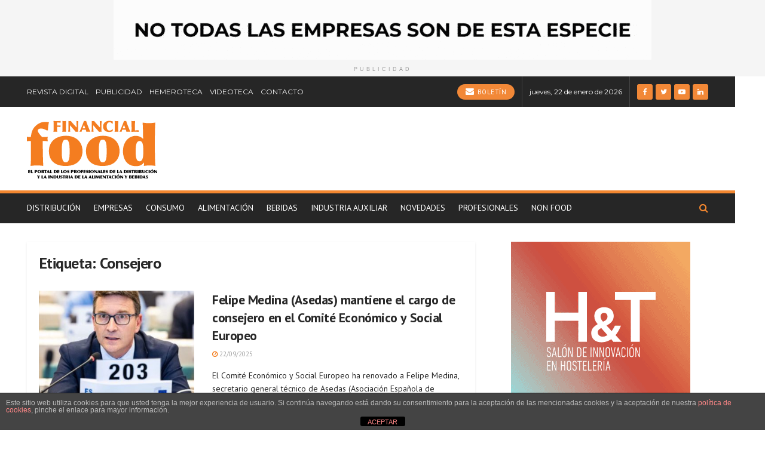

--- FILE ---
content_type: text/html; charset=UTF-8
request_url: https://financialfood.es/tag/consejero/
body_size: 25162
content:
<!doctype html>
<!--[if lt IE 7]> <html class="no-js lt-ie9 lt-ie8 lt-ie7" lang="es"> <![endif]-->
<!--[if IE 7]>    <html class="no-js lt-ie9 lt-ie8" lang="es"> <![endif]-->
<!--[if IE 8]>    <html class="no-js lt-ie9" lang="es"> <![endif]-->
<!--[if IE 9]>    <html class="no-js lt-ie10" lang="es"> <![endif]-->
<!--[if gt IE 8]><!--> <html class="no-js" lang="es"> <!--<![endif]-->
<head>
    <meta http-equiv="Content-Type" content="text/html; charset=UTF-8" />
    <meta name='viewport' content='width=device-width, initial-scale=1, user-scalable=yes' />
    <link rel="profile" href="https://gmpg.org/xfn/11" />
    <link rel="pingback" href="" />
    <meta name="theme-color" content="#262626">
             <meta name="msapplication-navbutton-color" content="#262626">
             <meta name="apple-mobile-web-app-status-bar-style" content="#262626"><meta name='robots' content='index, follow, max-image-preview:large, max-snippet:-1, max-video-preview:-1' />
<meta property="og:type" content="website">
<meta property="og:title" content="Felipe Medina (Asedas) mantiene el cargo de consejero en el Comité Económico y Social Europeo">
<meta property="og:site_name" content="Financial Food">
<meta property="og:description" content="El Comité Económico y Social Europeo ha renovado a Felipe Medina, secretario general técnico de Asedas (Asociación Española de Distribuidores,">
<meta property="og:url" content="https://financialfood.es/tag/consejero">
<meta property="og:locale" content="es_ES">
<meta property="og:image" content="https://financialfood.es/wp-content/uploads/2025/09/Felipe-Medina-Asedas-2209265.jpg">
<meta property="og:image:height" content="350">
<meta property="og:image:width" content="400">
<meta name="twitter:card" content="summary">
<meta name="twitter:url" content="https://financialfood.es/tag/consejero">
<meta name="twitter:title" content="Felipe Medina (Asedas) mantiene el cargo de consejero en el Comité Económico y Social Europeo">
<meta name="twitter:description" content="El Comité Económico y Social Europeo ha renovado a Felipe Medina, secretario general técnico de Asedas (Asociación Española de Distribuidores,">
<meta name="twitter:image:src" content="https://financialfood.es/wp-content/uploads/2025/09/Felipe-Medina-Asedas-2209265.jpg">
<meta name="twitter:image:width" content="400">
<meta name="twitter:image:height" content="350">
<meta name="twitter:site" content="https://twitter.com/#%21/financialfood">
		<style>img:is([sizes="auto" i], [sizes^="auto," i]) { contain-intrinsic-size: 3000px 1500px }</style>
					<script type="text/javascript">
              var jnews_ajax_url = '/?ajax-request=jnews'
			</script>
			
	<!-- This site is optimized with the Yoast SEO plugin v25.6 - https://yoast.com/wordpress/plugins/seo/ -->
	<title>Consejero archivos - Financial Food</title>
	<link rel="canonical" href="https://financialfood.es/tag/consejero/" />
	<meta property="og:locale" content="es_ES" />
	<meta property="og:type" content="article" />
	<meta property="og:title" content="Consejero archivos - Financial Food" />
	<meta property="og:url" content="https://financialfood.es/tag/consejero/" />
	<meta property="og:site_name" content="Financial Food" />
	<meta name="twitter:card" content="summary_large_image" />
	<meta name="twitter:site" content="@financialfood" />
	<script type="application/ld+json" class="yoast-schema-graph">{"@context":"https://schema.org","@graph":[{"@type":"CollectionPage","@id":"https://financialfood.es/tag/consejero/","url":"https://financialfood.es/tag/consejero/","name":"Consejero archivos - Financial Food","isPartOf":{"@id":"https://financialfood.es/#website"},"primaryImageOfPage":{"@id":"https://financialfood.es/tag/consejero/#primaryimage"},"image":{"@id":"https://financialfood.es/tag/consejero/#primaryimage"},"thumbnailUrl":"https://financialfood.es/wp-content/uploads/2025/09/Felipe-Medina-Asedas-2209265.jpg","breadcrumb":{"@id":"https://financialfood.es/tag/consejero/#breadcrumb"},"inLanguage":"es"},{"@type":"ImageObject","inLanguage":"es","@id":"https://financialfood.es/tag/consejero/#primaryimage","url":"https://financialfood.es/wp-content/uploads/2025/09/Felipe-Medina-Asedas-2209265.jpg","contentUrl":"https://financialfood.es/wp-content/uploads/2025/09/Felipe-Medina-Asedas-2209265.jpg","width":400,"height":350,"caption":"Felipe Medina (Asedas) mantiene el cargo de consejero en el Comité Económico y Social Europeo. Fuente: Asedas."},{"@type":"BreadcrumbList","@id":"https://financialfood.es/tag/consejero/#breadcrumb","itemListElement":[{"@type":"ListItem","position":1,"name":"Portada","item":"https://financialfood.es/"},{"@type":"ListItem","position":2,"name":"Consejero"}]},{"@type":"WebSite","@id":"https://financialfood.es/#website","url":"https://financialfood.es/","name":"Financial Food","description":"El portal de los profesionales de la distribución y de la industria alimentaria","publisher":{"@id":"https://financialfood.es/#organization"},"potentialAction":[{"@type":"SearchAction","target":{"@type":"EntryPoint","urlTemplate":"https://financialfood.es/?s={search_term_string}"},"query-input":{"@type":"PropertyValueSpecification","valueRequired":true,"valueName":"search_term_string"}}],"inLanguage":"es"},{"@type":"Organization","@id":"https://financialfood.es/#organization","name":"Financial Food","url":"https://financialfood.es/","logo":{"@type":"ImageObject","inLanguage":"es","@id":"https://financialfood.es/#/schema/logo/image/","url":"https://financialfood.es/wp-content/uploads/2025/11/logo-financial.png","contentUrl":"https://financialfood.es/wp-content/uploads/2025/11/logo-financial.png","width":426,"height":65,"caption":"Financial Food"},"image":{"@id":"https://financialfood.es/#/schema/logo/image/"},"sameAs":["https://www.facebook.com/financialfood","https://x.com/financialfood"]}]}</script>
	<!-- / Yoast SEO plugin. -->


<link rel='dns-prefetch' href='//www.googletagmanager.com' />
<link rel='dns-prefetch' href='//fonts.googleapis.com' />
<link rel="alternate" type="application/rss+xml" title="Financial Food &raquo; Feed" href="https://financialfood.es/feed/" />
<link rel="alternate" type="application/rss+xml" title="Financial Food &raquo; Feed de los comentarios" href="https://financialfood.es/comments/feed/" />
<link rel="alternate" type="application/rss+xml" title="Financial Food &raquo; Etiqueta Consejero del feed" href="https://financialfood.es/tag/consejero/feed/" />
<script type="text/javascript">
/* <![CDATA[ */
window._wpemojiSettings = {"baseUrl":"https:\/\/s.w.org\/images\/core\/emoji\/15.0.3\/72x72\/","ext":".png","svgUrl":"https:\/\/s.w.org\/images\/core\/emoji\/15.0.3\/svg\/","svgExt":".svg","source":{"concatemoji":"https:\/\/financialfood.es\/wp-includes\/js\/wp-emoji-release.min.js?ver=6.6.2"}};
/*! This file is auto-generated */
!function(i,n){var o,s,e;function c(e){try{var t={supportTests:e,timestamp:(new Date).valueOf()};sessionStorage.setItem(o,JSON.stringify(t))}catch(e){}}function p(e,t,n){e.clearRect(0,0,e.canvas.width,e.canvas.height),e.fillText(t,0,0);var t=new Uint32Array(e.getImageData(0,0,e.canvas.width,e.canvas.height).data),r=(e.clearRect(0,0,e.canvas.width,e.canvas.height),e.fillText(n,0,0),new Uint32Array(e.getImageData(0,0,e.canvas.width,e.canvas.height).data));return t.every(function(e,t){return e===r[t]})}function u(e,t,n){switch(t){case"flag":return n(e,"\ud83c\udff3\ufe0f\u200d\u26a7\ufe0f","\ud83c\udff3\ufe0f\u200b\u26a7\ufe0f")?!1:!n(e,"\ud83c\uddfa\ud83c\uddf3","\ud83c\uddfa\u200b\ud83c\uddf3")&&!n(e,"\ud83c\udff4\udb40\udc67\udb40\udc62\udb40\udc65\udb40\udc6e\udb40\udc67\udb40\udc7f","\ud83c\udff4\u200b\udb40\udc67\u200b\udb40\udc62\u200b\udb40\udc65\u200b\udb40\udc6e\u200b\udb40\udc67\u200b\udb40\udc7f");case"emoji":return!n(e,"\ud83d\udc26\u200d\u2b1b","\ud83d\udc26\u200b\u2b1b")}return!1}function f(e,t,n){var r="undefined"!=typeof WorkerGlobalScope&&self instanceof WorkerGlobalScope?new OffscreenCanvas(300,150):i.createElement("canvas"),a=r.getContext("2d",{willReadFrequently:!0}),o=(a.textBaseline="top",a.font="600 32px Arial",{});return e.forEach(function(e){o[e]=t(a,e,n)}),o}function t(e){var t=i.createElement("script");t.src=e,t.defer=!0,i.head.appendChild(t)}"undefined"!=typeof Promise&&(o="wpEmojiSettingsSupports",s=["flag","emoji"],n.supports={everything:!0,everythingExceptFlag:!0},e=new Promise(function(e){i.addEventListener("DOMContentLoaded",e,{once:!0})}),new Promise(function(t){var n=function(){try{var e=JSON.parse(sessionStorage.getItem(o));if("object"==typeof e&&"number"==typeof e.timestamp&&(new Date).valueOf()<e.timestamp+604800&&"object"==typeof e.supportTests)return e.supportTests}catch(e){}return null}();if(!n){if("undefined"!=typeof Worker&&"undefined"!=typeof OffscreenCanvas&&"undefined"!=typeof URL&&URL.createObjectURL&&"undefined"!=typeof Blob)try{var e="postMessage("+f.toString()+"("+[JSON.stringify(s),u.toString(),p.toString()].join(",")+"));",r=new Blob([e],{type:"text/javascript"}),a=new Worker(URL.createObjectURL(r),{name:"wpTestEmojiSupports"});return void(a.onmessage=function(e){c(n=e.data),a.terminate(),t(n)})}catch(e){}c(n=f(s,u,p))}t(n)}).then(function(e){for(var t in e)n.supports[t]=e[t],n.supports.everything=n.supports.everything&&n.supports[t],"flag"!==t&&(n.supports.everythingExceptFlag=n.supports.everythingExceptFlag&&n.supports[t]);n.supports.everythingExceptFlag=n.supports.everythingExceptFlag&&!n.supports.flag,n.DOMReady=!1,n.readyCallback=function(){n.DOMReady=!0}}).then(function(){return e}).then(function(){var e;n.supports.everything||(n.readyCallback(),(e=n.source||{}).concatemoji?t(e.concatemoji):e.wpemoji&&e.twemoji&&(t(e.twemoji),t(e.wpemoji)))}))}((window,document),window._wpemojiSettings);
/* ]]> */
</script>

<style id='wp-emoji-styles-inline-css' type='text/css'>

	img.wp-smiley, img.emoji {
		display: inline !important;
		border: none !important;
		box-shadow: none !important;
		height: 1em !important;
		width: 1em !important;
		margin: 0 0.07em !important;
		vertical-align: -0.1em !important;
		background: none !important;
		padding: 0 !important;
	}
</style>
<link rel='stylesheet' id='wp-block-library-css' href='https://financialfood.es/wp-includes/css/dist/block-library/style.min.css?ver=6.6.2' type='text/css' media='all' />
<style id='filebird-block-filebird-gallery-style-inline-css' type='text/css'>
ul.filebird-block-filebird-gallery{margin:auto!important;padding:0!important;width:100%}ul.filebird-block-filebird-gallery.layout-grid{display:grid;grid-gap:20px;align-items:stretch;grid-template-columns:repeat(var(--columns),1fr);justify-items:stretch}ul.filebird-block-filebird-gallery.layout-grid li img{border:1px solid #ccc;box-shadow:2px 2px 6px 0 rgba(0,0,0,.3);height:100%;max-width:100%;-o-object-fit:cover;object-fit:cover;width:100%}ul.filebird-block-filebird-gallery.layout-masonry{-moz-column-count:var(--columns);-moz-column-gap:var(--space);column-gap:var(--space);-moz-column-width:var(--min-width);columns:var(--min-width) var(--columns);display:block;overflow:auto}ul.filebird-block-filebird-gallery.layout-masonry li{margin-bottom:var(--space)}ul.filebird-block-filebird-gallery li{list-style:none}ul.filebird-block-filebird-gallery li figure{height:100%;margin:0;padding:0;position:relative;width:100%}ul.filebird-block-filebird-gallery li figure figcaption{background:linear-gradient(0deg,rgba(0,0,0,.7),rgba(0,0,0,.3) 70%,transparent);bottom:0;box-sizing:border-box;color:#fff;font-size:.8em;margin:0;max-height:100%;overflow:auto;padding:3em .77em .7em;position:absolute;text-align:center;width:100%;z-index:2}ul.filebird-block-filebird-gallery li figure figcaption a{color:inherit}

</style>
<style id='classic-theme-styles-inline-css' type='text/css'>
/*! This file is auto-generated */
.wp-block-button__link{color:#fff;background-color:#32373c;border-radius:9999px;box-shadow:none;text-decoration:none;padding:calc(.667em + 2px) calc(1.333em + 2px);font-size:1.125em}.wp-block-file__button{background:#32373c;color:#fff;text-decoration:none}
</style>
<style id='global-styles-inline-css' type='text/css'>
:root{--wp--preset--aspect-ratio--square: 1;--wp--preset--aspect-ratio--4-3: 4/3;--wp--preset--aspect-ratio--3-4: 3/4;--wp--preset--aspect-ratio--3-2: 3/2;--wp--preset--aspect-ratio--2-3: 2/3;--wp--preset--aspect-ratio--16-9: 16/9;--wp--preset--aspect-ratio--9-16: 9/16;--wp--preset--color--black: #000000;--wp--preset--color--cyan-bluish-gray: #abb8c3;--wp--preset--color--white: #ffffff;--wp--preset--color--pale-pink: #f78da7;--wp--preset--color--vivid-red: #cf2e2e;--wp--preset--color--luminous-vivid-orange: #ff6900;--wp--preset--color--luminous-vivid-amber: #fcb900;--wp--preset--color--light-green-cyan: #7bdcb5;--wp--preset--color--vivid-green-cyan: #00d084;--wp--preset--color--pale-cyan-blue: #8ed1fc;--wp--preset--color--vivid-cyan-blue: #0693e3;--wp--preset--color--vivid-purple: #9b51e0;--wp--preset--gradient--vivid-cyan-blue-to-vivid-purple: linear-gradient(135deg,rgba(6,147,227,1) 0%,rgb(155,81,224) 100%);--wp--preset--gradient--light-green-cyan-to-vivid-green-cyan: linear-gradient(135deg,rgb(122,220,180) 0%,rgb(0,208,130) 100%);--wp--preset--gradient--luminous-vivid-amber-to-luminous-vivid-orange: linear-gradient(135deg,rgba(252,185,0,1) 0%,rgba(255,105,0,1) 100%);--wp--preset--gradient--luminous-vivid-orange-to-vivid-red: linear-gradient(135deg,rgba(255,105,0,1) 0%,rgb(207,46,46) 100%);--wp--preset--gradient--very-light-gray-to-cyan-bluish-gray: linear-gradient(135deg,rgb(238,238,238) 0%,rgb(169,184,195) 100%);--wp--preset--gradient--cool-to-warm-spectrum: linear-gradient(135deg,rgb(74,234,220) 0%,rgb(151,120,209) 20%,rgb(207,42,186) 40%,rgb(238,44,130) 60%,rgb(251,105,98) 80%,rgb(254,248,76) 100%);--wp--preset--gradient--blush-light-purple: linear-gradient(135deg,rgb(255,206,236) 0%,rgb(152,150,240) 100%);--wp--preset--gradient--blush-bordeaux: linear-gradient(135deg,rgb(254,205,165) 0%,rgb(254,45,45) 50%,rgb(107,0,62) 100%);--wp--preset--gradient--luminous-dusk: linear-gradient(135deg,rgb(255,203,112) 0%,rgb(199,81,192) 50%,rgb(65,88,208) 100%);--wp--preset--gradient--pale-ocean: linear-gradient(135deg,rgb(255,245,203) 0%,rgb(182,227,212) 50%,rgb(51,167,181) 100%);--wp--preset--gradient--electric-grass: linear-gradient(135deg,rgb(202,248,128) 0%,rgb(113,206,126) 100%);--wp--preset--gradient--midnight: linear-gradient(135deg,rgb(2,3,129) 0%,rgb(40,116,252) 100%);--wp--preset--font-size--small: 13px;--wp--preset--font-size--medium: 20px;--wp--preset--font-size--large: 36px;--wp--preset--font-size--x-large: 42px;--wp--preset--spacing--20: 0.44rem;--wp--preset--spacing--30: 0.67rem;--wp--preset--spacing--40: 1rem;--wp--preset--spacing--50: 1.5rem;--wp--preset--spacing--60: 2.25rem;--wp--preset--spacing--70: 3.38rem;--wp--preset--spacing--80: 5.06rem;--wp--preset--shadow--natural: 6px 6px 9px rgba(0, 0, 0, 0.2);--wp--preset--shadow--deep: 12px 12px 50px rgba(0, 0, 0, 0.4);--wp--preset--shadow--sharp: 6px 6px 0px rgba(0, 0, 0, 0.2);--wp--preset--shadow--outlined: 6px 6px 0px -3px rgba(255, 255, 255, 1), 6px 6px rgba(0, 0, 0, 1);--wp--preset--shadow--crisp: 6px 6px 0px rgba(0, 0, 0, 1);}:where(.is-layout-flex){gap: 0.5em;}:where(.is-layout-grid){gap: 0.5em;}body .is-layout-flex{display: flex;}.is-layout-flex{flex-wrap: wrap;align-items: center;}.is-layout-flex > :is(*, div){margin: 0;}body .is-layout-grid{display: grid;}.is-layout-grid > :is(*, div){margin: 0;}:where(.wp-block-columns.is-layout-flex){gap: 2em;}:where(.wp-block-columns.is-layout-grid){gap: 2em;}:where(.wp-block-post-template.is-layout-flex){gap: 1.25em;}:where(.wp-block-post-template.is-layout-grid){gap: 1.25em;}.has-black-color{color: var(--wp--preset--color--black) !important;}.has-cyan-bluish-gray-color{color: var(--wp--preset--color--cyan-bluish-gray) !important;}.has-white-color{color: var(--wp--preset--color--white) !important;}.has-pale-pink-color{color: var(--wp--preset--color--pale-pink) !important;}.has-vivid-red-color{color: var(--wp--preset--color--vivid-red) !important;}.has-luminous-vivid-orange-color{color: var(--wp--preset--color--luminous-vivid-orange) !important;}.has-luminous-vivid-amber-color{color: var(--wp--preset--color--luminous-vivid-amber) !important;}.has-light-green-cyan-color{color: var(--wp--preset--color--light-green-cyan) !important;}.has-vivid-green-cyan-color{color: var(--wp--preset--color--vivid-green-cyan) !important;}.has-pale-cyan-blue-color{color: var(--wp--preset--color--pale-cyan-blue) !important;}.has-vivid-cyan-blue-color{color: var(--wp--preset--color--vivid-cyan-blue) !important;}.has-vivid-purple-color{color: var(--wp--preset--color--vivid-purple) !important;}.has-black-background-color{background-color: var(--wp--preset--color--black) !important;}.has-cyan-bluish-gray-background-color{background-color: var(--wp--preset--color--cyan-bluish-gray) !important;}.has-white-background-color{background-color: var(--wp--preset--color--white) !important;}.has-pale-pink-background-color{background-color: var(--wp--preset--color--pale-pink) !important;}.has-vivid-red-background-color{background-color: var(--wp--preset--color--vivid-red) !important;}.has-luminous-vivid-orange-background-color{background-color: var(--wp--preset--color--luminous-vivid-orange) !important;}.has-luminous-vivid-amber-background-color{background-color: var(--wp--preset--color--luminous-vivid-amber) !important;}.has-light-green-cyan-background-color{background-color: var(--wp--preset--color--light-green-cyan) !important;}.has-vivid-green-cyan-background-color{background-color: var(--wp--preset--color--vivid-green-cyan) !important;}.has-pale-cyan-blue-background-color{background-color: var(--wp--preset--color--pale-cyan-blue) !important;}.has-vivid-cyan-blue-background-color{background-color: var(--wp--preset--color--vivid-cyan-blue) !important;}.has-vivid-purple-background-color{background-color: var(--wp--preset--color--vivid-purple) !important;}.has-black-border-color{border-color: var(--wp--preset--color--black) !important;}.has-cyan-bluish-gray-border-color{border-color: var(--wp--preset--color--cyan-bluish-gray) !important;}.has-white-border-color{border-color: var(--wp--preset--color--white) !important;}.has-pale-pink-border-color{border-color: var(--wp--preset--color--pale-pink) !important;}.has-vivid-red-border-color{border-color: var(--wp--preset--color--vivid-red) !important;}.has-luminous-vivid-orange-border-color{border-color: var(--wp--preset--color--luminous-vivid-orange) !important;}.has-luminous-vivid-amber-border-color{border-color: var(--wp--preset--color--luminous-vivid-amber) !important;}.has-light-green-cyan-border-color{border-color: var(--wp--preset--color--light-green-cyan) !important;}.has-vivid-green-cyan-border-color{border-color: var(--wp--preset--color--vivid-green-cyan) !important;}.has-pale-cyan-blue-border-color{border-color: var(--wp--preset--color--pale-cyan-blue) !important;}.has-vivid-cyan-blue-border-color{border-color: var(--wp--preset--color--vivid-cyan-blue) !important;}.has-vivid-purple-border-color{border-color: var(--wp--preset--color--vivid-purple) !important;}.has-vivid-cyan-blue-to-vivid-purple-gradient-background{background: var(--wp--preset--gradient--vivid-cyan-blue-to-vivid-purple) !important;}.has-light-green-cyan-to-vivid-green-cyan-gradient-background{background: var(--wp--preset--gradient--light-green-cyan-to-vivid-green-cyan) !important;}.has-luminous-vivid-amber-to-luminous-vivid-orange-gradient-background{background: var(--wp--preset--gradient--luminous-vivid-amber-to-luminous-vivid-orange) !important;}.has-luminous-vivid-orange-to-vivid-red-gradient-background{background: var(--wp--preset--gradient--luminous-vivid-orange-to-vivid-red) !important;}.has-very-light-gray-to-cyan-bluish-gray-gradient-background{background: var(--wp--preset--gradient--very-light-gray-to-cyan-bluish-gray) !important;}.has-cool-to-warm-spectrum-gradient-background{background: var(--wp--preset--gradient--cool-to-warm-spectrum) !important;}.has-blush-light-purple-gradient-background{background: var(--wp--preset--gradient--blush-light-purple) !important;}.has-blush-bordeaux-gradient-background{background: var(--wp--preset--gradient--blush-bordeaux) !important;}.has-luminous-dusk-gradient-background{background: var(--wp--preset--gradient--luminous-dusk) !important;}.has-pale-ocean-gradient-background{background: var(--wp--preset--gradient--pale-ocean) !important;}.has-electric-grass-gradient-background{background: var(--wp--preset--gradient--electric-grass) !important;}.has-midnight-gradient-background{background: var(--wp--preset--gradient--midnight) !important;}.has-small-font-size{font-size: var(--wp--preset--font-size--small) !important;}.has-medium-font-size{font-size: var(--wp--preset--font-size--medium) !important;}.has-large-font-size{font-size: var(--wp--preset--font-size--large) !important;}.has-x-large-font-size{font-size: var(--wp--preset--font-size--x-large) !important;}
:where(.wp-block-post-template.is-layout-flex){gap: 1.25em;}:where(.wp-block-post-template.is-layout-grid){gap: 1.25em;}
:where(.wp-block-columns.is-layout-flex){gap: 2em;}:where(.wp-block-columns.is-layout-grid){gap: 2em;}
:root :where(.wp-block-pullquote){font-size: 1.5em;line-height: 1.6;}
</style>
<link rel='stylesheet' id='front-estilos-css' href='https://financialfood.es/wp-content/plugins/asesor-cookies-para-la-ley-en-espana/html/front/estilos.css?ver=6.6.2' type='text/css' media='all' />
<link rel='stylesheet' id='contact-form-7-css' href='https://financialfood.es/wp-content/plugins/contact-form-7/includes/css/styles.css?ver=6.0.6' type='text/css' media='all' />
<link rel='stylesheet' id='wpdreams-asl-basic-css' href='https://financialfood.es/wp-content/plugins/ajax-search-lite/css/style.basic.css?ver=4.13.4' type='text/css' media='all' />
<style id='wpdreams-asl-basic-inline-css' type='text/css'>

					div[id*='ajaxsearchlitesettings'].searchsettings .asl_option_inner label {
						font-size: 0px !important;
						color: rgba(0, 0, 0, 0);
					}
					div[id*='ajaxsearchlitesettings'].searchsettings .asl_option_inner label:after {
						font-size: 11px !important;
						position: absolute;
						top: 0;
						left: 0;
						z-index: 1;
					}
					.asl_w_container {
						width: 100%;
						margin: 0px 0px 0px 0px;
						min-width: 200px;
					}
					div[id*='ajaxsearchlite'].asl_m {
						width: 100%;
					}
					div[id*='ajaxsearchliteres'].wpdreams_asl_results div.resdrg span.highlighted {
						font-weight: bold;
						color: rgb(246, 136, 6);
						background-color: rgba(238, 238, 238, 1);
					}
					div[id*='ajaxsearchliteres'].wpdreams_asl_results .results img.asl_image {
						width: 70px;
						height: 70px;
						object-fit: cover;
					}
					div[id*='ajaxsearchlite'].asl_r .results {
						max-height: none;
					}
					div[id*='ajaxsearchlite'].asl_r {
						position: absolute;
					}
				
						.asl_m, .asl_m .probox {
							background-color: rgb(236, 232, 232) !important;
							background-image: none !important;
							-webkit-background-image: none !important;
							-ms-background-image: none !important;
						}
					
						div.asl_r.asl_w.vertical .results .item::after {
							display: block;
							position: absolute;
							bottom: 0;
							content: '';
							height: 1px;
							width: 100%;
							background: #D8D8D8;
						}
						div.asl_r.asl_w.vertical .results .item.asl_last_item::after {
							display: none;
						}
					
</style>
<link rel='stylesheet' id='wpdreams-asl-instance-css' href='https://financialfood.es/wp-content/plugins/ajax-search-lite/css/style-curvy-black.css?ver=4.13.4' type='text/css' media='all' />
<link rel='stylesheet' id='jeg_customizer_font-css' href='//fonts.googleapis.com/css?family=PT+Sans%3Aregular%7CMontserrat%3Areguler&#038;subset=latin-ext&#038;display=swap&#038;ver=1.2.5' type='text/css' media='all' />
<link rel='stylesheet' id='mediaelement-css' href='https://financialfood.es/wp-includes/js/mediaelement/mediaelementplayer-legacy.min.css?ver=4.2.17' type='text/css' media='all' />
<link rel='stylesheet' id='wp-mediaelement-css' href='https://financialfood.es/wp-includes/js/mediaelement/wp-mediaelement.min.css?ver=6.6.2' type='text/css' media='all' />
<link rel='stylesheet' id='jnews-frontend-css' href='https://financialfood.es/wp-content/themes/jnews/assets/dist/frontend.min.css?ver=7.1.6' type='text/css' media='all' />
<link rel='stylesheet' id='jnews-elementor-css' href='https://financialfood.es/wp-content/themes/jnews/assets/css/elementor-frontend.css?ver=7.1.6' type='text/css' media='all' />
<link rel='stylesheet' id='jnews-style-css' href='https://financialfood.es/wp-content/themes/jnews/style.css?ver=7.1.6' type='text/css' media='all' />
<link rel='stylesheet' id='jnews-darkmode-css' href='https://financialfood.es/wp-content/themes/jnews/assets/css/darkmode.css?ver=7.1.6' type='text/css' media='all' />
<link rel='stylesheet' id='jnews-select-share-css' href='https://financialfood.es/wp-content/plugins/jnews-social-share/assets/css/plugin.css' type='text/css' media='all' />
<script type="text/javascript" src="https://financialfood.es/wp-includes/js/jquery/jquery.min.js?ver=3.7.1" id="jquery-core-js"></script>
<script type="text/javascript" src="https://financialfood.es/wp-includes/js/jquery/jquery-migrate.min.js?ver=3.4.1" id="jquery-migrate-js"></script>
<script type="text/javascript" id="front-principal-js-extra">
/* <![CDATA[ */
var cdp_cookies_info = {"url_plugin":"https:\/\/financialfood.es\/wp-content\/plugins\/asesor-cookies-para-la-ley-en-espana\/plugin.php","url_admin_ajax":"https:\/\/financialfood.es\/wp-admin\/admin-ajax.php"};
/* ]]> */
</script>
<script type="text/javascript" src="https://financialfood.es/wp-content/plugins/asesor-cookies-para-la-ley-en-espana/html/front/principal.js?ver=6.6.2" id="front-principal-js"></script>

<!-- Fragmento de código de la etiqueta de Google (gtag.js) añadida por Site Kit -->
<!-- Fragmento de código de Google Analytics añadido por Site Kit -->
<script type="text/javascript" src="https://www.googletagmanager.com/gtag/js?id=GT-NGBRTXR" id="google_gtagjs-js" async></script>
<script type="text/javascript" id="google_gtagjs-js-after">
/* <![CDATA[ */
window.dataLayer = window.dataLayer || [];function gtag(){dataLayer.push(arguments);}
gtag("set","linker",{"domains":["financialfood.es"]});
gtag("js", new Date());
gtag("set", "developer_id.dZTNiMT", true);
gtag("config", "GT-NGBRTXR");
/* ]]> */
</script>
<link rel="https://api.w.org/" href="https://financialfood.es/wp-json/" /><link rel="alternate" title="JSON" type="application/json" href="https://financialfood.es/wp-json/wp/v2/tags/5334" /><meta name="generator" content="WordPress 6.6.2" />
<style type="text/css">
			.aiovg-player {
				display: block;
				position: relative;
				border-radius: 3px;
				padding-bottom: 56.25%;
				width: 100%;
				height: 0;	
				overflow: hidden;
			}
			
			.aiovg-player iframe,
			.aiovg-player .video-js,
			.aiovg-player .plyr {
				--plyr-color-main: #00b2ff;
				position: absolute;
				inset: 0;	
				margin: 0;
				padding: 0;
				width: 100%;
				height: 100%;
			}
		</style><meta name="generator" content="Site Kit by Google 1.170.0" />				<link rel="preconnect" href="https://fonts.gstatic.com" crossorigin />
				<link rel="preload" as="style" href="//fonts.googleapis.com/css?family=Open+Sans&display=swap" />
								<link rel="stylesheet" href="//fonts.googleapis.com/css?family=Open+Sans&display=swap" media="all" />
				<meta name="generator" content="Elementor 3.24.2; features: additional_custom_breakpoints; settings: css_print_method-external, google_font-enabled, font_display-auto">
			<style>
				.e-con.e-parent:nth-of-type(n+4):not(.e-lazyloaded):not(.e-no-lazyload),
				.e-con.e-parent:nth-of-type(n+4):not(.e-lazyloaded):not(.e-no-lazyload) * {
					background-image: none !important;
				}
				@media screen and (max-height: 1024px) {
					.e-con.e-parent:nth-of-type(n+3):not(.e-lazyloaded):not(.e-no-lazyload),
					.e-con.e-parent:nth-of-type(n+3):not(.e-lazyloaded):not(.e-no-lazyload) * {
						background-image: none !important;
					}
				}
				@media screen and (max-height: 640px) {
					.e-con.e-parent:nth-of-type(n+2):not(.e-lazyloaded):not(.e-no-lazyload),
					.e-con.e-parent:nth-of-type(n+2):not(.e-lazyloaded):not(.e-no-lazyload) * {
						background-image: none !important;
					}
				}
			</style>
			<link rel="icon" href="https://financialfood.es/wp-content/uploads/2019/07/cropped-favicon-32x32.jpg" sizes="32x32" />
<link rel="icon" href="https://financialfood.es/wp-content/uploads/2019/07/cropped-favicon-192x192.jpg" sizes="192x192" />
<link rel="apple-touch-icon" href="https://financialfood.es/wp-content/uploads/2019/07/cropped-favicon-180x180.jpg" />
<meta name="msapplication-TileImage" content="https://financialfood.es/wp-content/uploads/2019/07/cropped-favicon-270x270.jpg" />
<style id="jeg_dynamic_css" type="text/css" data-type="jeg_custom-css">@media only screen and (min-width : 1200px) { .container, .jeg_vc_content > .vc_row, .jeg_vc_content > .vc_element > .vc_row, .jeg_vc_content > .vc_row[data-vc-full-width="true"]:not([data-vc-stretch-content="true"]) > .jeg-vc-wrapper, .jeg_vc_content > .vc_element > .vc_row[data-vc-full-width="true"]:not([data-vc-stretch-content="true"]) > .jeg-vc-wrapper { max-width : 1170px; } .elementor-section.elementor-section-boxed > .elementor-container { max-width : 1170px; } .jeg_boxed:not(.jeg_sidecontent) .jeg_viewport, .jeg_boxed.jeg_sidecontent .jeg_container, .jeg_boxed .jeg_container .jeg_navbar_wrapper.jeg_sticky_nav { max-width : 1230px; } .jeg_single_fullwidth.jeg_boxed .content-inner > .alignfull { width : 1230px; max-width : 1230px; margin-left : calc(-1 * (1230px - 100%) / 2); }  } @media only screen and (min-width : 1441px) { .container, .jeg_vc_content > .vc_row, .jeg_vc_content > .vc_element > .vc_row, .jeg_vc_content > .vc_row[data-vc-full-width="true"]:not([data-vc-stretch-content="true"]) > .jeg-vc-wrapper, .jeg_vc_content > .vc_element > .vc_row[data-vc-full-width="true"]:not([data-vc-stretch-content="true"]) > .jeg-vc-wrapper { max-width : 1170px; } .elementor-section.elementor-section-boxed > .elementor-container { max-width : 1170px; } .jeg_boxed:not(.jeg_sidecontent) .jeg_viewport, .jeg_boxed.jeg_sidecontent .jeg_container, .jeg_boxed .jeg_container .jeg_navbar_wrapper.jeg_sticky_nav, .jeg_boxed:not(.jeg_sidecontent) .jeg_container .jeg_navbar_wrapper.jeg_sticky_nav { max-width : 1230px; } .jeg_single_fullwidth.jeg_boxed .content-inner > .alignfull { width : 1230px; max-width : 1230px; margin-left : calc(-1 * (1230px - 100%) / 2); }  } a,.jeg_menu_style_5 > li > a:hover,.jeg_menu_style_5 > li.sfHover > a,.jeg_menu_style_5 > li.current-menu-item > a,.jeg_menu_style_5 > li.current-menu-ancestor > a,.jeg_navbar .jeg_menu:not(.jeg_main_menu) > li > a:hover,.jeg_midbar .jeg_menu:not(.jeg_main_menu) > li > a:hover,.jeg_side_tabs li.active,.jeg_block_heading_5 strong,.jeg_block_heading_6 strong,.jeg_block_heading_7 strong,.jeg_block_heading_8 strong,.jeg_subcat_list li a:hover,.jeg_subcat_list li button:hover,.jeg_pl_lg_7 .jeg_thumb .jeg_post_category a,.jeg_pl_xs_2:before,.jeg_pl_xs_4 .jeg_postblock_content:before,.jeg_postblock .jeg_post_title a:hover,.jeg_hero_style_6 .jeg_post_title a:hover,.jeg_sidefeed .jeg_pl_xs_3 .jeg_post_title a:hover,.widget_jnews_popular .jeg_post_title a:hover,.jeg_meta_author a,.widget_archive li a:hover,.widget_pages li a:hover,.widget_meta li a:hover,.widget_recent_entries li a:hover,.widget_rss li a:hover,.widget_rss cite,.widget_categories li a:hover,.widget_categories li.current-cat > a,#breadcrumbs a:hover,.jeg_share_count .counts,.commentlist .bypostauthor > .comment-body > .comment-author > .fn,span.required,.jeg_review_title,.bestprice .price,.authorlink a:hover,.jeg_vertical_playlist .jeg_video_playlist_play_icon,.jeg_vertical_playlist .jeg_video_playlist_item.active .jeg_video_playlist_thumbnail:before,.jeg_horizontal_playlist .jeg_video_playlist_play,.woocommerce li.product .pricegroup .button,.widget_display_forums li a:hover,.widget_display_topics li:before,.widget_display_replies li:before,.widget_display_views li:before,.bbp-breadcrumb a:hover,.jeg_mobile_menu li.sfHover > a,.jeg_mobile_menu li a:hover,.split-template-6 .pagenum, .jeg_push_notification_button .button { color : #f2730c; } .jeg_menu_style_1 > li > a:before,.jeg_menu_style_2 > li > a:before,.jeg_menu_style_3 > li > a:before,.jeg_side_toggle,.jeg_slide_caption .jeg_post_category a,.jeg_slider_type_1 .owl-nav .owl-next,.jeg_block_heading_1 .jeg_block_title span,.jeg_block_heading_2 .jeg_block_title span,.jeg_block_heading_3,.jeg_block_heading_4 .jeg_block_title span,.jeg_block_heading_6:after,.jeg_pl_lg_box .jeg_post_category a,.jeg_pl_md_box .jeg_post_category a,.jeg_readmore:hover,.jeg_thumb .jeg_post_category a,.jeg_block_loadmore a:hover, .jeg_postblock.alt .jeg_block_loadmore a:hover,.jeg_block_loadmore a.active,.jeg_postblock_carousel_2 .jeg_post_category a,.jeg_heroblock .jeg_post_category a,.jeg_pagenav_1 .page_number.active,.jeg_pagenav_1 .page_number.active:hover,input[type="submit"],.btn,.button,.widget_tag_cloud a:hover,.popularpost_item:hover .jeg_post_title a:before,.jeg_splitpost_4 .page_nav,.jeg_splitpost_5 .page_nav,.jeg_post_via a:hover,.jeg_post_source a:hover,.jeg_post_tags a:hover,.comment-reply-title small a:before,.comment-reply-title small a:after,.jeg_storelist .productlink,.authorlink li.active a:before,.jeg_footer.dark .socials_widget:not(.nobg) a:hover .fa,.jeg_breakingnews_title,.jeg_overlay_slider_bottom.owl-carousel .owl-nav div,.jeg_overlay_slider_bottom.owl-carousel .owl-nav div:hover,.jeg_vertical_playlist .jeg_video_playlist_current,.woocommerce span.onsale,.woocommerce #respond input#submit:hover,.woocommerce a.button:hover,.woocommerce button.button:hover,.woocommerce input.button:hover,.woocommerce #respond input#submit.alt,.woocommerce a.button.alt,.woocommerce button.button.alt,.woocommerce input.button.alt,.jeg_popup_post .caption,.jeg_footer.dark input[type="submit"],.jeg_footer.dark .btn,.jeg_footer.dark .button,.footer_widget.widget_tag_cloud a:hover, .jeg_inner_content .content-inner .jeg_post_category a:hover, #buddypress .standard-form button, #buddypress a.button, #buddypress input[type="submit"], #buddypress input[type="button"], #buddypress input[type="reset"], #buddypress ul.button-nav li a, #buddypress .generic-button a, #buddypress .generic-button button, #buddypress .comment-reply-link, #buddypress a.bp-title-button, #buddypress.buddypress-wrap .members-list li .user-update .activity-read-more a, div#buddypress .standard-form button:hover,div#buddypress a.button:hover,div#buddypress input[type="submit"]:hover,div#buddypress input[type="button"]:hover,div#buddypress input[type="reset"]:hover,div#buddypress ul.button-nav li a:hover,div#buddypress .generic-button a:hover,div#buddypress .generic-button button:hover,div#buddypress .comment-reply-link:hover,div#buddypress a.bp-title-button:hover,div#buddypress.buddypress-wrap .members-list li .user-update .activity-read-more a:hover, #buddypress #item-nav .item-list-tabs ul li a:before, .jeg_inner_content .jeg_meta_container .follow-wrapper a { background-color : #f2730c; } .jeg_block_heading_7 .jeg_block_title span, .jeg_readmore:hover, .jeg_block_loadmore a:hover, .jeg_block_loadmore a.active, .jeg_pagenav_1 .page_number.active, .jeg_pagenav_1 .page_number.active:hover, .jeg_pagenav_3 .page_number:hover, .jeg_prevnext_post a:hover h3, .jeg_overlay_slider .jeg_post_category, .jeg_sidefeed .jeg_post.active, .jeg_vertical_playlist.jeg_vertical_playlist .jeg_video_playlist_item.active .jeg_video_playlist_thumbnail img, .jeg_horizontal_playlist .jeg_video_playlist_item.active { border-color : #f2730c; } .jeg_tabpost_nav li.active, .woocommerce div.product .woocommerce-tabs ul.tabs li.active { border-bottom-color : #f2730c; } .jeg_post_meta .fa, .entry-header .jeg_post_meta .fa, .jeg_review_stars, .jeg_price_review_list { color : #f2730c; } .jeg_share_button.share-float.share-monocrhome a { background-color : #f2730c; } h1,h2,h3,h4,h5,h6,.jeg_post_title a,.entry-header .jeg_post_title,.jeg_hero_style_7 .jeg_post_title a,.jeg_block_title,.jeg_splitpost_bar .current_title,.jeg_video_playlist_title,.gallery-caption { color : #282828; } .split-template-9 .pagenum, .split-template-10 .pagenum, .split-template-11 .pagenum, .split-template-12 .pagenum, .split-template-13 .pagenum, .split-template-15 .pagenum, .split-template-18 .pagenum, .split-template-20 .pagenum, .split-template-19 .current_title span, .split-template-20 .current_title span { background-color : #282828; } .jeg_topbar .jeg_nav_row, .jeg_topbar .jeg_search_no_expand .jeg_search_input { line-height : 51px; } .jeg_topbar .jeg_nav_row, .jeg_topbar .jeg_nav_icon { height : 51px; } .jeg_topbar, .jeg_topbar.dark, .jeg_topbar.custom { background : #262626; } .jeg_topbar, .jeg_topbar.dark { color : #ffffff; } .jeg_topbar a, .jeg_topbar.dark a { color : #f28e37; } .jeg_header .jeg_bottombar.jeg_navbar_wrapper:not(.jeg_navbar_boxed), .jeg_header .jeg_bottombar.jeg_navbar_boxed .jeg_nav_row { background : #262626; } .jeg_header .jeg_bottombar, .jeg_header .jeg_bottombar.jeg_navbar_dark { color : #ffffff; } .jeg_header .jeg_bottombar a, .jeg_header .jeg_bottombar.jeg_navbar_dark a { color : #f38730; } .jeg_header .jeg_bottombar a:hover, .jeg_header .jeg_bottombar.jeg_navbar_dark a:hover, .jeg_header .jeg_bottombar .jeg_menu:not(.jeg_main_menu) > li > a:hover { color : rgba(243,135,48,0.58); } .jeg_header .jeg_bottombar, .jeg_header .jeg_bottombar.jeg_navbar_dark, .jeg_bottombar.jeg_navbar_boxed .jeg_nav_row, .jeg_bottombar.jeg_navbar_dark.jeg_navbar_boxed .jeg_nav_row { border-top-width : 5px; } .jeg_header_wrapper .jeg_bottombar, .jeg_header_wrapper .jeg_bottombar.jeg_navbar_dark, .jeg_bottombar.jeg_navbar_boxed .jeg_nav_row, .jeg_bottombar.jeg_navbar_dark.jeg_navbar_boxed .jeg_nav_row { border-top-color : #f38730; } .jeg_header_sticky .jeg_navbar_wrapper:not(.jeg_navbar_boxed), .jeg_header_sticky .jeg_navbar_boxed .jeg_nav_row { background : #262626; } .jeg_stickybar, .jeg_stickybar.dark { color : #ffffff; border-bottom-width : 0px; } .jeg_stickybar a, .jeg_stickybar.dark a { color : #f38730; } .jeg_mobile_midbar, .jeg_mobile_midbar.dark { background : #262626; color : #ffffff; } .jeg_mobile_midbar a, .jeg_mobile_midbar.dark a { color : #ffffff; } .jeg_header .socials_widget > a > i.fa:before { color : #ffffff; } .jeg_header .socials_widget > a > i.fa { background-color : #f28837; } .jeg_aside_item.socials_widget > a > i.fa:before { color : #ffffff; } .jeg_header .jeg_button_1 .btn { background : #f28837; color : #ffffff; } .jeg_nav_icon .jeg_mobile_toggle.toggle_btn { color : #ffffff; } .jeg_navbar_mobile_wrapper .jeg_nav_item a.jeg_mobile_toggle, .jeg_navbar_mobile_wrapper .dark .jeg_nav_item a.jeg_mobile_toggle { color : #ffffff; } .jeg_cart_icon.woocommerce ul.cart_list li a, .jeg_cart_icon.woocommerce ul.product_list_widget li a, .jeg_cart_icon.woocommerce .widget_shopping_cart_content .total { color : #ffffff; } #jeg_off_canvas .jeg_search_result.with_result .search-all-button { border-color : #f28e37; } .jeg_header .jeg_menu.jeg_main_menu > li > a { color : #ffffff; } .jeg_menu_style_1 > li > a:before, .jeg_menu_style_2 > li > a:before, .jeg_menu_style_3 > li > a:before { background : #f29437; } .jeg_navbar_wrapper .sf-arrows .sf-with-ul:after { color : #ffffff; } .jeg_navbar_wrapper .jeg_menu li > ul { background : #262626; } .jeg_navbar_wrapper .jeg_menu li > ul li > a { color : #ffffff; } .jeg_header .jeg_navbar_wrapper .jeg_menu li > ul li:hover > a, .jeg_header .jeg_navbar_wrapper .jeg_menu li > ul li.sfHover > a, .jeg_header .jeg_navbar_wrapper .jeg_menu li > ul li.current-menu-item > a, .jeg_header .jeg_navbar_wrapper .jeg_menu li > ul li.current-menu-ancestor > a, .jeg_header .jeg_navbar_wrapper .jeg_menu li > ul li:hover > .sf-with-ul:after, .jeg_header .jeg_navbar_wrapper .jeg_menu li > ul li.sfHover > .sf-with-ul:after, .jeg_header .jeg_navbar_wrapper .jeg_menu li > ul li.current-menu-item > .sf-with-ul:after, .jeg_header .jeg_navbar_wrapper .jeg_menu li > ul li.current-menu-ancestor > .sf-with-ul:after { color : #f27c37; } .jeg_navbar_wrapper .jeg_menu li > ul li a { border-color : #898989; } .jnews .jeg_header .jeg_menu.jeg_top_menu > li > a { color : #f4f4f4; } .jnews .jeg_header .jeg_menu.jeg_top_menu > li a:hover { color : #f28237; } #jeg_off_canvas.dark .jeg_mobile_wrapper, #jeg_off_canvas .jeg_mobile_wrapper { background : #262626; } .jeg_footer_sidecontent .jeg_footer_primary .col-md-7 .jeg_footer_title, .jeg_footer_sidecontent .jeg_footer_primary .col-md-7 .jeg_footer_title { color : #ffffff; } .jeg_menu_footer a,.jeg_footer.dark .jeg_menu_footer a,.jeg_footer_sidecontent .jeg_footer_primary .col-md-7 .jeg_menu_footer a { color : #f48a34; } .jeg_footer_5 .jeg_footer_content .jeg_footer_social .socials_widget a,.jeg_footer_5.dark .jeg_footer_content .jeg_footer_social .socials_widget a,.jeg_footer_sidecontent .jeg_footer_primary .col-md-3 .jeg_footer_title { color : #ffffff; } body,input,textarea,select,.chosen-container-single .chosen-single,.btn,.button { font-family: "PT Sans",Helvetica,Arial,sans-serif;font-weight : 400; font-style : normal; font-size: 14px; color : #3d3d3d;  } .jeg_header, .jeg_mobile_wrapper { font-family: Montserrat,Helvetica,Arial,sans-serif;font-size: 12px; color : #f38730;  } .jeg_main_menu > li > a { font-family: "PT Sans",Helvetica,Arial,sans-serif;font-weight : 400; font-style : normal; font-size: 14px; color : #f38730;  } .jeg_post_title, .entry-header .jeg_post_title, .jeg_single_tpl_2 .entry-header .jeg_post_title, .jeg_single_tpl_3 .entry-header .jeg_post_title, .jeg_single_tpl_6 .entry-header .jeg_post_title { font-family: "PT Sans",Helvetica,Arial,sans-serif;color : #282828;  } h3.jeg_block_title, .jeg_footer .jeg_footer_heading h3, .jeg_footer .widget h2, .jeg_tabpost_nav li { font-family: "PT Sans",Helvetica,Arial,sans-serif;color : #262626;  } .jeg_post_excerpt p, .content-inner p { font-family: "PT Sans",Helvetica,Arial,sans-serif;color : #282828;  } </style><style type="text/css">
					.no_thumbnail .jeg_thumb,
					.thumbnail-container.no_thumbnail {
					    display: none !important;
					}
					.jeg_search_result .jeg_pl_xs_3.no_thumbnail .jeg_postblock_content,
					.jeg_sidefeed .jeg_pl_xs_3.no_thumbnail .jeg_postblock_content,
					.jeg_pl_sm.no_thumbnail .jeg_postblock_content {
					    margin-left: 0;
					}
					.jeg_postblock_11 .no_thumbnail .jeg_postblock_content,
					.jeg_postblock_12 .no_thumbnail .jeg_postblock_content,
					.jeg_postblock_12.jeg_col_3o3 .no_thumbnail .jeg_postblock_content  {
					    margin-top: 0;
					}
					.jeg_postblock_15 .jeg_pl_md_box.no_thumbnail .jeg_postblock_content,
					.jeg_postblock_19 .jeg_pl_md_box.no_thumbnail .jeg_postblock_content,
					.jeg_postblock_24 .jeg_pl_md_box.no_thumbnail .jeg_postblock_content,
					.jeg_sidefeed .jeg_pl_md_box .jeg_postblock_content {
					    position: relative;
					}
					.jeg_postblock_carousel_2 .no_thumbnail .jeg_post_title a,
					.jeg_postblock_carousel_2 .no_thumbnail .jeg_post_title a:hover,
					.jeg_postblock_carousel_2 .no_thumbnail .jeg_post_meta .fa {
					    color: #212121 !important;
					} 
				</style>		<style type="text/css" id="wp-custom-css">
			.grecaptcha-badge {visibility:hidden!important;}

.jeg_post_category{display:none;}
.jeg_readmore{display:none;}
/*** FORMULARIO DE CONTACTO ***/
#responsive-form{
	max-width:400px /*-- cambiar esto para conseguir el ancho de la forma deseada --*/;
	margin:0 auto;
        width:100%;
}
.form-row{
	width: 100%;
}
.column-half, .column-full{
	float: left;
	position: relative;
	padding: 0.65rem;
	width:100%;
	-webkit-box-sizing: border-box;
        -moz-box-sizing: border-box;
        box-sizing: border-box
}
.clearfix:after {
	content: "";
	display: table;
	clear: both;
}

/**---------------- Media query ----------------**/
@media only screen and (min-width: 48em) { 
	.column-half{
		width: 50%;
	}
}
/**DARLE FORMA CON CSS**/
.wpcf7-text, .wpcf7-textarea, .wpcf7-captchar {

background-color: #eee !important;

border: none !important;

width: 100% !important;

-moz-border-radius: 0 !important;

-webkit-border-radius: 0 !important;

border-radius: 0 !important;

font-size: 14px;

color: #999 !important;

padding: 16px !important;

-moz-box-sizing: border-box;

-webkit-box-sizing: border-box;

box-sizing: border-box;

}

.wpcf7-submit {

color: #79D300 !important;

margin: 25px auto 0;

cursor: pointer;

font-size: 20px;

font-weight: 500;

-moz-border-radius: 3px;

-webkit-border-radius: 3px;

border-radius: 3px;

padding: 6px 20px;

line-height: 1.7em;

background: transparent;

border: 2px solid;

-webkit-font-smoothing: antialiased;

-moz-osx-font-smoothing: grayscale;

-moz-transition: all 0.2s;

-webkit-transition: all 0.2s;

transition: all 0.2s;

}

.wpcf7-submit:hover {

background-color: #eee;

border-color:#eee;

padding: 6px 20px !important;

}
.et-cart-info { display:none; }

/**BOTON PERSONALIZADO REVISTA**/
.boton-personalizado{
text-decoration:none;
font-weight: 600;
font-size: 13px;
background:#ffffff;
padding-top:4px;
padding-bottom:4px;
padding-left:15px;
padding-right:15px;
border-radius:3px;
margin-left:55px;
}
/* Este es el estilo al poner el cursor encima del boton*/
.boton-personalizado:hover {
color:#ffffff;
}
div .btn-total{
	margin-left:70px;
}
/**BOTON WIDGET**/
.boton-witget{text-decoration:none;
font-weight: 500;
font-size: 12px;
background:#F28C2F;
color:#ffffff;
padding:4px 15px 4px 15px;
border-radius:3px;
	margin-left:95px;
}
/**IMAGEN WIDTGET**/
.imagen-widget{
	width: 60%; 
	margin-left:60px;
}



		</style>
		</head>
<body data-rsssl=1 class="archive tag tag-consejero tag-5334 wp-embed-responsive jeg_toggle_dark jnews jeg_boxed jnews_boxed_container jnews_boxed_container_shadow jsc_normal elementor-default elementor-kit-252269">

    
    
    <div class="jeg_ad jeg_ad_top jnews_header_top_ads">
        <div class='ads-wrapper  '><a href='https://especie.cnta.es/' target="_blank" class='adlink ads_image '>
                                    <img src='https://financialfood.es/wp-content/themes/jnews/assets/img/jeg-empty.png' class='lazyload' data-src='https://financialfood.es/wp-content/uploads/2025/08/CNTA-sept25.gif' alt='' data-pin-no-hover="true">
                                </a><a href='https://especie.cnta.es/' target="_blank" class='adlink ads_image_tablet '>
                                    <img src='https://financialfood.es/wp-content/themes/jnews/assets/img/jeg-empty.png' class='lazyload' data-src='https://financialfood.es/wp-content/uploads/2025/08/CNTA-sept25.gif' alt='' data-pin-no-hover="true">
                                </a><a href='https://especie.cnta.es/' target="_blank" class='adlink ads_image_phone '>
                                    <img src='https://financialfood.es/wp-content/themes/jnews/assets/img/jeg-empty.png' class='lazyload' data-src='https://financialfood.es/wp-content/uploads/2025/08/CNTA-sept25.gif' alt='' data-pin-no-hover="true">
                                </a><div class='ads-text'>PUBLICIDAD</div></div>    </div>

    <!-- The Main Wrapper
    ============================================= -->
    <div class="jeg_viewport">

        
        <div class="jeg_header_wrapper">
            <div class="jeg_header_instagram_wrapper">
    </div>

<!-- HEADER -->
<div class="jeg_header normal">
    <div class="jeg_topbar jeg_container dark">
    <div class="container">
        <div class="jeg_nav_row">
            
                <div class="jeg_nav_col jeg_nav_left  jeg_nav_normal">
                    <div class="item_wrap jeg_nav_alignleft">
                        <div class="jeg_nav_item">
	<ul class="jeg_menu jeg_top_menu"><li id="menu-item-752" class="menu-item menu-item-type-post_type menu-item-object-page menu-item-752"><a href="https://financialfood.es/revista-digital/">REVISTA DIGITAL</a></li>
<li id="menu-item-750" class="menu-item menu-item-type-post_type menu-item-object-page menu-item-750"><a href="https://financialfood.es/publicidad/">PUBLICIDAD</a></li>
<li id="menu-item-954" class="menu-item menu-item-type-post_type menu-item-object-page menu-item-954"><a href="https://financialfood.es/hemeroteca/">HEMEROTECA</a></li>
<li id="menu-item-36528" class="menu-item menu-item-type-post_type menu-item-object-page menu-item-36528"><a href="https://financialfood.es/videoteca/">VIDEOTECA</a></li>
<li id="menu-item-751" class="menu-item menu-item-type-post_type menu-item-object-page menu-item-751"><a href="https://financialfood.es/contacto/">CONTACTO</a></li>
</ul></div>                    </div>
                </div>

                
                <div class="jeg_nav_col jeg_nav_center  jeg_nav_grow">
                    <div class="item_wrap jeg_nav_aligncenter">
                                            </div>
                </div>

                
                <div class="jeg_nav_col jeg_nav_right  jeg_nav_normal">
                    <div class="item_wrap jeg_nav_alignright">
                        <!-- Button -->
<div class="jeg_nav_item jeg_button_1">
    		<a href=" https://financialfood.es/suscribete-al-boletin-digital/"
		   class="btn round "
		   target="_blank">
			<i class="fa fa-envelope"></i>
			BOLETÍN		</a>
		</div><div class="jeg_nav_item jeg_top_date">
    jueves, 22   de enero  de 2026  </div>			<div
				class="jeg_nav_item socials_widget jeg_social_icon_block rounded">
				<a href="https://www.facebook.com/financialfood" target='_blank' class="jeg_facebook"><i class="fa fa-facebook"></i> </a><a href="https://twitter.com/#%21/financialfood" target='_blank' class="jeg_twitter"><i class="fa fa-twitter"></i> </a><a href="https://www.youtube.com/user/financialfood" target='_blank' class="jeg_youtube"><i class="fa fa-youtube-play"></i> </a><a href="https://www.linkedin.com/company/financial-food" target='_blank' class="jeg_linkedin"><i class="fa fa-linkedin"></i> </a>			</div>
			                    </div>
                </div>

                        </div>
    </div>
</div><!-- /.jeg_container --><div class="jeg_midbar jeg_container normal">
    <div class="container">
        <div class="jeg_nav_row">
            
                <div class="jeg_nav_col jeg_nav_left jeg_nav_normal">
                    <div class="item_wrap jeg_nav_alignleft">
                        <div class="jeg_nav_item jeg_logo jeg_desktop_logo">
			<div class="site-title">
	    	<a href="https://financialfood.es/" style="padding: 0 0 0 0;">
	    	    <img class='jeg_logo_img' src="https://financialfood.es/wp-content/uploads/2026/01/logo-hi.png" srcset="https://financialfood.es/wp-content/uploads/2026/01/logo-hi.png 1x, https://financialfood.es/wp-content/uploads/2026/01/logo-header-hi-1.png 2x" alt="Financial Food"data-light-src="https://financialfood.es/wp-content/uploads/2026/01/logo-hi.png" data-light-srcset="https://financialfood.es/wp-content/uploads/2026/01/logo-hi.png 1x, https://financialfood.es/wp-content/uploads/2026/01/logo-header-hi-1.png 2x" data-dark-src="https://financialfood.es/wp-content/uploads/2026/01/logo-inv.png" data-dark-srcset="https://financialfood.es/wp-content/uploads/2026/01/logo-inv.png 1x, https://financialfood.es/wp-content/uploads/2026/01/logo-header-hi-inv-1.png 2x">	    	</a>
	    </div>
	</div>                    </div>
                </div>

                
                <div class="jeg_nav_col jeg_nav_center jeg_nav_normal">
                    <div class="item_wrap jeg_nav_alignleft">
                                            </div>
                </div>

                
                <div class="jeg_nav_col jeg_nav_right jeg_nav_grow">
                    <div class="item_wrap jeg_nav_alignright">
                        <div class="jeg_nav_item jeg_ad jeg_ad_top jnews_header_ads">
    <div class='ads-wrapper  '></div></div>                    </div>
                </div>

                        </div>
    </div>
</div><div class="jeg_bottombar jeg_navbar jeg_container jeg_navbar_wrapper jeg_navbar_normal jeg_navbar_dark">
    <div class="container">
        <div class="jeg_nav_row">
            
                <div class="jeg_nav_col jeg_nav_left jeg_nav_grow">
                    <div class="item_wrap jeg_nav_alignleft">
                        <div class="jeg_main_menu_wrapper">
<div class="jeg_nav_item jeg_mainmenu_wrap"><ul class="jeg_menu jeg_main_menu jeg_menu_style_1" data-animation="animate"><li id="menu-item-204851" class="menu-item menu-item-type-taxonomy menu-item-object-category menu-item-204851 bgnav" data-item-row="default" ><a href="https://financialfood.es/category/distribucion/">Distribución</a></li>
<li id="menu-item-959" class="menu-item menu-item-type-taxonomy menu-item-object-category menu-item-959 bgnav" data-item-row="default" ><a href="https://financialfood.es/category/empresas/">Empresas</a></li>
<li id="menu-item-957" class="menu-item menu-item-type-taxonomy menu-item-object-category menu-item-957 bgnav" data-item-row="default" ><a href="https://financialfood.es/category/consumo/">Consumo</a></li>
<li id="menu-item-204852" class="menu-item menu-item-type-taxonomy menu-item-object-category menu-item-204852 bgnav" data-item-row="default" ><a href="https://financialfood.es/category/alimentacion/">Alimentación</a></li>
<li id="menu-item-956" class="menu-item menu-item-type-taxonomy menu-item-object-category menu-item-956 bgnav" data-item-row="default" ><a href="https://financialfood.es/category/bebidas/">Bebidas</a></li>
<li id="menu-item-960" class="menu-item menu-item-type-taxonomy menu-item-object-category menu-item-960 bgnav" data-item-row="default" ><a href="https://financialfood.es/category/industria-auxiliar/">Industria auxiliar</a></li>
<li id="menu-item-961" class="menu-item menu-item-type-taxonomy menu-item-object-category menu-item-961 bgnav" data-item-row="default" ><a href="https://financialfood.es/category/novedades/">Novedades</a></li>
<li id="menu-item-962" class="menu-item menu-item-type-taxonomy menu-item-object-category menu-item-962 bgnav" data-item-row="default" ><a href="https://financialfood.es/category/profesionales/">Profesionales</a></li>
<li id="menu-item-36602" class="menu-item menu-item-type-taxonomy menu-item-object-category menu-item-36602 bgnav" data-item-row="default" ><a href="https://financialfood.es/category/non-food/">Non Food</a></li>
</ul></div></div>
                    </div>
                </div>

                
                <div class="jeg_nav_col jeg_nav_center jeg_nav_normal">
                    <div class="item_wrap jeg_nav_aligncenter">
                                            </div>
                </div>

                
                <div class="jeg_nav_col jeg_nav_right jeg_nav_normal">
                    <div class="item_wrap jeg_nav_alignright">
                        <!-- Search Icon -->
<div class="jeg_nav_item jeg_search_wrapper search_icon jeg_search_popup_expand">
    <a href="#" class="jeg_search_toggle"><i class="fa fa-search"></i></a>
    <form action="https://financialfood.es/" method="get" class="jeg_search_form" target="_top">
    <input name="s" class="jeg_search_input" placeholder="Buscar..." type="text" value="" autocomplete="off">
    <button type="submit" class="jeg_search_button btn"><i class="fa fa-search"></i></button>
</form>
<!-- jeg_search_hide with_result no_result -->
<div class="jeg_search_result jeg_search_hide with_result">
    <div class="search-result-wrapper">
    </div>
    <div class="search-link search-noresult">
        No hay resultados    </div>
    <div class="search-link search-all-button">
        <i class="fa fa-search"></i> Ver todos los resultados    </div>
</div></div>                    </div>
                </div>

                        </div>
    </div>
</div></div><!-- /.jeg_header -->        </div>

        <div class="jeg_header_sticky">
            <div class="sticky_blankspace"></div>
<div class="jeg_header normal">
    <div class="jeg_container">
        <div data-mode="scroll" class="jeg_stickybar jeg_navbar jeg_navbar_wrapper jeg_navbar_normal jeg_navbar_fitwidth jeg_navbar_normal">
            <div class="container">
    <div class="jeg_nav_row">
        
            <div class="jeg_nav_col jeg_nav_left jeg_nav_grow">
                <div class="item_wrap jeg_nav_alignleft">
                    <div class="jeg_main_menu_wrapper">
<div class="jeg_nav_item jeg_mainmenu_wrap"><ul class="jeg_menu jeg_main_menu jeg_menu_style_1" data-animation="animate"><li class="menu-item menu-item-type-taxonomy menu-item-object-category menu-item-204851 bgnav" data-item-row="default" ><a href="https://financialfood.es/category/distribucion/">Distribución</a></li>
<li class="menu-item menu-item-type-taxonomy menu-item-object-category menu-item-959 bgnav" data-item-row="default" ><a href="https://financialfood.es/category/empresas/">Empresas</a></li>
<li class="menu-item menu-item-type-taxonomy menu-item-object-category menu-item-957 bgnav" data-item-row="default" ><a href="https://financialfood.es/category/consumo/">Consumo</a></li>
<li class="menu-item menu-item-type-taxonomy menu-item-object-category menu-item-204852 bgnav" data-item-row="default" ><a href="https://financialfood.es/category/alimentacion/">Alimentación</a></li>
<li class="menu-item menu-item-type-taxonomy menu-item-object-category menu-item-956 bgnav" data-item-row="default" ><a href="https://financialfood.es/category/bebidas/">Bebidas</a></li>
<li class="menu-item menu-item-type-taxonomy menu-item-object-category menu-item-960 bgnav" data-item-row="default" ><a href="https://financialfood.es/category/industria-auxiliar/">Industria auxiliar</a></li>
<li class="menu-item menu-item-type-taxonomy menu-item-object-category menu-item-961 bgnav" data-item-row="default" ><a href="https://financialfood.es/category/novedades/">Novedades</a></li>
<li class="menu-item menu-item-type-taxonomy menu-item-object-category menu-item-962 bgnav" data-item-row="default" ><a href="https://financialfood.es/category/profesionales/">Profesionales</a></li>
<li class="menu-item menu-item-type-taxonomy menu-item-object-category menu-item-36602 bgnav" data-item-row="default" ><a href="https://financialfood.es/category/non-food/">Non Food</a></li>
</ul></div></div>
                </div>
            </div>

            
            <div class="jeg_nav_col jeg_nav_center jeg_nav_normal">
                <div class="item_wrap jeg_nav_aligncenter">
                                    </div>
            </div>

            
            <div class="jeg_nav_col jeg_nav_right jeg_nav_normal">
                <div class="item_wrap jeg_nav_alignright">
                    <!-- Search Icon -->
<div class="jeg_nav_item jeg_search_wrapper search_icon jeg_search_popup_expand">
    <a href="#" class="jeg_search_toggle"><i class="fa fa-search"></i></a>
    <form action="https://financialfood.es/" method="get" class="jeg_search_form" target="_top">
    <input name="s" class="jeg_search_input" placeholder="Buscar..." type="text" value="" autocomplete="off">
    <button type="submit" class="jeg_search_button btn"><i class="fa fa-search"></i></button>
</form>
<!-- jeg_search_hide with_result no_result -->
<div class="jeg_search_result jeg_search_hide with_result">
    <div class="search-result-wrapper">
    </div>
    <div class="search-link search-noresult">
        No hay resultados    </div>
    <div class="search-link search-all-button">
        <i class="fa fa-search"></i> Ver todos los resultados    </div>
</div></div>                </div>
            </div>

                </div>
</div>        </div>
    </div>
</div>
        </div>

        <div class="jeg_navbar_mobile_wrapper">
            <div class="jeg_navbar_mobile" data-mode="fixed">
    <div class="jeg_mobile_bottombar jeg_mobile_midbar jeg_container dark">
    <div class="container">
        <div class="jeg_nav_row">
            
                <div class="jeg_nav_col jeg_nav_left jeg_nav_normal">
                    <div class="item_wrap jeg_nav_alignleft">
                        <div class="jeg_nav_item">
    <a href="#" class="toggle_btn jeg_mobile_toggle"><i class="fa fa-bars"></i></a>
</div>                    </div>
                </div>

                
                <div class="jeg_nav_col jeg_nav_center jeg_nav_grow">
                    <div class="item_wrap jeg_nav_aligncenter">
                        <div class="jeg_nav_item jeg_mobile_logo">
			<div class="site-title">
	    	<a href="https://financialfood.es/">
		        <img class='jeg_logo_img' src="https://financialfood.es/wp-content/uploads/2026/01/logo-inv.png" srcset="https://financialfood.es/wp-content/uploads/2026/01/logo-inv.png 1x, https://financialfood.es/wp-content/uploads/2026/01/logo-inv.png 2x" alt="Financial Food"data-light-src="https://financialfood.es/wp-content/uploads/2026/01/logo-inv.png" data-light-srcset="https://financialfood.es/wp-content/uploads/2026/01/logo-inv.png 1x, https://financialfood.es/wp-content/uploads/2026/01/logo-inv.png 2x" data-dark-src="" data-dark-srcset=" 1x,  2x">		    </a>
	    </div>
	</div>                    </div>
                </div>

                
                <div class="jeg_nav_col jeg_nav_right jeg_nav_normal">
                    <div class="item_wrap jeg_nav_alignright">
                        <div class="jeg_nav_item jeg_search_wrapper jeg_search_popup_expand">
    <a href="#" class="jeg_search_toggle"><i class="fa fa-search"></i></a>
	<form action="https://financialfood.es/" method="get" class="jeg_search_form" target="_top">
    <input name="s" class="jeg_search_input" placeholder="Buscar..." type="text" value="" autocomplete="off">
    <button type="submit" class="jeg_search_button btn"><i class="fa fa-search"></i></button>
</form>
<!-- jeg_search_hide with_result no_result -->
<div class="jeg_search_result jeg_search_hide with_result">
    <div class="search-result-wrapper">
    </div>
    <div class="search-link search-noresult">
        No hay resultados    </div>
    <div class="search-link search-all-button">
        <i class="fa fa-search"></i> Ver todos los resultados    </div>
</div></div>                    </div>
                </div>

                        </div>
    </div>
</div></div>
<div class="sticky_blankspace" style="height: 60px;"></div>        </div>
<div class="jeg_main ">
    <div class="jeg_container">
        <div class="jeg_content">
            <div class="jeg_section">
                <div class="container">

                    <div class="jeg_ad jeg_archive jnews_archive_above_content_ads "><div class='ads-wrapper  '></div></div>
                    <div class="jeg_cat_content row">
                        <div class="jeg_main_content col-sm-8">
                            <div class="jeg_inner_content">
                                <div class="jeg_archive_header">
                                                                        
                                    <h1 class="jeg_archive_title">Etiqueta: <span>Consejero</span></h1>                                                                    </div>
                                
                                <div class="jnews_archive_content_wrapper">
                                    <div class="jeg_postblock_3 jeg_postblock jeg_col_2o3">
                <div class="jeg_block_container">
                    <div class="jeg_posts jeg_load_more_flag">
                <article class="jeg_post jeg_pl_md_2 format-standard">
                <div class="jeg_thumb">
                    
                    <a href="https://financialfood.es/felipe-medina-asedas-mantiene-el-cargo-de-consejero-en-el-comite-economico-y-social-europeo/"><div class="thumbnail-container animate-lazy  size-715 "><img fetchpriority="high" width="350" height="250" src="https://financialfood.es/wp-content/themes/jnews/assets/img/jeg-empty.png" class="attachment-jnews-350x250 size-jnews-350x250 lazyload wp-post-image" alt="Felipe Medina (Asedas) mantiene el cargo de consejero en el Comité Económico y Social Europeo. Fuente: Asedas." decoding="async" sizes="(max-width: 350px) 100vw, 350px" data-src="https://financialfood.es/wp-content/uploads/2025/09/Felipe-Medina-Asedas-2209265-350x250.jpg" data-srcset="https://financialfood.es/wp-content/uploads/2025/09/Felipe-Medina-Asedas-2209265-350x250.jpg 350w, https://financialfood.es/wp-content/uploads/2025/09/Felipe-Medina-Asedas-2209265-120x86.jpg 120w" data-sizes="auto" data-expand="700" /></div></a>
                </div>
                <div class="jeg_postblock_content">
                    <h3 class="jeg_post_title">
                        <a href="https://financialfood.es/felipe-medina-asedas-mantiene-el-cargo-de-consejero-en-el-comite-economico-y-social-europeo/">Felipe Medina (Asedas) mantiene el cargo de consejero en el Comité Económico y Social Europeo</a>
                    </h3>
                    <div class="jeg_post_meta"><div class="jeg_meta_date"><a href="https://financialfood.es/felipe-medina-asedas-mantiene-el-cargo-de-consejero-en-el-comite-economico-y-social-europeo/"><i class="fa fa-clock-o"></i> 22/09/2025</a></div></div>
                    <div class="jeg_post_excerpt">
                        <p>El Comité Económico y Social Europeo ha renovado a Felipe Medina, secretario general técnico de Asedas (Asociación Española de Distribuidores, ...</p>
                    </div>
                </div>
            </article><article class="jeg_post jeg_pl_md_2 format-standard">
                <div class="jeg_thumb">
                    
                    <a href="https://financialfood.es/david-tillekeratne-dimite-como-consejero-de-logista-y-sera-sustituido-por-celso-marciniuk/"><div class="thumbnail-container animate-lazy  size-715 "><img width="350" height="250" src="https://financialfood.es/wp-content/themes/jnews/assets/img/jeg-empty.png" class="attachment-jnews-350x250 size-jnews-350x250 lazyload wp-post-image" alt="Logista" decoding="async" sizes="(max-width: 350px) 100vw, 350px" data-src="https://financialfood.es/wp-content/uploads/2024/05/Logista-080524-350x250.jpg" data-srcset="https://financialfood.es/wp-content/uploads/2024/05/Logista-080524-350x250.jpg 350w, https://financialfood.es/wp-content/uploads/2024/05/Logista-080524-120x86.jpg 120w, https://financialfood.es/wp-content/uploads/2024/05/Logista-080524-750x536.jpg 750w" data-sizes="auto" data-expand="700" /></div></a>
                </div>
                <div class="jeg_postblock_content">
                    <h3 class="jeg_post_title">
                        <a href="https://financialfood.es/david-tillekeratne-dimite-como-consejero-de-logista-y-sera-sustituido-por-celso-marciniuk/">David Tillekeratne dimite como consejero de Logista y será sustituido por Celso Marciniuk</a>
                    </h3>
                    <div class="jeg_post_meta"><div class="jeg_meta_date"><a href="https://financialfood.es/david-tillekeratne-dimite-como-consejero-de-logista-y-sera-sustituido-por-celso-marciniuk/"><i class="fa fa-clock-o"></i> 24/07/2024</a></div></div>
                    <div class="jeg_post_excerpt">
                        <p>Logista ha enviado un comunicado a la Comisión Nacional del Mercado de Valores (CNMV) en el que informa que David Tillekeratne ha presentado ...</p>
                    </div>
                </div>
            </article><article class="jeg_post jeg_pl_md_2 format-standard">
                <div class="jeg_thumb">
                    
                    <a href="https://financialfood.es/western-gate-reclama-a-dia-un-nuevo-consejero-que-salvaguarde-la-independencia-del-consejo-de-administracion/"><div class="thumbnail-container animate-lazy  size-715 "><img width="350" height="250" src="https://financialfood.es/wp-content/themes/jnews/assets/img/jeg-empty.png" class="attachment-jnews-350x250 size-jnews-350x250 lazyload wp-post-image" alt="Sede Grupo Dia" decoding="async" sizes="(max-width: 350px) 100vw, 350px" data-src="https://financialfood.es/wp-content/uploads/2023/02/Sede-Grupo-Dia-070223-350x250.jpg" data-srcset="https://financialfood.es/wp-content/uploads/2023/02/Sede-Grupo-Dia-070223-350x250.jpg 350w, https://financialfood.es/wp-content/uploads/2023/02/Sede-Grupo-Dia-070223-120x86.jpg 120w" data-sizes="auto" data-expand="700" /></div></a>
                </div>
                <div class="jeg_postblock_content">
                    <h3 class="jeg_post_title">
                        <a href="https://financialfood.es/western-gate-reclama-a-dia-un-nuevo-consejero-que-salvaguarde-la-independencia-del-consejo-de-administracion/">Western Gate reclama a Dia un nuevo consejero que salvaguarde la independencia del Consejo de Administración</a>
                    </h3>
                    <div class="jeg_post_meta"><div class="jeg_meta_date"><a href="https://financialfood.es/western-gate-reclama-a-dia-un-nuevo-consejero-que-salvaguarde-la-independencia-del-consejo-de-administracion/"><i class="fa fa-clock-o"></i> 02/04/2024</a></div></div>
                    <div class="jeg_post_excerpt">
                        <p>Western Gate Private Investments Limited, titular del 2,18% del capital social de Dia, se ha pronunciado sobre la evolución de ...</p>
                    </div>
                </div>
            </article><article class="jeg_post jeg_pl_md_2 format-standard">
                <div class="jeg_thumb">
                    
                    <a href="https://financialfood.es/javier-hortelano-nuevo-consejero-de-gentalia/"><div class="thumbnail-container animate-lazy  size-715 "><img loading="lazy" width="350" height="250" src="https://financialfood.es/wp-content/themes/jnews/assets/img/jeg-empty.png" class="attachment-jnews-350x250 size-jnews-350x250 lazyload wp-post-image" alt="Javier Hortelano" decoding="async" sizes="(max-width: 350px) 100vw, 350px" data-src="https://financialfood.es/wp-content/uploads/2024/02/Javier-Hortelano-Gentalia-060224-350x250.jpg" data-srcset="https://financialfood.es/wp-content/uploads/2024/02/Javier-Hortelano-Gentalia-060224-350x250.jpg 350w, https://financialfood.es/wp-content/uploads/2024/02/Javier-Hortelano-Gentalia-060224-120x86.jpg 120w, https://financialfood.es/wp-content/uploads/2024/02/Javier-Hortelano-Gentalia-060224-750x536.jpg 750w" data-sizes="auto" data-expand="700" /></div></a>
                </div>
                <div class="jeg_postblock_content">
                    <h3 class="jeg_post_title">
                        <a href="https://financialfood.es/javier-hortelano-nuevo-consejero-de-gentalia/">Javier Hortelano, nuevo consejero de Gentalia</a>
                    </h3>
                    <div class="jeg_post_meta"><div class="jeg_meta_date"><a href="https://financialfood.es/javier-hortelano-nuevo-consejero-de-gentalia/"><i class="fa fa-clock-o"></i> 06/02/2024</a></div></div>
                    <div class="jeg_post_excerpt">
                        <p>Gentalia, empresa de Consultoría y Gestión Integral de espacios comerciales (centros y parques comerciales) y residencial en alquiler, ha nombrado ...</p>
                    </div>
                </div>
            </article><article class="jeg_post jeg_pl_md_2 format-standard">
                <div class="jeg_thumb">
                    
                    <a href="https://financialfood.es/domingos-esteves-renueva-su-cargo-como-consejero-de-baud/"><div class="thumbnail-container animate-lazy  size-715 "><img loading="lazy" width="350" height="250" src="https://financialfood.es/wp-content/themes/jnews/assets/img/jeg-empty.png" class="attachment-jnews-350x250 size-jnews-350x250 lazyload wp-post-image" alt="Domingos Esteves" decoding="async" sizes="(max-width: 350px) 100vw, 350px" data-src="https://financialfood.es/wp-content/uploads/2023/04/Domingos-Esteves-consejero-BAUD-170423-350x250.jpg" data-srcset="https://financialfood.es/wp-content/uploads/2023/04/Domingos-Esteves-consejero-BAUD-170423-350x250.jpg 350w, https://financialfood.es/wp-content/uploads/2023/04/Domingos-Esteves-consejero-BAUD-170423-120x86.jpg 120w, https://financialfood.es/wp-content/uploads/2023/04/Domingos-Esteves-consejero-BAUD-170423-750x536.jpg 750w" data-sizes="auto" data-expand="700" /></div></a>
                </div>
                <div class="jeg_postblock_content">
                    <h3 class="jeg_post_title">
                        <a href="https://financialfood.es/domingos-esteves-renueva-su-cargo-como-consejero-de-baud/">Domingos Esteves renueva su cargo como consejero de Baud</a>
                    </h3>
                    <div class="jeg_post_meta"><div class="jeg_meta_date"><a href="https://financialfood.es/domingos-esteves-renueva-su-cargo-como-consejero-de-baud/"><i class="fa fa-clock-o"></i> 17/04/2023</a></div></div>
                    <div class="jeg_post_excerpt">
                        <p>Domingos Esteves ha sido recientemente renovado en su puesto de consejero de Baud, consultora de marca que dirige Carlos Corral. ...</p>
                    </div>
                </div>
            </article><article class="jeg_post jeg_pl_md_2 format-standard">
                <div class="jeg_thumb">
                    
                    <a href="https://financialfood.es/jaime-garcia-legaz-nuevo-presidente-de-la-comision-de-nombramientos-y-retribuciones-de-dia/"><div class="thumbnail-container animate-lazy  size-715 "><img loading="lazy" width="350" height="250" src="https://financialfood.es/wp-content/themes/jnews/assets/img/jeg-empty.png" class="attachment-jnews-350x250 size-jnews-350x250 lazyload wp-post-image" alt="Jaime García-Legaz" decoding="async" sizes="(max-width: 350px) 100vw, 350px" data-src="https://financialfood.es/wp-content/uploads/2020/02/Garcia-Legaz-200220-350x250.jpg" data-srcset="https://financialfood.es/wp-content/uploads/2020/02/Garcia-Legaz-200220-350x250.jpg 350w, https://financialfood.es/wp-content/uploads/2020/02/Garcia-Legaz-200220-120x86.jpg 120w" data-sizes="auto" data-expand="700" /></div></a>
                </div>
                <div class="jeg_postblock_content">
                    <h3 class="jeg_post_title">
                        <a href="https://financialfood.es/jaime-garcia-legaz-nuevo-presidente-de-la-comision-de-nombramientos-y-retribuciones-de-dia/">Jaime García-Legaz, nuevo presidente de la Comisión de Nombramientos y Retribuciones de DIA</a>
                    </h3>
                    <div class="jeg_post_meta"><div class="jeg_meta_date"><a href="https://financialfood.es/jaime-garcia-legaz-nuevo-presidente-de-la-comision-de-nombramientos-y-retribuciones-de-dia/"><i class="fa fa-clock-o"></i> 27/05/2021</a></div></div>
                    <div class="jeg_post_excerpt">
                        <p>El Consejo de Administración de DIA ha acordado nombrar al consejero independiente Jaime García-Legaz Ponce, ex secretario de Estado de ...</p>
                    </div>
                </div>
            </article><article class="jeg_post jeg_pl_md_2 format-standard">
                <div class="jeg_thumb">
                    
                    <a href="https://financialfood.es/manuel-arroyo-nuevo-consejero-no-ejecutivo-de-coca-cola-european-partners/"><div class="thumbnail-container animate-lazy  size-715 "><img loading="lazy" width="350" height="250" src="https://financialfood.es/wp-content/themes/jnews/assets/img/jeg-empty.png" class="attachment-jnews-350x250 size-jnews-350x250 lazyload wp-post-image" alt="Manuel Arroyo" decoding="async" sizes="(max-width: 350px) 100vw, 350px" data-src="https://financialfood.es/wp-content/uploads/2021/04/Manuel-Arroyo-Coca-Cola-130421-350x250.jpg" data-srcset="https://financialfood.es/wp-content/uploads/2021/04/Manuel-Arroyo-Coca-Cola-130421-350x250.jpg 350w, https://financialfood.es/wp-content/uploads/2021/04/Manuel-Arroyo-Coca-Cola-130421-120x86.jpg 120w" data-sizes="auto" data-expand="700" /></div></a>
                </div>
                <div class="jeg_postblock_content">
                    <h3 class="jeg_post_title">
                        <a href="https://financialfood.es/manuel-arroyo-nuevo-consejero-no-ejecutivo-de-coca-cola-european-partners/">Manuel Arroyo será consejero no ejecutivo de Coca-Cola European Partners</a>
                    </h3>
                    <div class="jeg_post_meta"><div class="jeg_meta_date"><a href="https://financialfood.es/manuel-arroyo-nuevo-consejero-no-ejecutivo-de-coca-cola-european-partners/"><i class="fa fa-clock-o"></i> 13/04/2021</a></div></div>
                    <div class="jeg_post_excerpt">
                        <p>Coca-Cola European Partners (CCEP) ha informado este martes en un comunicado remitido a la Comisión Nacional del Mercado de Valores ...</p>
                    </div>
                </div>
            </article><article class="jeg_post jeg_pl_md_2 format-standard">
                <div class="jeg_thumb">
                    
                    <a href="https://financialfood.es/felipe-medina-elegido-consejero-del-comite-economico-y-social-europeo/"><div class="thumbnail-container animate-lazy  size-715 "><img loading="lazy" width="350" height="250" src="https://financialfood.es/wp-content/themes/jnews/assets/img/jeg-empty.png" class="attachment-jnews-350x250 size-jnews-350x250 lazyload wp-post-image" alt="Felipe Medina" decoding="async" sizes="(max-width: 350px) 100vw, 350px" data-src="https://financialfood.es/wp-content/uploads/2019/10/Felipe-Medina-041019-350x250.jpg" data-srcset="https://financialfood.es/wp-content/uploads/2019/10/Felipe-Medina-041019-350x250.jpg 350w, https://financialfood.es/wp-content/uploads/2019/10/Felipe-Medina-041019-120x86.jpg 120w, https://financialfood.es/wp-content/uploads/2019/10/Felipe-Medina-041019-750x536.jpg 750w, https://financialfood.es/wp-content/uploads/2019/10/Felipe-Medina-041019-1140x815.jpg 1140w" data-sizes="auto" data-expand="700" /></div></a>
                </div>
                <div class="jeg_postblock_content">
                    <h3 class="jeg_post_title">
                        <a href="https://financialfood.es/felipe-medina-elegido-consejero-del-comite-economico-y-social-europeo/">Felipe Medina, elegido consejero del Comité Económico y Social Europeo</a>
                    </h3>
                    <div class="jeg_post_meta"><div class="jeg_meta_date"><a href="https://financialfood.es/felipe-medina-elegido-consejero-del-comite-economico-y-social-europeo/"><i class="fa fa-clock-o"></i> 08/10/2020</a></div></div>
                    <div class="jeg_post_excerpt">
                        <p>Felipe Medina, secretario general técnico de Asedas, ha sido nombrado esta semana nuevo consejero del CESE, Comité Económico y Social ...</p>
                    </div>
                </div>
            </article>
            </div>
                </div>
            </div>                                </div>
                                
                                                            </div>
                        </div>
	                    <div class="jeg_sidebar left jeg_sticky_sidebar col-sm-4">
    <div class="widget widget_jnews_module_element_ads" id="jnews_module_element_ads-46"><div  class='jeg_ad jeg_ad_module jnews_module_357711_0_697173c0b7f14   '><div class='ads-wrapper'><a href='https://bit.ly/3MFlu6e' target='_blank' class='adlink ads_image '>
								<img src='https://financialfood.es/wp-content/themes/jnews/assets/img/jeg-empty.png' class='lazyload' data-src='https://financialfood.es/wp-content/uploads/2025/12/Fycma-ene26.gif' alt='' data-pin-no-hover="true">
							</a><a href='https://bit.ly/3MFlu6e' target='_blank' class='adlink ads_image_tablet '>
								<img src='https://financialfood.es/wp-content/themes/jnews/assets/img/jeg-empty.png' class='lazyload' data-src='https://financialfood.es/wp-content/uploads/2025/12/Fycma-ene26.gif' alt='' data-pin-no-hover="true">
							</a><a href='https://bit.ly/3MFlu6e' target='_blank' class='adlink ads_image_phone '>
								<img src='https://financialfood.es/wp-content/themes/jnews/assets/img/jeg-empty.png' class='lazyload' data-src='https://financialfood.es/wp-content/uploads/2025/12/Fycma-ene26.gif' alt='' data-pin-no-hover="true">
							</a><div class='ads-text'>PUBLICIDAD</div></div></div></div>      <div class="widget widget_mailpoet_form" id="mailpoet_form-5">
  
      <div class="jeg_block_heading jeg_block_heading_6 jnews_697173c0b8085"><h3 class="jeg_block_title"><span>SUSCRÍBETE AL BOLETÍN</span></h3></div><style scoped>.jnews_697173c0b8085.jeg_block_heading_6 .jeg_block_title span, .jnews_697173c0b8085.jeg_block_heading_6 .jeg_block_title i { color: #ea7e35; }</style>
  
  <div class="
    mailpoet_form_popup_overlay
      "></div>
  <div
    id="mailpoet_form_2"
    class="
      mailpoet_form
      mailpoet_form_widget
      mailpoet_form_position_
      mailpoet_form_animation_
    "
      >

    <style type="text/css">
     #mailpoet_form_2 .mailpoet_form {  }
#mailpoet_form_2 .mailpoet_paragraph { line-height: 20px; font-weight: bold; }
#mailpoet_form_2 .mailpoet_segment_label, #mailpoet_form_2 .mailpoet_text_label, #mailpoet_form_2 .mailpoet_textarea_label, #mailpoet_form_2 .mailpoet_select_label, #mailpoet_form_2 .mailpoet_radio_label, #mailpoet_form_2 .mailpoet_checkbox_label, #mailpoet_form_2 .mailpoet_list_label, #mailpoet_form_2 .mailpoet_date_label { display: block; }
#mailpoet_form_2 .mailpoet_text, #mailpoet_form_2 .mailpoet_textarea, #mailpoet_form_2 .mailpoet_select, #mailpoet_form_2 .mailpoet_date_month, #mailpoet_form_2 .mailpoet_date_day, #mailpoet_form_2 .mailpoet_date_year, #mailpoet_form_2 .mailpoet_date { display: block; }
#mailpoet_form_2 .mailpoet_text, #mailpoet_form_2 .mailpoet_textarea { width: 200px; }
#mailpoet_form_2 .mailpoet_checkbox {  }
#mailpoet_form_2 .mailpoet_submit input {  }
#mailpoet_form_2 .mailpoet_divider {  }
#mailpoet_form_2 .mailpoet_message {  }
#mailpoet_form_2 .mailpoet_validate_success { font-weight: 600; color: #468847; }
#mailpoet_form_2 .mailpoet_validate_error { color: #b94a48; }
#mailpoet_form_2 .mailpoet_form_loading { width: 30px; text-align: center; line-height: normal; }
#mailpoet_form_2 .mailpoet_form_loading > span { width: 5px; height: 5px; background-color: #5b5b5b; }#mailpoet_form_2{;}#mailpoet_form_2 .mailpoet_message {margin: 0; padding: 0 20px;}#mailpoet_form_2 .mailpoet_paragraph.last {margin-bottom: 0} @media (max-width: 500px) {#mailpoet_form_2 {background-image: none;}} @media (min-width: 500px) {#mailpoet_form_2 .last .mailpoet_paragraph:last-child {margin-bottom: 0}}  @media (max-width: 500px) {#mailpoet_form_2 .mailpoet_form_column:last-child .mailpoet_paragraph:last-child {margin-bottom: 0}} 
    </style>

    <form
      target="_self"
      method="post"
      action="https://financialfood.es/wp-admin/admin-post.php?action=mailpoet_subscription_form"
      class="mailpoet_form mailpoet_form_form mailpoet_form_widget"
      novalidate
      data-delay=""
      data-exit-intent-enabled=""
      data-font-family=""
      data-cookie-expiration-time=""
    >
      <input type="hidden" name="data[form_id]" value="2" />
      <input type="hidden" name="token" value="e573eb137d" />
      <input type="hidden" name="api_version" value="v1" />
      <input type="hidden" name="endpoint" value="subscribers" />
      <input type="hidden" name="mailpoet_method" value="subscribe" />

      <label class="mailpoet_hp_email_label" style="display: none !important;">Por favor, deja este campo vacío<input type="email" name="data[email]"/></label><div class="mailpoet_paragraph"><label for="form_first_name_2" class="mailpoet_text_label"  data-automation-id="form_first_name_label" >Nombre</label><input type="text" autocomplete="given-name" class="mailpoet_text" id="form_first_name_2" name="data[form_field_NWE0YTIyOTFhNjkxX2ZpcnN0X25hbWU=]" title="Nombre" value="" data-automation-id="form_first_name" data-parsley-errors-container=".mailpoet_error_1xcn2" data-parsley-names='[&quot;Por favor, especifica un nombre válido.&quot;,&quot;No están permitidas las direcciones en los nombres. Por favor, añade tu nombre en su lugar.&quot;]'/><span class="mailpoet_error_1xcn2"></span></div>
<div class="mailpoet_paragraph"><label for="form_email_2" class="mailpoet_text_label"  data-automation-id="form_email_label" >Correo electrónico <span class="mailpoet_required" aria-hidden="true">*</span></label><input type="email" autocomplete="email" class="mailpoet_text" id="form_email_2" name="data[form_field_MzhjYzhlN2UwNzFkX2VtYWls]" title="Correo electrónico" value="" data-automation-id="form_email" data-parsley-errors-container=".mailpoet_error_eqmls" data-parsley-required="true" required aria-required="true" data-parsley-minlength="6" data-parsley-maxlength="150" data-parsley-type-message="Este valor debe ser un correo electrónico válido." data-parsley-required-message="Este campo es obligatorio."/><span class="mailpoet_error_eqmls"></span></div>
<div class="mailpoet_paragraph"><input type="submit" class="mailpoet_submit" value="¡Suscríbete!" data-automation-id="subscribe-submit-button" style="border-color:transparent;" /><span class="mailpoet_form_loading"><span class="mailpoet_bounce1"></span><span class="mailpoet_bounce2"></span><span class="mailpoet_bounce3"></span></span></div>

      <div class="mailpoet_message">
        <p class="mailpoet_validate_success"
                style="display:none;"
                >Revisa tu bandeja de entrada o la carpeta de spam para confirmar tu suscripción.
        </p>
        <p class="mailpoet_validate_error"
                style="display:none;"
                >        </p>
      </div>
    </form>

      </div>

      </div>
  <div class="widget widget_jnews_module_element_ads" id="jnews_module_element_ads-48"><div  class='jeg_ad jeg_ad_module jnews_module_357711_1_697173c0b8f89   '><div class='ads-wrapper'><a href='https://registro.frozenespana.com/frozen26/es/register/RegisterPage/Comprador?setvals=[CODFREE=BE64R]' target='_blank' class='adlink ads_image '>
								<img src='https://financialfood.es/wp-content/themes/jnews/assets/img/jeg-empty.png' class='lazyload' data-src='https://financialfood.es/wp-content/uploads/2025/12/Frozen-15dic21ene.gif' alt='<IMG SRC="https://ad.doubleclick.net/ddm/trackimp/N185403.3856711FINANCIALFOOD/B34645775.435060945;dc_trk_aid=627664673;dc_trk_cid=246193962;ord=[timestamp];dc_lat=;dc_rdid=;tag_for_child_directed_treatment=;tfua=;gdpr=${GDPR};gdpr_consent=${GDPR_CONSENT_755};ltd=;dc_tdv=1?" attributionsrc BORDER="0" HEIGHT="1" WIDTH="1" ALT="Advertisement">' data-pin-no-hover="true">
							</a><a href='https://registro.frozenespana.com/frozen26/es/register/RegisterPage/Comprador?setvals=[CODFREE=BE64R]' target='_blank' class='adlink ads_image_tablet '>
								<img src='https://financialfood.es/wp-content/themes/jnews/assets/img/jeg-empty.png' class='lazyload' data-src='https://financialfood.es/wp-content/uploads/2025/12/Frozen-15dic21ene.gif' alt='<IMG SRC="https://ad.doubleclick.net/ddm/trackimp/N185403.3856711FINANCIALFOOD/B34645775.435060945;dc_trk_aid=627664673;dc_trk_cid=246193962;ord=[timestamp];dc_lat=;dc_rdid=;tag_for_child_directed_treatment=;tfua=;gdpr=${GDPR};gdpr_consent=${GDPR_CONSENT_755};ltd=;dc_tdv=1?" attributionsrc BORDER="0" HEIGHT="1" WIDTH="1" ALT="Advertisement">' data-pin-no-hover="true">
							</a><a href='https://registro.frozenespana.com/frozen26/es/register/RegisterPage/Comprador?setvals=[CODFREE=BE64R]' target='_blank' class='adlink ads_image_phone '>
								<img src='https://financialfood.es/wp-content/themes/jnews/assets/img/jeg-empty.png' class='lazyload' data-src='https://financialfood.es/wp-content/uploads/2025/12/Frozen-15dic21ene.gif' alt='<IMG SRC="https://ad.doubleclick.net/ddm/trackimp/N185403.3856711FINANCIALFOOD/B34645775.435060945;dc_trk_aid=627664673;dc_trk_cid=246193962;ord=[timestamp];dc_lat=;dc_rdid=;tag_for_child_directed_treatment=;tfua=;gdpr=${GDPR};gdpr_consent=${GDPR_CONSENT_755};ltd=;dc_tdv=1?" attributionsrc BORDER="0" HEIGHT="1" WIDTH="1" ALT="Advertisement">' data-pin-no-hover="true">
							</a><div class='ads-text'>PUBLICIDAD</div></div></div></div><div class="widget widget_jnews_recent_news" id="jnews_recent_news-9"><div class="jeg_block_heading jeg_block_heading_6 jnews_module_357711_0_697173c0b9113">
                    <h3 class="jeg_block_title"><span>ÚLTIMAS NOTICIAS</span></h3>
                    <style scoped>.jnews_module_357711_0_697173c0b9113.jeg_block_heading_6 .jeg_block_title span, .jnews_module_357711_0_697173c0b9113.jeg_block_heading_6 .jeg_block_title i { color: #f27c37; }</style>
				</div>        <div class="jeg_postblock">
                            <div class="jeg_post jeg_pl_sm post-367146 post type-post status-publish format-standard has-post-thumbnail hentry category-alimentacion tag-exportacion tag-fepex tag-frutas tag-hortalizas tag-noviembre">
                    <div class="jeg_thumb">
                                                <a href="https://financialfood.es/la-exportacion-espanola-de-frutas-y-hortalizas-cae-un-3-en-volumen-hasta-noviembre-pero-crece-un-5-en-valor/">
                            <div class="thumbnail-container animate-lazy  size-715 "><img loading="lazy" width="120" height="86" src="https://financialfood.es/wp-content/themes/jnews/assets/img/jeg-empty.png" class="attachment-jnews-120x86 size-jnews-120x86 lazyload wp-post-image" alt="Frutas y verduras" decoding="async" sizes="(max-width: 120px) 100vw, 120px" data-src="https://financialfood.es/wp-content/uploads/2019/07/Frutas-y-verduras-170719-120x86.jpg" data-srcset="https://financialfood.es/wp-content/uploads/2019/07/Frutas-y-verduras-170719-120x86.jpg 120w, https://financialfood.es/wp-content/uploads/2019/07/Frutas-y-verduras-170719-350x250.jpg 350w, https://financialfood.es/wp-content/uploads/2019/07/Frutas-y-verduras-170719-750x536.jpg 750w, https://financialfood.es/wp-content/uploads/2019/07/Frutas-y-verduras-170719-1140x815.jpg 1140w" data-sizes="auto" data-expand="700" /></div>                        </a>
                    </div>
                    <div class="jeg_postblock_content">
                        <h3 property="headline" class="jeg_post_title"><a property="url" href="https://financialfood.es/la-exportacion-espanola-de-frutas-y-hortalizas-cae-un-3-en-volumen-hasta-noviembre-pero-crece-un-5-en-valor/">La exportación española de frutas y hortalizas cae un 3% en volumen hasta noviembre, pero crece un 5% en valor</a></h3>
                                            <div class="jeg_post_meta">
                            <div property="datePublished" class="jeg_meta_date"><i class="fa fa-clock-o"></i> 21/01/2026</div>
                        </div>
                                        </div>
                </div>
                                <div class="jeg_post jeg_pl_sm post-367138 post type-post status-publish format-standard has-post-thumbnail hentry category-sin-categoria tag-feroz tag-legado-iberico">
                    <div class="jeg_thumb">
                                                <a href="https://financialfood.es/legado-iberico-renueva-su-patrocinio-con-los-premios-feroz/">
                            <div class="thumbnail-container animate-lazy  size-715 "><img loading="lazy" width="120" height="86" src="https://financialfood.es/wp-content/themes/jnews/assets/img/jeg-empty.png" class="attachment-jnews-120x86 size-jnews-120x86 lazyload wp-post-image" alt="De izquierda a derecha, Miguel Anxo Fernández, alcalde de Pontevedra; los actores Manu Ríos y Milena Smit; y María Guerra, presidenta de AICE, durante el acto de presentación de Nominados. Fuente: ElPozo" decoding="async" sizes="(max-width: 120px) 100vw, 120px" data-src="https://financialfood.es/wp-content/uploads/2026/01/Patrocinio-Premios-Feroz_BeaCiscar-210126-120x86.jpg" data-srcset="https://financialfood.es/wp-content/uploads/2026/01/Patrocinio-Premios-Feroz_BeaCiscar-210126-120x86.jpg 120w, https://financialfood.es/wp-content/uploads/2026/01/Patrocinio-Premios-Feroz_BeaCiscar-210126-350x250.jpg 350w, https://financialfood.es/wp-content/uploads/2026/01/Patrocinio-Premios-Feroz_BeaCiscar-210126-750x536.jpg 750w" data-sizes="auto" data-expand="700" /></div>                        </a>
                    </div>
                    <div class="jeg_postblock_content">
                        <h3 property="headline" class="jeg_post_title"><a property="url" href="https://financialfood.es/legado-iberico-renueva-su-patrocinio-con-los-premios-feroz/">Legado Ibérico renueva su patrocinio con los Premios Feroz</a></h3>
                                            <div class="jeg_post_meta">
                            <div property="datePublished" class="jeg_meta_date"><i class="fa fa-clock-o"></i> 21/01/2026</div>
                        </div>
                                        </div>
                </div>
                                <div class="jeg_post jeg_pl_sm post-367134 post type-post status-publish format-standard has-post-thumbnail hentry category-empresas tag-pepsi tag-pepsico">
                    <div class="jeg_thumb">
                                                <a href="https://financialfood.es/pepsico-suma-seis-galardones-de-referencia-por-los-sabores-de-pepsi-y-lipton-ice-tea/">
                            <div class="thumbnail-container animate-lazy  size-715 "><img loading="lazy" width="120" height="86" src="https://financialfood.es/wp-content/themes/jnews/assets/img/jeg-empty.png" class="attachment-jnews-120x86 size-jnews-120x86 lazyload wp-post-image" alt="PepsiCo suma seis galardones de referencia por los sabores de Pepsi y Lipton Ice Tea. Fuente: PepsiCo" decoding="async" sizes="(max-width: 120px) 100vw, 120px" data-src="https://financialfood.es/wp-content/uploads/2026/01/PepsiCo-suma-seis-galardones-de-referencia-por-los-sabores-de-Pepsi-y-Lipton-Ice-Tea-210126-120x86.jpg" data-srcset="https://financialfood.es/wp-content/uploads/2026/01/PepsiCo-suma-seis-galardones-de-referencia-por-los-sabores-de-Pepsi-y-Lipton-Ice-Tea-210126-120x86.jpg 120w, https://financialfood.es/wp-content/uploads/2026/01/PepsiCo-suma-seis-galardones-de-referencia-por-los-sabores-de-Pepsi-y-Lipton-Ice-Tea-210126-350x250.jpg 350w, https://financialfood.es/wp-content/uploads/2026/01/PepsiCo-suma-seis-galardones-de-referencia-por-los-sabores-de-Pepsi-y-Lipton-Ice-Tea-210126-750x536.jpg 750w" data-sizes="auto" data-expand="700" /></div>                        </a>
                    </div>
                    <div class="jeg_postblock_content">
                        <h3 property="headline" class="jeg_post_title"><a property="url" href="https://financialfood.es/pepsico-suma-seis-galardones-de-referencia-por-los-sabores-de-pepsi-y-lipton-ice-tea/">PepsiCo suma seis galardones de referencia por los sabores de Pepsi y Lipton Ice Tea</a></h3>
                                            <div class="jeg_post_meta">
                            <div property="datePublished" class="jeg_meta_date"><i class="fa fa-clock-o"></i> 21/01/2026</div>
                        </div>
                                        </div>
                </div>
                                <div class="jeg_post jeg_pl_sm post-367130 post type-post status-publish format-standard has-post-thumbnail hentry category-profesionales tag-cnta tag-laura-gil">
                    <div class="jeg_thumb">
                                                <a href="https://financialfood.es/laura-gil-asume-la-direccion-de-id-de-cnta/">
                            <div class="thumbnail-container animate-lazy  size-715 "><img loading="lazy" width="120" height="86" src="https://financialfood.es/wp-content/themes/jnews/assets/img/jeg-empty.png" class="attachment-jnews-120x86 size-jnews-120x86 lazyload wp-post-image" alt="Laura Gil asume la dirección de I+D de CNTA. Fuente: CNTA" decoding="async" sizes="(max-width: 120px) 100vw, 120px" data-src="https://financialfood.es/wp-content/uploads/2026/01/Laura-Gil-asume-la-direccion-de-ID-de-CNTA-210126-120x86.jpg" data-srcset="https://financialfood.es/wp-content/uploads/2026/01/Laura-Gil-asume-la-direccion-de-ID-de-CNTA-210126-120x86.jpg 120w, https://financialfood.es/wp-content/uploads/2026/01/Laura-Gil-asume-la-direccion-de-ID-de-CNTA-210126-350x250.jpg 350w, https://financialfood.es/wp-content/uploads/2026/01/Laura-Gil-asume-la-direccion-de-ID-de-CNTA-210126-750x536.jpg 750w" data-sizes="auto" data-expand="700" /></div>                        </a>
                    </div>
                    <div class="jeg_postblock_content">
                        <h3 property="headline" class="jeg_post_title"><a property="url" href="https://financialfood.es/laura-gil-asume-la-direccion-de-id-de-cnta/">Laura Gil asume la dirección de I+D de CNTA</a></h3>
                                            <div class="jeg_post_meta">
                            <div property="datePublished" class="jeg_meta_date"><i class="fa fa-clock-o"></i> 21/01/2026</div>
                        </div>
                                        </div>
                </div>
                                <div class="jeg_post jeg_pl_sm post-367127 post type-post status-publish format-standard has-post-thumbnail hentry category-consumo tag-confianza tag-consumidor tag-kantar">
                    <div class="jeg_thumb">
                                                <a href="https://financialfood.es/ligera-recuperacion-de-la-confianza-del-consumidor-en-espana-al-cierre-de-2025/">
                            <div class="thumbnail-container animate-lazy  size-715 "><img loading="lazy" width="120" height="86" src="https://financialfood.es/wp-content/themes/jnews/assets/img/jeg-empty.png" class="attachment-jnews-120x86 size-jnews-120x86 lazyload wp-post-image" alt="Consumidor" decoding="async" sizes="(max-width: 120px) 100vw, 120px" data-src="https://financialfood.es/wp-content/uploads/2020/06/Consumidor-compra-160620-120x86.jpg" data-srcset="https://financialfood.es/wp-content/uploads/2020/06/Consumidor-compra-160620-120x86.jpg 120w, https://financialfood.es/wp-content/uploads/2020/06/Consumidor-compra-160620-350x250.jpg 350w" data-sizes="auto" data-expand="700" /></div>                        </a>
                    </div>
                    <div class="jeg_postblock_content">
                        <h3 property="headline" class="jeg_post_title"><a property="url" href="https://financialfood.es/ligera-recuperacion-de-la-confianza-del-consumidor-en-espana-al-cierre-de-2025/">Ligera recuperación de la confianza del consumidor en España al cierre de 2025</a></h3>
                                            <div class="jeg_post_meta">
                            <div property="datePublished" class="jeg_meta_date"><i class="fa fa-clock-o"></i> 21/01/2026</div>
                        </div>
                                        </div>
                </div>
                        </div>
        </div><div class="widget widget_jnews_module_element_ads" id="jnews_module_element_ads-36"><div  class='jeg_ad jeg_ad_module jnews_module_357711_2_697173c0ba05b   '><div class='ads-wrapper'><a href='https://serviciosaempresas.ecovidrio.es/?utm_source=Finnancial_Food&utm_medium=cpm&utm_campaign=Servicios_Empresas_Branding&utm_content=Display' target='_blank' class='adlink ads_image '>
								<img src='https://financialfood.es/wp-content/themes/jnews/assets/img/jeg-empty.png' class='lazyload' data-src='https://financialfood.es/wp-content/uploads/2025/05/ecovidrio-jun25.gif' alt='' data-pin-no-hover="true">
							</a><a href='https://serviciosaempresas.ecovidrio.es/?utm_source=Finnancial_Food&utm_medium=cpm&utm_campaign=Servicios_Empresas_Branding&utm_content=Display' target='_blank' class='adlink ads_image_tablet '>
								<img src='https://financialfood.es/wp-content/themes/jnews/assets/img/jeg-empty.png' class='lazyload' data-src='https://financialfood.es/wp-content/uploads/2025/05/ecovidrio-jun25.gif' alt='' data-pin-no-hover="true">
							</a><a href='https://serviciosaempresas.ecovidrio.es/?utm_source=Finnancial_Food&utm_medium=cpm&utm_campaign=Servicios_Empresas_Branding&utm_content=Display' target='_blank' class='adlink ads_image_phone '>
								<img src='https://financialfood.es/wp-content/themes/jnews/assets/img/jeg-empty.png' class='lazyload' data-src='https://financialfood.es/wp-content/uploads/2025/05/ecovidrio-jun25.gif' alt='' data-pin-no-hover="true">
							</a><div class='ads-text'>PUBLICIDAD</div></div></div></div><div class="widget_text widget widget_custom_html" id="custom_html-3"><div class="jeg_block_heading jeg_block_heading_6 jnews_697173c0ba1cb"><h3 class="jeg_block_title"><span>REVISTA DIGITAL</span></h3></div><div class="textwidget custom-html-widget"><a href="https://financialfood.es/revista-2026/">
   <img class="imagen-widget" src="https://financialfood.es/wp-content/uploads/2025/12/RDFFEne26.jpg"/>
</a>
<a class="boton-witget" href="https://financialfood.es/revista-2026/">VER REVISTAS</a></div></div><div class="widget widget_jnews_module_element_ads" id="jnews_module_element_ads-43"><div  class='jeg_ad jeg_ad_module jnews_module_357711_3_697173c0ba216   '><div class='ads-wrapper'><a href='https://www.transgourmet.es/' target='_blank' class='adlink ads_image '>
								<img src='https://financialfood.es/wp-content/themes/jnews/assets/img/jeg-empty.png' class='lazyload' data-src='https://financialfood.es/wp-content/uploads/2025/11/transgourmet-dic25.jpg' alt='' data-pin-no-hover="true">
							</a><a href='https://www.transgourmet.es/' target='_blank' class='adlink ads_image_tablet '>
								<img src='https://financialfood.es/wp-content/themes/jnews/assets/img/jeg-empty.png' class='lazyload' data-src='https://financialfood.es/wp-content/uploads/2025/11/transgourmet-dic25.jpg' alt='' data-pin-no-hover="true">
							</a><a href='https://www.transgourmet.es/' target='_blank' class='adlink ads_image_phone '>
								<img src='https://financialfood.es/wp-content/themes/jnews/assets/img/jeg-empty.png' class='lazyload' data-src='https://financialfood.es/wp-content/uploads/2025/11/transgourmet-dic25.jpg' alt='' data-pin-no-hover="true">
							</a><div class='ads-text'>PUBLICIDAD</div></div></div></div></div>
                    </div>
                </div>
            </div>
        </div>
        <div class="jeg_ad jnews_above_footer_ads "><div class='ads-wrapper  '></div></div>    </div>
</div>


        <div class="footer-holder" id="footer" data-id="footer">
            <div class="jeg_footer jeg_footer_sidecontent dark">
    <div class="jeg_footer_container jeg_container">
        <div class="jeg_footer_content">
            <div class="container">
                <div class="row">
                    <div class="jeg_footer_primary clearfix">
                        <div class="col-md-2 footer_column">
                            <div class="footer_widget widget_about">
                                <div class="jeg_about">
                                    <a href="https://financialfood.es/" class="footer_logo">
                                        <img class='jeg_logo_img' src="https://financialfood.es/wp-content/uploads/2019/06/logo-financial-2.png" srcset="https://financialfood.es/wp-content/uploads/2019/06/logo-financial-2.png 1x, https://financialfood.es/wp-content/uploads/2019/06/logo-financial-2.png 2x" alt="Financial Food"data-light-src="https://financialfood.es/wp-content/uploads/2019/06/logo-financial-2.png" data-light-srcset="https://financialfood.es/wp-content/uploads/2019/06/logo-financial-2.png 1x, https://financialfood.es/wp-content/uploads/2019/06/logo-financial-2.png 2x" data-dark-src="" data-dark-srcset=" 1x,  2x">                                    </a>
                                    <p class="copyright"> © 2021 Todos los derechos reservados </p>
                                </div>
                            </div>
                        </div>
                        <div class="col-md-7 col-sm-8 footer_column">
                            <div class="footer_widget widget_nav_menu">
                                <div class="jeg_footer_heading jeg_footer_heading_2">
                                    <h3 class="jeg_footer_title menu-title"><span>Queda terminantemente prohibida la reproducción total o parcial de los contenidos ofrecidos a través de este medio, salvo autorización expresa de Financial Food.</span></h3>
                                </div>
                                <ul class="jeg_menu_footer"><li id="menu-item-887" class="menu-item menu-item-type-custom menu-item-object-custom menu-item-887"><a href="https://financialfood.es/aviso-legal/">Aviso legal</a></li>
<li id="menu-item-888" class="menu-item menu-item-type-custom menu-item-object-custom menu-item-888"><a href="https://financialfood.es/politica-de-privacidad/">Política de Privacidad</a></li>
<li id="menu-item-890" class="menu-item menu-item-type-custom menu-item-object-custom menu-item-890"><a href="https://financialfood.es/contacto/">Contacto</a></li>
</ul>                            </div>
                        </div>
                        <div class="col-md-3 col-sm-4 footer_column">
                            <div class="jeg_footer_heading jeg_footer_heading_2">
                                    <h3 class="jeg_footer_title social-title"><span>Síguenos</span></h3>
                            </div>

                            			<div class="socials_widget nobg">
				<a href="https://www.facebook.com/financialfood" target='_blank' class="jeg_facebook"><i class="fa fa-facebook"></i> </a><a href="https://twitter.com/#%21/financialfood" target='_blank' class="jeg_twitter"><i class="fa fa-twitter"></i> </a><a href="https://www.youtube.com/user/financialfood" target='_blank' class="jeg_youtube"><i class="fa fa-youtube-play"></i> </a><a href="https://www.linkedin.com/company/financial-food" target='_blank' class="jeg_linkedin"><i class="fa fa-linkedin"></i> </a>			</div>
			                        </div>
                    </div>
                </div>
            </div>
        </div>
    </div>
</div><!-- /.footer -->
        </div>

        <div class="jscroll-to-top">
        	<a href="#back-to-top" class="jscroll-to-top_link"><i class="fa fa-angle-up"></i></a>
        </div>
    </div>

    <!-- Mobile Navigation
    ============================================= -->
<div id="jeg_off_canvas" class="dark">
    <a href="#" class="jeg_menu_close"><i class="jegicon-cross"></i></a>
    <div class="jeg_bg_overlay"></div>
    <div class="jeg_mobile_wrapper">
        <div class="nav_wrap">
    <div class="item_main">
        <!-- Search Form -->
<div class="jeg_aside_item jeg_search_wrapper jeg_search_no_expand round">
    <a href="#" class="jeg_search_toggle"><i class="fa fa-search"></i></a>
    <form action="https://financialfood.es/" method="get" class="jeg_search_form" target="_top">
    <input name="s" class="jeg_search_input" placeholder="Buscar..." type="text" value="" autocomplete="off">
    <button type="submit" class="jeg_search_button btn"><i class="fa fa-search"></i></button>
</form>
<!-- jeg_search_hide with_result no_result -->
<div class="jeg_search_result jeg_search_hide with_result">
    <div class="search-result-wrapper">
    </div>
    <div class="search-link search-noresult">
        No hay resultados    </div>
    <div class="search-link search-all-button">
        <i class="fa fa-search"></i> Ver todos los resultados    </div>
</div></div><div class="jeg_aside_item">
    <ul class="jeg_mobile_menu"><li id="menu-item-205438" class="menu-item menu-item-type-taxonomy menu-item-object-category menu-item-205438"><a href="https://financialfood.es/category/distribucion/">Distribución</a></li>
<li id="menu-item-1348" class="menu-item menu-item-type-taxonomy menu-item-object-category menu-item-1348"><a href="https://financialfood.es/category/empresas/">Empresas</a></li>
<li id="menu-item-1350" class="menu-item menu-item-type-taxonomy menu-item-object-category menu-item-1350"><a href="https://financialfood.es/category/consumo/">Consumo</a></li>
<li id="menu-item-205439" class="menu-item menu-item-type-taxonomy menu-item-object-category menu-item-205439"><a href="https://financialfood.es/category/alimentacion/">Alimentación</a></li>
<li id="menu-item-1353" class="menu-item menu-item-type-taxonomy menu-item-object-category menu-item-1353"><a href="https://financialfood.es/category/bebidas/">Bebidas</a></li>
<li id="menu-item-1352" class="menu-item menu-item-type-taxonomy menu-item-object-category menu-item-1352"><a href="https://financialfood.es/category/industria-auxiliar/">Industria auxiliar</a></li>
<li id="menu-item-1354" class="menu-item menu-item-type-taxonomy menu-item-object-category menu-item-1354"><a href="https://financialfood.es/category/novedades/">Novedades</a></li>
<li id="menu-item-1355" class="menu-item menu-item-type-taxonomy menu-item-object-category menu-item-1355"><a href="https://financialfood.es/category/profesionales/">Profesionales</a></li>
<li id="menu-item-205440" class="menu-item menu-item-type-taxonomy menu-item-object-category menu-item-205440"><a href="https://financialfood.es/category/non-food/">Non food</a></li>
<li id="menu-item-1346" class="menu-item menu-item-type-post_type menu-item-object-page menu-item-1346"><a href="https://financialfood.es/revista-digital/">Revista digital</a></li>
<li id="menu-item-1344" class="menu-item menu-item-type-post_type menu-item-object-page menu-item-1344"><a href="https://financialfood.es/publicidad/">Publicidad</a></li>
<li id="menu-item-1343" class="menu-item menu-item-type-post_type menu-item-object-page menu-item-1343"><a href="https://financialfood.es/hemeroteca/">Hemeroteca</a></li>
<li id="menu-item-205437" class="menu-item menu-item-type-post_type menu-item-object-page menu-item-205437"><a href="https://financialfood.es/videoteca/">Videoteca</a></li>
<li id="menu-item-1345" class="menu-item menu-item-type-post_type menu-item-object-page menu-item-1345"><a href="https://financialfood.es/contacto/">Contacto</a></li>
</ul></div>    </div>
    <div class="item_bottom">
        <div class="jeg_aside_item socials_widget rounded">
    <a href="https://www.facebook.com/financialfood" target='_blank' class="jeg_facebook"><i class="fa fa-facebook"></i> </a><a href="https://twitter.com/#%21/financialfood" target='_blank' class="jeg_twitter"><i class="fa fa-twitter"></i> </a><a href="https://www.youtube.com/user/financialfood" target='_blank' class="jeg_youtube"><i class="fa fa-youtube-play"></i> </a><a href="https://www.linkedin.com/company/financial-food" target='_blank' class="jeg_linkedin"><i class="fa fa-linkedin"></i> </a></div><div class="jeg_aside_item jeg_aside_copyright">
	<p>© 2021 Todos los derechos reservados</p>
</div>    </div>
</div>    </div>
</div><script type="text/javascript">var jfla = []</script><!-- HTML del pié de página -->
<div class="cdp-cookies-alerta  cdp-solapa-ocultar cdp-cookies-textos-izq cdp-cookies-tema-gris">
	<div class="cdp-cookies-texto">
		<p style="font-size:12px !important;line-height:12px !important">Este sitio web utiliza cookies para que usted tenga la mejor experiencia de usuario. Si continúa navegando está dando su consentimiento para la aceptación de las mencionadas cookies y la aceptación de nuestra <a href="https://financialfood.es/politica-de-cookies/" style="font-size:12px !important;line-height:12px !important">política de cookies</a>, pinche el enlace para mayor información.</p>
		<a href="javascript:;" class="cdp-cookies-boton-cerrar">ACEPTAR</a> 
	</div>
	<a class="cdp-cookies-solapa">Aviso de cookies</a>
</div>
 			<script type='text/javascript'>
				const lazyloadRunObserver = () => {
					const lazyloadBackgrounds = document.querySelectorAll( `.e-con.e-parent:not(.e-lazyloaded)` );
					const lazyloadBackgroundObserver = new IntersectionObserver( ( entries ) => {
						entries.forEach( ( entry ) => {
							if ( entry.isIntersecting ) {
								let lazyloadBackground = entry.target;
								if( lazyloadBackground ) {
									lazyloadBackground.classList.add( 'e-lazyloaded' );
								}
								lazyloadBackgroundObserver.unobserve( entry.target );
							}
						});
					}, { rootMargin: '200px 0px 200px 0px' } );
					lazyloadBackgrounds.forEach( ( lazyloadBackground ) => {
						lazyloadBackgroundObserver.observe( lazyloadBackground );
					} );
				};
				const events = [
					'DOMContentLoaded',
					'elementor/lazyload/observe',
				];
				events.forEach( ( event ) => {
					document.addEventListener( event, lazyloadRunObserver );
				} );
			</script>
			<link rel='stylesheet' id='mailpoet_public-css' href='https://financialfood.es/wp-content/plugins/mailpoet/assets/dist/css/mailpoet-public.b1f0906e.css?ver=6.6.2' type='text/css' media='all' />
<link rel='stylesheet' id='mailpoet_custom_fonts_0-css' href='https://fonts.googleapis.com/css?family=Abril+FatFace%3A400%2C400i%2C700%2C700i%7CAlegreya%3A400%2C400i%2C700%2C700i%7CAlegreya+Sans%3A400%2C400i%2C700%2C700i%7CAmatic+SC%3A400%2C400i%2C700%2C700i%7CAnonymous+Pro%3A400%2C400i%2C700%2C700i%7CArchitects+Daughter%3A400%2C400i%2C700%2C700i%7CArchivo%3A400%2C400i%2C700%2C700i%7CArchivo+Narrow%3A400%2C400i%2C700%2C700i%7CAsap%3A400%2C400i%2C700%2C700i%7CBarlow%3A400%2C400i%2C700%2C700i%7CBioRhyme%3A400%2C400i%2C700%2C700i%7CBonbon%3A400%2C400i%2C700%2C700i%7CCabin%3A400%2C400i%2C700%2C700i%7CCairo%3A400%2C400i%2C700%2C700i%7CCardo%3A400%2C400i%2C700%2C700i%7CChivo%3A400%2C400i%2C700%2C700i%7CConcert+One%3A400%2C400i%2C700%2C700i%7CCormorant%3A400%2C400i%2C700%2C700i%7CCrimson+Text%3A400%2C400i%2C700%2C700i%7CEczar%3A400%2C400i%2C700%2C700i%7CExo+2%3A400%2C400i%2C700%2C700i%7CFira+Sans%3A400%2C400i%2C700%2C700i%7CFjalla+One%3A400%2C400i%2C700%2C700i%7CFrank+Ruhl+Libre%3A400%2C400i%2C700%2C700i%7CGreat+Vibes%3A400%2C400i%2C700%2C700i&#038;ver=6.6.2' type='text/css' media='all' />
<link rel='stylesheet' id='mailpoet_custom_fonts_1-css' href='https://fonts.googleapis.com/css?family=Heebo%3A400%2C400i%2C700%2C700i%7CIBM+Plex%3A400%2C400i%2C700%2C700i%7CInconsolata%3A400%2C400i%2C700%2C700i%7CIndie+Flower%3A400%2C400i%2C700%2C700i%7CInknut+Antiqua%3A400%2C400i%2C700%2C700i%7CInter%3A400%2C400i%2C700%2C700i%7CKarla%3A400%2C400i%2C700%2C700i%7CLibre+Baskerville%3A400%2C400i%2C700%2C700i%7CLibre+Franklin%3A400%2C400i%2C700%2C700i%7CMontserrat%3A400%2C400i%2C700%2C700i%7CNeuton%3A400%2C400i%2C700%2C700i%7CNotable%3A400%2C400i%2C700%2C700i%7CNothing+You+Could+Do%3A400%2C400i%2C700%2C700i%7CNoto+Sans%3A400%2C400i%2C700%2C700i%7CNunito%3A400%2C400i%2C700%2C700i%7COld+Standard+TT%3A400%2C400i%2C700%2C700i%7COxygen%3A400%2C400i%2C700%2C700i%7CPacifico%3A400%2C400i%2C700%2C700i%7CPoppins%3A400%2C400i%2C700%2C700i%7CProza+Libre%3A400%2C400i%2C700%2C700i%7CPT+Sans%3A400%2C400i%2C700%2C700i%7CPT+Serif%3A400%2C400i%2C700%2C700i%7CRakkas%3A400%2C400i%2C700%2C700i%7CReenie+Beanie%3A400%2C400i%2C700%2C700i%7CRoboto+Slab%3A400%2C400i%2C700%2C700i&#038;ver=6.6.2' type='text/css' media='all' />
<link rel='stylesheet' id='mailpoet_custom_fonts_2-css' href='https://fonts.googleapis.com/css?family=Ropa+Sans%3A400%2C400i%2C700%2C700i%7CRubik%3A400%2C400i%2C700%2C700i%7CShadows+Into+Light%3A400%2C400i%2C700%2C700i%7CSpace+Mono%3A400%2C400i%2C700%2C700i%7CSpectral%3A400%2C400i%2C700%2C700i%7CSue+Ellen+Francisco%3A400%2C400i%2C700%2C700i%7CTitillium+Web%3A400%2C400i%2C700%2C700i%7CUbuntu%3A400%2C400i%2C700%2C700i%7CVarela%3A400%2C400i%2C700%2C700i%7CVollkorn%3A400%2C400i%2C700%2C700i%7CWork+Sans%3A400%2C400i%2C700%2C700i%7CYatra+One%3A400%2C400i%2C700%2C700i&#038;ver=6.6.2' type='text/css' media='all' />
<script type="text/javascript" src="https://financialfood.es/wp-includes/js/dist/hooks.min.js?ver=2810c76e705dd1a53b18" id="wp-hooks-js"></script>
<script type="text/javascript" src="https://financialfood.es/wp-includes/js/dist/i18n.min.js?ver=5e580eb46a90c2b997e6" id="wp-i18n-js"></script>
<script type="text/javascript" id="wp-i18n-js-after">
/* <![CDATA[ */
wp.i18n.setLocaleData( { 'text direction\u0004ltr': [ 'ltr' ] } );
/* ]]> */
</script>
<script type="text/javascript" src="https://financialfood.es/wp-content/plugins/contact-form-7/includes/swv/js/index.js?ver=6.0.6" id="swv-js"></script>
<script type="text/javascript" id="contact-form-7-js-translations">
/* <![CDATA[ */
( function( domain, translations ) {
	var localeData = translations.locale_data[ domain ] || translations.locale_data.messages;
	localeData[""].domain = domain;
	wp.i18n.setLocaleData( localeData, domain );
} )( "contact-form-7", {"translation-revision-date":"2025-04-10 13:48:55+0000","generator":"GlotPress\/4.0.1","domain":"messages","locale_data":{"messages":{"":{"domain":"messages","plural-forms":"nplurals=2; plural=n != 1;","lang":"es"},"This contact form is placed in the wrong place.":["Este formulario de contacto est\u00e1 situado en el lugar incorrecto."],"Error:":["Error:"]}},"comment":{"reference":"includes\/js\/index.js"}} );
/* ]]> */
</script>
<script type="text/javascript" id="contact-form-7-js-before">
/* <![CDATA[ */
var wpcf7 = {
    "api": {
        "root": "https:\/\/financialfood.es\/wp-json\/",
        "namespace": "contact-form-7\/v1"
    },
    "cached": 1
};
/* ]]> */
</script>
<script type="text/javascript" src="https://financialfood.es/wp-content/plugins/contact-form-7/includes/js/index.js?ver=6.0.6" id="contact-form-7-js"></script>
<script type="text/javascript" id="mediaelement-core-js-before">
/* <![CDATA[ */
var mejsL10n = {"language":"es","strings":{"mejs.download-file":"Descargar archivo","mejs.install-flash":"Est\u00e1s usando un navegador que no tiene Flash activo o instalado. Por favor, activa el componente del reproductor Flash o descarga la \u00faltima versi\u00f3n desde https:\/\/get.adobe.com\/flashplayer\/","mejs.fullscreen":"Pantalla completa","mejs.play":"Reproducir","mejs.pause":"Pausa","mejs.time-slider":"Control de tiempo","mejs.time-help-text":"Usa las teclas de direcci\u00f3n izquierda\/derecha para avanzar un segundo y las flechas arriba\/abajo para avanzar diez segundos.","mejs.live-broadcast":"Transmisi\u00f3n en vivo","mejs.volume-help-text":"Utiliza las teclas de flecha arriba\/abajo para aumentar o disminuir el volumen.","mejs.unmute":"Activar el sonido","mejs.mute":"Silenciar","mejs.volume-slider":"Control de volumen","mejs.video-player":"Reproductor de v\u00eddeo","mejs.audio-player":"Reproductor de audio","mejs.captions-subtitles":"Pies de foto \/ Subt\u00edtulos","mejs.captions-chapters":"Cap\u00edtulos","mejs.none":"Ninguna","mejs.afrikaans":"Afrik\u00e1ans","mejs.albanian":"Albano","mejs.arabic":"\u00c1rabe","mejs.belarusian":"Bielorruso","mejs.bulgarian":"B\u00falgaro","mejs.catalan":"Catal\u00e1n","mejs.chinese":"Chino","mejs.chinese-simplified":"Chino (Simplificado)","mejs.chinese-traditional":"Chino (Tradicional)","mejs.croatian":"Croata","mejs.czech":"Checo","mejs.danish":"Dan\u00e9s","mejs.dutch":"Neerland\u00e9s","mejs.english":"Ingl\u00e9s","mejs.estonian":"Estonio","mejs.filipino":"Filipino","mejs.finnish":"Fin\u00e9s","mejs.french":"Franc\u00e9s","mejs.galician":"Gallego","mejs.german":"Alem\u00e1n","mejs.greek":"Griego","mejs.haitian-creole":"Creole haitiano","mejs.hebrew":"Hebreo","mejs.hindi":"Indio","mejs.hungarian":"H\u00fangaro","mejs.icelandic":"Island\u00e9s","mejs.indonesian":"Indonesio","mejs.irish":"Irland\u00e9s","mejs.italian":"Italiano","mejs.japanese":"Japon\u00e9s","mejs.korean":"Coreano","mejs.latvian":"Let\u00f3n","mejs.lithuanian":"Lituano","mejs.macedonian":"Macedonio","mejs.malay":"Malayo","mejs.maltese":"Malt\u00e9s","mejs.norwegian":"Noruego","mejs.persian":"Persa","mejs.polish":"Polaco","mejs.portuguese":"Portugu\u00e9s","mejs.romanian":"Rumano","mejs.russian":"Ruso","mejs.serbian":"Serbio","mejs.slovak":"Eslovaco","mejs.slovenian":"Esloveno","mejs.spanish":"Espa\u00f1ol","mejs.swahili":"Swahili","mejs.swedish":"Sueco","mejs.tagalog":"Tagalo","mejs.thai":"Tailand\u00e9s","mejs.turkish":"Turco","mejs.ukrainian":"Ukraniano","mejs.vietnamese":"Vietnamita","mejs.welsh":"Gal\u00e9s","mejs.yiddish":"Yiddish"}};
/* ]]> */
</script>
<script type="text/javascript" src="https://financialfood.es/wp-includes/js/mediaelement/mediaelement-and-player.min.js?ver=4.2.17" id="mediaelement-core-js"></script>
<script type="text/javascript" src="https://financialfood.es/wp-includes/js/mediaelement/mediaelement-migrate.min.js?ver=6.6.2" id="mediaelement-migrate-js"></script>
<script type="text/javascript" id="mediaelement-js-extra">
/* <![CDATA[ */
var _wpmejsSettings = {"pluginPath":"\/wp-includes\/js\/mediaelement\/","classPrefix":"mejs-","stretching":"responsive","audioShortcodeLibrary":"mediaelement","videoShortcodeLibrary":"mediaelement"};
/* ]]> */
</script>
<script type="text/javascript" src="https://financialfood.es/wp-includes/js/mediaelement/wp-mediaelement.min.js?ver=6.6.2" id="wp-mediaelement-js"></script>
<script type="text/javascript" src="https://financialfood.es/wp-includes/js/hoverIntent.min.js?ver=1.10.2" id="hoverIntent-js"></script>
<script type="text/javascript" src="https://financialfood.es/wp-includes/js/imagesloaded.min.js?ver=5.0.0" id="imagesloaded-js"></script>
<script type="text/javascript" id="jnews-frontend-js-extra">
/* <![CDATA[ */
var jnewsoption = {"login_reload":"https:\/\/financialfood.es\/tag\/consejero","popup_script":"magnific","single_gallery":"","ismobile":"","isie":"","sidefeed_ajax":"","language":"es_ES","module_prefix":"jnews_module_ajax_","live_search":"1","postid":"0","isblog":"","admin_bar":"0","follow_video":"","follow_position":"top_right","rtl":"0","gif":"","lang":{"invalid_recaptcha":"Invalid Recaptcha!","empty_username":"Please enter your username!","empty_email":"Please enter your email!","empty_password":"Please enter your password!"},"recaptcha":"0","site_slug":"\/","site_domain":"financialfood.es","zoom_button":"0"};
/* ]]> */
</script>
<script type="text/javascript" src="https://financialfood.es/wp-content/themes/jnews/assets/dist/frontend.min.js?ver=7.1.6" id="jnews-frontend-js"></script>
<!--[if lt IE 9]>
<script type="text/javascript" src="https://financialfood.es/wp-content/themes/jnews/assets/js/html5shiv.min.js?ver=7.1.6" id="html5shiv-js"></script>
<![endif]-->
<script type="text/javascript" id="wd-asl-ajaxsearchlite-js-before">
/* <![CDATA[ */
window.ASL = typeof window.ASL !== 'undefined' ? window.ASL : {}; window.ASL.wp_rocket_exception = "DOMContentLoaded"; window.ASL.ajaxurl = "https:\/\/financialfood.es\/wp-admin\/admin-ajax.php"; window.ASL.backend_ajaxurl = "https:\/\/financialfood.es\/wp-admin\/admin-ajax.php"; window.ASL.asl_url = "https:\/\/financialfood.es\/wp-content\/plugins\/ajax-search-lite\/"; window.ASL.detect_ajax = 1; window.ASL.media_query = 4780; window.ASL.version = 4780; window.ASL.pageHTML = ""; window.ASL.additional_scripts = []; window.ASL.script_async_load = false; window.ASL.init_only_in_viewport = true; window.ASL.font_url = "https:\/\/financialfood.es\/wp-content\/plugins\/ajax-search-lite\/css\/fonts\/icons2.woff2"; window.ASL.highlight = {"enabled":false,"data":[]}; window.ASL.analytics = {"method":"pageview","tracking_id":"","string":"?ajax_search={asl_term}","event":{"focus":{"active":true,"action":"focus","category":"ASL","label":"Input focus","value":"1"},"search_start":{"active":false,"action":"search_start","category":"ASL","label":"Phrase: {phrase}","value":"1"},"search_end":{"active":true,"action":"search_end","category":"ASL","label":"{phrase} | {results_count}","value":"1"},"magnifier":{"active":true,"action":"magnifier","category":"ASL","label":"Magnifier clicked","value":"1"},"return":{"active":true,"action":"return","category":"ASL","label":"Return button pressed","value":"1"},"facet_change":{"active":false,"action":"facet_change","category":"ASL","label":"{option_label} | {option_value}","value":"1"},"result_click":{"active":true,"action":"result_click","category":"ASL","label":"{result_title} | {result_url}","value":"1"}}};
/* ]]> */
</script>
<script type="text/javascript" src="https://financialfood.es/wp-content/plugins/ajax-search-lite/js/min/plugin/merged/asl.min.js?ver=4780" id="wd-asl-ajaxsearchlite-js"></script>
<script type="text/javascript" src="https://www.google.com/recaptcha/api.js?render=6LfKWvYlAAAAAPfdNJYEVC5668QgvYz9OF8qxbAH&amp;ver=3.0" id="google-recaptcha-js"></script>
<script type="text/javascript" src="https://financialfood.es/wp-includes/js/dist/vendor/wp-polyfill.min.js?ver=3.15.0" id="wp-polyfill-js"></script>
<script type="text/javascript" id="wpcf7-recaptcha-js-before">
/* <![CDATA[ */
var wpcf7_recaptcha = {
    "sitekey": "6LfKWvYlAAAAAPfdNJYEVC5668QgvYz9OF8qxbAH",
    "actions": {
        "homepage": "homepage",
        "contactform": "contactform"
    }
};
/* ]]> */
</script>
<script type="text/javascript" src="https://financialfood.es/wp-content/plugins/contact-form-7/modules/recaptcha/index.js?ver=6.0.6" id="wpcf7-recaptcha-js"></script>
<script type="text/javascript" id="jnews-select-share-js-extra">
/* <![CDATA[ */
var jnews_select_share = {"is_customize_preview":""};
/* ]]> */
</script>
<script type="text/javascript" src="https://financialfood.es/wp-content/plugins/jnews-social-share/assets/js/plugin.js" id="jnews-select-share-js"></script>
<script type="text/javascript" id="mailpoet_public-js-extra">
/* <![CDATA[ */
var MailPoetForm = {"ajax_url":"https:\/\/financialfood.es\/wp-admin\/admin-ajax.php","is_rtl":"","ajax_common_error_message":"Hubo un error al ejecutar la petici\u00f3n. Por favor, int\u00e9ntalo de nuevo."};
/* ]]> */
</script>
<script type="text/javascript" src="https://financialfood.es/wp-content/plugins/mailpoet/assets/dist/js/public.js?ver=5.10.1" id="mailpoet_public-js" defer="defer" data-wp-strategy="defer"></script>
        <script type='text/javascript'>
			(function() {
				'use strict';
				
				/**
				 * Listen to the global player events.
				 */
				window.addEventListener( 'message', function( event ) {
					if ( event.origin != window.location.origin ) {
						return false;
					}

					if ( ! event.data.hasOwnProperty( 'message' ) ) {
						return false;
					}

					const iframes = document.querySelectorAll( '.aiovg-player iframe' );

					for ( let i = 0; i < iframes.length; i++ ) {
						const iframe = iframes[ i ];
						
						if ( event.source == iframe.contentWindow ) {
							continue;
						}

						if ( event.data.message == 'aiovg-cookie-consent' ) {
							const src = iframe.src;

							if ( src.indexOf( 'nocookie=1' ) == -1 ) {
								const url = new URL( src );

								const searchParams = url.searchParams;
								searchParams.set( 'nocookie', 1 );

                    			url.search = searchParams.toString();

								iframe.src = url.toString();
							}
						}

						if ( event.data.message == 'aiovg-video-playing' ) {
							iframe.contentWindow.postMessage({
								message: 'aiovg-video-pause' 
							}, window.location.origin );
						}
					}
				});

			})();
		</script>
        <div class="jeg_ad jnews_mobile_sticky_ads "></div>    <script type="text/javascript">
        jQuery( function( $ ) {

            for (let i = 0; i < document.forms.length; ++i) {
                let form = document.forms[i];
				if ($(form).attr("method") != "get") { $(form).append('<input type="hidden" name="xlXjgwJoNTQqeyW" value="K4F8Rq" />'); }
if ($(form).attr("method") != "get") { $(form).append('<input type="hidden" name="keGaHs_o-vh" value="Z_xEUXqrMfARIVa" />'); }
            }

            $(document).on('submit', 'form', function () {
				if ($(this).attr("method") != "get") { $(this).append('<input type="hidden" name="xlXjgwJoNTQqeyW" value="K4F8Rq" />'); }
if ($(this).attr("method") != "get") { $(this).append('<input type="hidden" name="keGaHs_o-vh" value="Z_xEUXqrMfARIVa" />'); }
                return true;
            });

            jQuery.ajaxSetup({
                beforeSend: function (e, data) {

                    if (data.type !== 'POST') return;

                    if (typeof data.data === 'object' && data.data !== null) {
						data.data.append("xlXjgwJoNTQqeyW", "K4F8Rq");
data.data.append("keGaHs_o-vh", "Z_xEUXqrMfARIVa");
                    }
                    else {
                        data.data = data.data + '&xlXjgwJoNTQqeyW=K4F8Rq&keGaHs_o-vh=Z_xEUXqrMfARIVa';
                    }
                }
            });

        });
    </script>
	</body>
</html>


<!-- Page cached by LiteSpeed Cache 7.7 on 2026-01-22 01:48:00 -->

--- FILE ---
content_type: text/html; charset=utf-8
request_url: https://www.google.com/recaptcha/api2/anchor?ar=1&k=6LfKWvYlAAAAAPfdNJYEVC5668QgvYz9OF8qxbAH&co=aHR0cHM6Ly9maW5hbmNpYWxmb29kLmVzOjQ0Mw..&hl=en&v=PoyoqOPhxBO7pBk68S4YbpHZ&size=invisible&anchor-ms=20000&execute-ms=30000&cb=xl754jh1e48a
body_size: 48472
content:
<!DOCTYPE HTML><html dir="ltr" lang="en"><head><meta http-equiv="Content-Type" content="text/html; charset=UTF-8">
<meta http-equiv="X-UA-Compatible" content="IE=edge">
<title>reCAPTCHA</title>
<style type="text/css">
/* cyrillic-ext */
@font-face {
  font-family: 'Roboto';
  font-style: normal;
  font-weight: 400;
  font-stretch: 100%;
  src: url(//fonts.gstatic.com/s/roboto/v48/KFO7CnqEu92Fr1ME7kSn66aGLdTylUAMa3GUBHMdazTgWw.woff2) format('woff2');
  unicode-range: U+0460-052F, U+1C80-1C8A, U+20B4, U+2DE0-2DFF, U+A640-A69F, U+FE2E-FE2F;
}
/* cyrillic */
@font-face {
  font-family: 'Roboto';
  font-style: normal;
  font-weight: 400;
  font-stretch: 100%;
  src: url(//fonts.gstatic.com/s/roboto/v48/KFO7CnqEu92Fr1ME7kSn66aGLdTylUAMa3iUBHMdazTgWw.woff2) format('woff2');
  unicode-range: U+0301, U+0400-045F, U+0490-0491, U+04B0-04B1, U+2116;
}
/* greek-ext */
@font-face {
  font-family: 'Roboto';
  font-style: normal;
  font-weight: 400;
  font-stretch: 100%;
  src: url(//fonts.gstatic.com/s/roboto/v48/KFO7CnqEu92Fr1ME7kSn66aGLdTylUAMa3CUBHMdazTgWw.woff2) format('woff2');
  unicode-range: U+1F00-1FFF;
}
/* greek */
@font-face {
  font-family: 'Roboto';
  font-style: normal;
  font-weight: 400;
  font-stretch: 100%;
  src: url(//fonts.gstatic.com/s/roboto/v48/KFO7CnqEu92Fr1ME7kSn66aGLdTylUAMa3-UBHMdazTgWw.woff2) format('woff2');
  unicode-range: U+0370-0377, U+037A-037F, U+0384-038A, U+038C, U+038E-03A1, U+03A3-03FF;
}
/* math */
@font-face {
  font-family: 'Roboto';
  font-style: normal;
  font-weight: 400;
  font-stretch: 100%;
  src: url(//fonts.gstatic.com/s/roboto/v48/KFO7CnqEu92Fr1ME7kSn66aGLdTylUAMawCUBHMdazTgWw.woff2) format('woff2');
  unicode-range: U+0302-0303, U+0305, U+0307-0308, U+0310, U+0312, U+0315, U+031A, U+0326-0327, U+032C, U+032F-0330, U+0332-0333, U+0338, U+033A, U+0346, U+034D, U+0391-03A1, U+03A3-03A9, U+03B1-03C9, U+03D1, U+03D5-03D6, U+03F0-03F1, U+03F4-03F5, U+2016-2017, U+2034-2038, U+203C, U+2040, U+2043, U+2047, U+2050, U+2057, U+205F, U+2070-2071, U+2074-208E, U+2090-209C, U+20D0-20DC, U+20E1, U+20E5-20EF, U+2100-2112, U+2114-2115, U+2117-2121, U+2123-214F, U+2190, U+2192, U+2194-21AE, U+21B0-21E5, U+21F1-21F2, U+21F4-2211, U+2213-2214, U+2216-22FF, U+2308-230B, U+2310, U+2319, U+231C-2321, U+2336-237A, U+237C, U+2395, U+239B-23B7, U+23D0, U+23DC-23E1, U+2474-2475, U+25AF, U+25B3, U+25B7, U+25BD, U+25C1, U+25CA, U+25CC, U+25FB, U+266D-266F, U+27C0-27FF, U+2900-2AFF, U+2B0E-2B11, U+2B30-2B4C, U+2BFE, U+3030, U+FF5B, U+FF5D, U+1D400-1D7FF, U+1EE00-1EEFF;
}
/* symbols */
@font-face {
  font-family: 'Roboto';
  font-style: normal;
  font-weight: 400;
  font-stretch: 100%;
  src: url(//fonts.gstatic.com/s/roboto/v48/KFO7CnqEu92Fr1ME7kSn66aGLdTylUAMaxKUBHMdazTgWw.woff2) format('woff2');
  unicode-range: U+0001-000C, U+000E-001F, U+007F-009F, U+20DD-20E0, U+20E2-20E4, U+2150-218F, U+2190, U+2192, U+2194-2199, U+21AF, U+21E6-21F0, U+21F3, U+2218-2219, U+2299, U+22C4-22C6, U+2300-243F, U+2440-244A, U+2460-24FF, U+25A0-27BF, U+2800-28FF, U+2921-2922, U+2981, U+29BF, U+29EB, U+2B00-2BFF, U+4DC0-4DFF, U+FFF9-FFFB, U+10140-1018E, U+10190-1019C, U+101A0, U+101D0-101FD, U+102E0-102FB, U+10E60-10E7E, U+1D2C0-1D2D3, U+1D2E0-1D37F, U+1F000-1F0FF, U+1F100-1F1AD, U+1F1E6-1F1FF, U+1F30D-1F30F, U+1F315, U+1F31C, U+1F31E, U+1F320-1F32C, U+1F336, U+1F378, U+1F37D, U+1F382, U+1F393-1F39F, U+1F3A7-1F3A8, U+1F3AC-1F3AF, U+1F3C2, U+1F3C4-1F3C6, U+1F3CA-1F3CE, U+1F3D4-1F3E0, U+1F3ED, U+1F3F1-1F3F3, U+1F3F5-1F3F7, U+1F408, U+1F415, U+1F41F, U+1F426, U+1F43F, U+1F441-1F442, U+1F444, U+1F446-1F449, U+1F44C-1F44E, U+1F453, U+1F46A, U+1F47D, U+1F4A3, U+1F4B0, U+1F4B3, U+1F4B9, U+1F4BB, U+1F4BF, U+1F4C8-1F4CB, U+1F4D6, U+1F4DA, U+1F4DF, U+1F4E3-1F4E6, U+1F4EA-1F4ED, U+1F4F7, U+1F4F9-1F4FB, U+1F4FD-1F4FE, U+1F503, U+1F507-1F50B, U+1F50D, U+1F512-1F513, U+1F53E-1F54A, U+1F54F-1F5FA, U+1F610, U+1F650-1F67F, U+1F687, U+1F68D, U+1F691, U+1F694, U+1F698, U+1F6AD, U+1F6B2, U+1F6B9-1F6BA, U+1F6BC, U+1F6C6-1F6CF, U+1F6D3-1F6D7, U+1F6E0-1F6EA, U+1F6F0-1F6F3, U+1F6F7-1F6FC, U+1F700-1F7FF, U+1F800-1F80B, U+1F810-1F847, U+1F850-1F859, U+1F860-1F887, U+1F890-1F8AD, U+1F8B0-1F8BB, U+1F8C0-1F8C1, U+1F900-1F90B, U+1F93B, U+1F946, U+1F984, U+1F996, U+1F9E9, U+1FA00-1FA6F, U+1FA70-1FA7C, U+1FA80-1FA89, U+1FA8F-1FAC6, U+1FACE-1FADC, U+1FADF-1FAE9, U+1FAF0-1FAF8, U+1FB00-1FBFF;
}
/* vietnamese */
@font-face {
  font-family: 'Roboto';
  font-style: normal;
  font-weight: 400;
  font-stretch: 100%;
  src: url(//fonts.gstatic.com/s/roboto/v48/KFO7CnqEu92Fr1ME7kSn66aGLdTylUAMa3OUBHMdazTgWw.woff2) format('woff2');
  unicode-range: U+0102-0103, U+0110-0111, U+0128-0129, U+0168-0169, U+01A0-01A1, U+01AF-01B0, U+0300-0301, U+0303-0304, U+0308-0309, U+0323, U+0329, U+1EA0-1EF9, U+20AB;
}
/* latin-ext */
@font-face {
  font-family: 'Roboto';
  font-style: normal;
  font-weight: 400;
  font-stretch: 100%;
  src: url(//fonts.gstatic.com/s/roboto/v48/KFO7CnqEu92Fr1ME7kSn66aGLdTylUAMa3KUBHMdazTgWw.woff2) format('woff2');
  unicode-range: U+0100-02BA, U+02BD-02C5, U+02C7-02CC, U+02CE-02D7, U+02DD-02FF, U+0304, U+0308, U+0329, U+1D00-1DBF, U+1E00-1E9F, U+1EF2-1EFF, U+2020, U+20A0-20AB, U+20AD-20C0, U+2113, U+2C60-2C7F, U+A720-A7FF;
}
/* latin */
@font-face {
  font-family: 'Roboto';
  font-style: normal;
  font-weight: 400;
  font-stretch: 100%;
  src: url(//fonts.gstatic.com/s/roboto/v48/KFO7CnqEu92Fr1ME7kSn66aGLdTylUAMa3yUBHMdazQ.woff2) format('woff2');
  unicode-range: U+0000-00FF, U+0131, U+0152-0153, U+02BB-02BC, U+02C6, U+02DA, U+02DC, U+0304, U+0308, U+0329, U+2000-206F, U+20AC, U+2122, U+2191, U+2193, U+2212, U+2215, U+FEFF, U+FFFD;
}
/* cyrillic-ext */
@font-face {
  font-family: 'Roboto';
  font-style: normal;
  font-weight: 500;
  font-stretch: 100%;
  src: url(//fonts.gstatic.com/s/roboto/v48/KFO7CnqEu92Fr1ME7kSn66aGLdTylUAMa3GUBHMdazTgWw.woff2) format('woff2');
  unicode-range: U+0460-052F, U+1C80-1C8A, U+20B4, U+2DE0-2DFF, U+A640-A69F, U+FE2E-FE2F;
}
/* cyrillic */
@font-face {
  font-family: 'Roboto';
  font-style: normal;
  font-weight: 500;
  font-stretch: 100%;
  src: url(//fonts.gstatic.com/s/roboto/v48/KFO7CnqEu92Fr1ME7kSn66aGLdTylUAMa3iUBHMdazTgWw.woff2) format('woff2');
  unicode-range: U+0301, U+0400-045F, U+0490-0491, U+04B0-04B1, U+2116;
}
/* greek-ext */
@font-face {
  font-family: 'Roboto';
  font-style: normal;
  font-weight: 500;
  font-stretch: 100%;
  src: url(//fonts.gstatic.com/s/roboto/v48/KFO7CnqEu92Fr1ME7kSn66aGLdTylUAMa3CUBHMdazTgWw.woff2) format('woff2');
  unicode-range: U+1F00-1FFF;
}
/* greek */
@font-face {
  font-family: 'Roboto';
  font-style: normal;
  font-weight: 500;
  font-stretch: 100%;
  src: url(//fonts.gstatic.com/s/roboto/v48/KFO7CnqEu92Fr1ME7kSn66aGLdTylUAMa3-UBHMdazTgWw.woff2) format('woff2');
  unicode-range: U+0370-0377, U+037A-037F, U+0384-038A, U+038C, U+038E-03A1, U+03A3-03FF;
}
/* math */
@font-face {
  font-family: 'Roboto';
  font-style: normal;
  font-weight: 500;
  font-stretch: 100%;
  src: url(//fonts.gstatic.com/s/roboto/v48/KFO7CnqEu92Fr1ME7kSn66aGLdTylUAMawCUBHMdazTgWw.woff2) format('woff2');
  unicode-range: U+0302-0303, U+0305, U+0307-0308, U+0310, U+0312, U+0315, U+031A, U+0326-0327, U+032C, U+032F-0330, U+0332-0333, U+0338, U+033A, U+0346, U+034D, U+0391-03A1, U+03A3-03A9, U+03B1-03C9, U+03D1, U+03D5-03D6, U+03F0-03F1, U+03F4-03F5, U+2016-2017, U+2034-2038, U+203C, U+2040, U+2043, U+2047, U+2050, U+2057, U+205F, U+2070-2071, U+2074-208E, U+2090-209C, U+20D0-20DC, U+20E1, U+20E5-20EF, U+2100-2112, U+2114-2115, U+2117-2121, U+2123-214F, U+2190, U+2192, U+2194-21AE, U+21B0-21E5, U+21F1-21F2, U+21F4-2211, U+2213-2214, U+2216-22FF, U+2308-230B, U+2310, U+2319, U+231C-2321, U+2336-237A, U+237C, U+2395, U+239B-23B7, U+23D0, U+23DC-23E1, U+2474-2475, U+25AF, U+25B3, U+25B7, U+25BD, U+25C1, U+25CA, U+25CC, U+25FB, U+266D-266F, U+27C0-27FF, U+2900-2AFF, U+2B0E-2B11, U+2B30-2B4C, U+2BFE, U+3030, U+FF5B, U+FF5D, U+1D400-1D7FF, U+1EE00-1EEFF;
}
/* symbols */
@font-face {
  font-family: 'Roboto';
  font-style: normal;
  font-weight: 500;
  font-stretch: 100%;
  src: url(//fonts.gstatic.com/s/roboto/v48/KFO7CnqEu92Fr1ME7kSn66aGLdTylUAMaxKUBHMdazTgWw.woff2) format('woff2');
  unicode-range: U+0001-000C, U+000E-001F, U+007F-009F, U+20DD-20E0, U+20E2-20E4, U+2150-218F, U+2190, U+2192, U+2194-2199, U+21AF, U+21E6-21F0, U+21F3, U+2218-2219, U+2299, U+22C4-22C6, U+2300-243F, U+2440-244A, U+2460-24FF, U+25A0-27BF, U+2800-28FF, U+2921-2922, U+2981, U+29BF, U+29EB, U+2B00-2BFF, U+4DC0-4DFF, U+FFF9-FFFB, U+10140-1018E, U+10190-1019C, U+101A0, U+101D0-101FD, U+102E0-102FB, U+10E60-10E7E, U+1D2C0-1D2D3, U+1D2E0-1D37F, U+1F000-1F0FF, U+1F100-1F1AD, U+1F1E6-1F1FF, U+1F30D-1F30F, U+1F315, U+1F31C, U+1F31E, U+1F320-1F32C, U+1F336, U+1F378, U+1F37D, U+1F382, U+1F393-1F39F, U+1F3A7-1F3A8, U+1F3AC-1F3AF, U+1F3C2, U+1F3C4-1F3C6, U+1F3CA-1F3CE, U+1F3D4-1F3E0, U+1F3ED, U+1F3F1-1F3F3, U+1F3F5-1F3F7, U+1F408, U+1F415, U+1F41F, U+1F426, U+1F43F, U+1F441-1F442, U+1F444, U+1F446-1F449, U+1F44C-1F44E, U+1F453, U+1F46A, U+1F47D, U+1F4A3, U+1F4B0, U+1F4B3, U+1F4B9, U+1F4BB, U+1F4BF, U+1F4C8-1F4CB, U+1F4D6, U+1F4DA, U+1F4DF, U+1F4E3-1F4E6, U+1F4EA-1F4ED, U+1F4F7, U+1F4F9-1F4FB, U+1F4FD-1F4FE, U+1F503, U+1F507-1F50B, U+1F50D, U+1F512-1F513, U+1F53E-1F54A, U+1F54F-1F5FA, U+1F610, U+1F650-1F67F, U+1F687, U+1F68D, U+1F691, U+1F694, U+1F698, U+1F6AD, U+1F6B2, U+1F6B9-1F6BA, U+1F6BC, U+1F6C6-1F6CF, U+1F6D3-1F6D7, U+1F6E0-1F6EA, U+1F6F0-1F6F3, U+1F6F7-1F6FC, U+1F700-1F7FF, U+1F800-1F80B, U+1F810-1F847, U+1F850-1F859, U+1F860-1F887, U+1F890-1F8AD, U+1F8B0-1F8BB, U+1F8C0-1F8C1, U+1F900-1F90B, U+1F93B, U+1F946, U+1F984, U+1F996, U+1F9E9, U+1FA00-1FA6F, U+1FA70-1FA7C, U+1FA80-1FA89, U+1FA8F-1FAC6, U+1FACE-1FADC, U+1FADF-1FAE9, U+1FAF0-1FAF8, U+1FB00-1FBFF;
}
/* vietnamese */
@font-face {
  font-family: 'Roboto';
  font-style: normal;
  font-weight: 500;
  font-stretch: 100%;
  src: url(//fonts.gstatic.com/s/roboto/v48/KFO7CnqEu92Fr1ME7kSn66aGLdTylUAMa3OUBHMdazTgWw.woff2) format('woff2');
  unicode-range: U+0102-0103, U+0110-0111, U+0128-0129, U+0168-0169, U+01A0-01A1, U+01AF-01B0, U+0300-0301, U+0303-0304, U+0308-0309, U+0323, U+0329, U+1EA0-1EF9, U+20AB;
}
/* latin-ext */
@font-face {
  font-family: 'Roboto';
  font-style: normal;
  font-weight: 500;
  font-stretch: 100%;
  src: url(//fonts.gstatic.com/s/roboto/v48/KFO7CnqEu92Fr1ME7kSn66aGLdTylUAMa3KUBHMdazTgWw.woff2) format('woff2');
  unicode-range: U+0100-02BA, U+02BD-02C5, U+02C7-02CC, U+02CE-02D7, U+02DD-02FF, U+0304, U+0308, U+0329, U+1D00-1DBF, U+1E00-1E9F, U+1EF2-1EFF, U+2020, U+20A0-20AB, U+20AD-20C0, U+2113, U+2C60-2C7F, U+A720-A7FF;
}
/* latin */
@font-face {
  font-family: 'Roboto';
  font-style: normal;
  font-weight: 500;
  font-stretch: 100%;
  src: url(//fonts.gstatic.com/s/roboto/v48/KFO7CnqEu92Fr1ME7kSn66aGLdTylUAMa3yUBHMdazQ.woff2) format('woff2');
  unicode-range: U+0000-00FF, U+0131, U+0152-0153, U+02BB-02BC, U+02C6, U+02DA, U+02DC, U+0304, U+0308, U+0329, U+2000-206F, U+20AC, U+2122, U+2191, U+2193, U+2212, U+2215, U+FEFF, U+FFFD;
}
/* cyrillic-ext */
@font-face {
  font-family: 'Roboto';
  font-style: normal;
  font-weight: 900;
  font-stretch: 100%;
  src: url(//fonts.gstatic.com/s/roboto/v48/KFO7CnqEu92Fr1ME7kSn66aGLdTylUAMa3GUBHMdazTgWw.woff2) format('woff2');
  unicode-range: U+0460-052F, U+1C80-1C8A, U+20B4, U+2DE0-2DFF, U+A640-A69F, U+FE2E-FE2F;
}
/* cyrillic */
@font-face {
  font-family: 'Roboto';
  font-style: normal;
  font-weight: 900;
  font-stretch: 100%;
  src: url(//fonts.gstatic.com/s/roboto/v48/KFO7CnqEu92Fr1ME7kSn66aGLdTylUAMa3iUBHMdazTgWw.woff2) format('woff2');
  unicode-range: U+0301, U+0400-045F, U+0490-0491, U+04B0-04B1, U+2116;
}
/* greek-ext */
@font-face {
  font-family: 'Roboto';
  font-style: normal;
  font-weight: 900;
  font-stretch: 100%;
  src: url(//fonts.gstatic.com/s/roboto/v48/KFO7CnqEu92Fr1ME7kSn66aGLdTylUAMa3CUBHMdazTgWw.woff2) format('woff2');
  unicode-range: U+1F00-1FFF;
}
/* greek */
@font-face {
  font-family: 'Roboto';
  font-style: normal;
  font-weight: 900;
  font-stretch: 100%;
  src: url(//fonts.gstatic.com/s/roboto/v48/KFO7CnqEu92Fr1ME7kSn66aGLdTylUAMa3-UBHMdazTgWw.woff2) format('woff2');
  unicode-range: U+0370-0377, U+037A-037F, U+0384-038A, U+038C, U+038E-03A1, U+03A3-03FF;
}
/* math */
@font-face {
  font-family: 'Roboto';
  font-style: normal;
  font-weight: 900;
  font-stretch: 100%;
  src: url(//fonts.gstatic.com/s/roboto/v48/KFO7CnqEu92Fr1ME7kSn66aGLdTylUAMawCUBHMdazTgWw.woff2) format('woff2');
  unicode-range: U+0302-0303, U+0305, U+0307-0308, U+0310, U+0312, U+0315, U+031A, U+0326-0327, U+032C, U+032F-0330, U+0332-0333, U+0338, U+033A, U+0346, U+034D, U+0391-03A1, U+03A3-03A9, U+03B1-03C9, U+03D1, U+03D5-03D6, U+03F0-03F1, U+03F4-03F5, U+2016-2017, U+2034-2038, U+203C, U+2040, U+2043, U+2047, U+2050, U+2057, U+205F, U+2070-2071, U+2074-208E, U+2090-209C, U+20D0-20DC, U+20E1, U+20E5-20EF, U+2100-2112, U+2114-2115, U+2117-2121, U+2123-214F, U+2190, U+2192, U+2194-21AE, U+21B0-21E5, U+21F1-21F2, U+21F4-2211, U+2213-2214, U+2216-22FF, U+2308-230B, U+2310, U+2319, U+231C-2321, U+2336-237A, U+237C, U+2395, U+239B-23B7, U+23D0, U+23DC-23E1, U+2474-2475, U+25AF, U+25B3, U+25B7, U+25BD, U+25C1, U+25CA, U+25CC, U+25FB, U+266D-266F, U+27C0-27FF, U+2900-2AFF, U+2B0E-2B11, U+2B30-2B4C, U+2BFE, U+3030, U+FF5B, U+FF5D, U+1D400-1D7FF, U+1EE00-1EEFF;
}
/* symbols */
@font-face {
  font-family: 'Roboto';
  font-style: normal;
  font-weight: 900;
  font-stretch: 100%;
  src: url(//fonts.gstatic.com/s/roboto/v48/KFO7CnqEu92Fr1ME7kSn66aGLdTylUAMaxKUBHMdazTgWw.woff2) format('woff2');
  unicode-range: U+0001-000C, U+000E-001F, U+007F-009F, U+20DD-20E0, U+20E2-20E4, U+2150-218F, U+2190, U+2192, U+2194-2199, U+21AF, U+21E6-21F0, U+21F3, U+2218-2219, U+2299, U+22C4-22C6, U+2300-243F, U+2440-244A, U+2460-24FF, U+25A0-27BF, U+2800-28FF, U+2921-2922, U+2981, U+29BF, U+29EB, U+2B00-2BFF, U+4DC0-4DFF, U+FFF9-FFFB, U+10140-1018E, U+10190-1019C, U+101A0, U+101D0-101FD, U+102E0-102FB, U+10E60-10E7E, U+1D2C0-1D2D3, U+1D2E0-1D37F, U+1F000-1F0FF, U+1F100-1F1AD, U+1F1E6-1F1FF, U+1F30D-1F30F, U+1F315, U+1F31C, U+1F31E, U+1F320-1F32C, U+1F336, U+1F378, U+1F37D, U+1F382, U+1F393-1F39F, U+1F3A7-1F3A8, U+1F3AC-1F3AF, U+1F3C2, U+1F3C4-1F3C6, U+1F3CA-1F3CE, U+1F3D4-1F3E0, U+1F3ED, U+1F3F1-1F3F3, U+1F3F5-1F3F7, U+1F408, U+1F415, U+1F41F, U+1F426, U+1F43F, U+1F441-1F442, U+1F444, U+1F446-1F449, U+1F44C-1F44E, U+1F453, U+1F46A, U+1F47D, U+1F4A3, U+1F4B0, U+1F4B3, U+1F4B9, U+1F4BB, U+1F4BF, U+1F4C8-1F4CB, U+1F4D6, U+1F4DA, U+1F4DF, U+1F4E3-1F4E6, U+1F4EA-1F4ED, U+1F4F7, U+1F4F9-1F4FB, U+1F4FD-1F4FE, U+1F503, U+1F507-1F50B, U+1F50D, U+1F512-1F513, U+1F53E-1F54A, U+1F54F-1F5FA, U+1F610, U+1F650-1F67F, U+1F687, U+1F68D, U+1F691, U+1F694, U+1F698, U+1F6AD, U+1F6B2, U+1F6B9-1F6BA, U+1F6BC, U+1F6C6-1F6CF, U+1F6D3-1F6D7, U+1F6E0-1F6EA, U+1F6F0-1F6F3, U+1F6F7-1F6FC, U+1F700-1F7FF, U+1F800-1F80B, U+1F810-1F847, U+1F850-1F859, U+1F860-1F887, U+1F890-1F8AD, U+1F8B0-1F8BB, U+1F8C0-1F8C1, U+1F900-1F90B, U+1F93B, U+1F946, U+1F984, U+1F996, U+1F9E9, U+1FA00-1FA6F, U+1FA70-1FA7C, U+1FA80-1FA89, U+1FA8F-1FAC6, U+1FACE-1FADC, U+1FADF-1FAE9, U+1FAF0-1FAF8, U+1FB00-1FBFF;
}
/* vietnamese */
@font-face {
  font-family: 'Roboto';
  font-style: normal;
  font-weight: 900;
  font-stretch: 100%;
  src: url(//fonts.gstatic.com/s/roboto/v48/KFO7CnqEu92Fr1ME7kSn66aGLdTylUAMa3OUBHMdazTgWw.woff2) format('woff2');
  unicode-range: U+0102-0103, U+0110-0111, U+0128-0129, U+0168-0169, U+01A0-01A1, U+01AF-01B0, U+0300-0301, U+0303-0304, U+0308-0309, U+0323, U+0329, U+1EA0-1EF9, U+20AB;
}
/* latin-ext */
@font-face {
  font-family: 'Roboto';
  font-style: normal;
  font-weight: 900;
  font-stretch: 100%;
  src: url(//fonts.gstatic.com/s/roboto/v48/KFO7CnqEu92Fr1ME7kSn66aGLdTylUAMa3KUBHMdazTgWw.woff2) format('woff2');
  unicode-range: U+0100-02BA, U+02BD-02C5, U+02C7-02CC, U+02CE-02D7, U+02DD-02FF, U+0304, U+0308, U+0329, U+1D00-1DBF, U+1E00-1E9F, U+1EF2-1EFF, U+2020, U+20A0-20AB, U+20AD-20C0, U+2113, U+2C60-2C7F, U+A720-A7FF;
}
/* latin */
@font-face {
  font-family: 'Roboto';
  font-style: normal;
  font-weight: 900;
  font-stretch: 100%;
  src: url(//fonts.gstatic.com/s/roboto/v48/KFO7CnqEu92Fr1ME7kSn66aGLdTylUAMa3yUBHMdazQ.woff2) format('woff2');
  unicode-range: U+0000-00FF, U+0131, U+0152-0153, U+02BB-02BC, U+02C6, U+02DA, U+02DC, U+0304, U+0308, U+0329, U+2000-206F, U+20AC, U+2122, U+2191, U+2193, U+2212, U+2215, U+FEFF, U+FFFD;
}

</style>
<link rel="stylesheet" type="text/css" href="https://www.gstatic.com/recaptcha/releases/PoyoqOPhxBO7pBk68S4YbpHZ/styles__ltr.css">
<script nonce="Q0YTWpQXIIX-QwFliRAd7w" type="text/javascript">window['__recaptcha_api'] = 'https://www.google.com/recaptcha/api2/';</script>
<script type="text/javascript" src="https://www.gstatic.com/recaptcha/releases/PoyoqOPhxBO7pBk68S4YbpHZ/recaptcha__en.js" nonce="Q0YTWpQXIIX-QwFliRAd7w">
      
    </script></head>
<body><div id="rc-anchor-alert" class="rc-anchor-alert"></div>
<input type="hidden" id="recaptcha-token" value="[base64]">
<script type="text/javascript" nonce="Q0YTWpQXIIX-QwFliRAd7w">
      recaptcha.anchor.Main.init("[\x22ainput\x22,[\x22bgdata\x22,\x22\x22,\[base64]/[base64]/[base64]/bmV3IHJbeF0oY1swXSk6RT09Mj9uZXcgclt4XShjWzBdLGNbMV0pOkU9PTM/bmV3IHJbeF0oY1swXSxjWzFdLGNbMl0pOkU9PTQ/[base64]/[base64]/[base64]/[base64]/[base64]/[base64]/[base64]/[base64]\x22,\[base64]\\u003d\x22,\x22woTDl0N7cMOdwowtw5pKD8OPW8KHwqjDl8K1ZmHCtxPCj0DDlcOAPcK0wpEXOjrCohbCiMOLwpbCj8KPw7jCvknCvsOSwo3DrcOnwrbCu8OWJcKXcHYfKDPCicOnw5vDvTl0RBxtMsOcLRIBwq/DlwXDoMOCwojDj8O3w6LDrhfDiR8Aw5/CtQbDh3Yjw7TCnMKnecKJw5LDs8O4w58ewoRIw4/[base64]/wo0JOWATbTrCridnw4sIDcOzwpHCuRHDn8KUfTXCkcKnwpLCh8KUK8Orw6XDs8Ohw7/ChlDCh1k2wp/[base64]/w6zComjCgC3Cp8ORw4DCo8OpeC7DkyLCkAhswqMNw5ZdOjM1wrDDq8KMDG94ccO3w7R/E1c4wpR2JSnCu2R9RMOTwoM/wqVVA8OIaMK9dCctw5jCkTxJBTkrQsOyw6sdb8Kfw6nCqEEpwp3CpsOvw51pw4p/wp/CrMKAwoXCnsO2LHLDtcKrwrFawrN+woJhwqESYcKJZcOLw5wJw4E8Ah3CjkPCssK/RsOOVw8Iwoo8fsKPbxHCujwoRsO5KcKjVcKRb8OIw5LDqsOLw5jCjsK6LMOpY8OUw4PCoWAiwrjDvx3Dt8K7QHHCnFo+NsOgVMONwonCuSU/TMKwJcO7wopRRMO2RgAjZQjClwgCwrLDvcKuw6BYwpoRGVp/CAHCiFDDtsKLw7U4VlZdwqjDqyPDr0BOTAsbfcOMwoNUAxpOGMOOw5fDqMOHW8Kfw79kEHgHEcO9w5kBBsKxw5bDtMOMCMOIFDBwwpbDomvDhsOGGDjCosOjbHEhw4HDvWHDrX/DrWMZwpBtwp4Kw5ZPwqTCqiDCljPDgQVPw6Uww601wpbDq8K9wpXCsMOBNlbDpcOdaRQHw4V/wqBJwrRLw6UvPFtKw4/DrsOkw4vCv8KZwrVHcmRcwoBtTVfCnsOFwrfDsMK6wpIsw7ktK0pgGS9cS2UJw6ZIwr3DnsK3wqDCnSLCj8Kbw6LDnVRNw7NVw6Nsw43Dpg/DqcKxw47DrMOEw5nCuS4Va8O8U8Kzw6d7QcK8wpPCjMOFE8OgScK7wqrCjnUow5p6w5PDssKtDcOHN0nCj8OBwqFMw67Dv8OFw6nDpSIsw4XDosOIw7oBwpDCtHtGwqhUJcOjwqrDl8KrJxrDnsO0w5ZQQsOHTcOLwq/Ds0LDvAobwqPDqVxbw513JcK2w7pKDcKgNMObI2JGw79CFsOgU8KvEMKlXsKkW8KIeDwQwrt6wqzCtcOwwrXCr8OpLcO/ZMK/YMKWwovDtwIUScOxeMK6LcKDwqQjw5vDhlPCvitywrNUQUvDk2sBd3zClcKow4IfwoImBMOOasKqw6fCqsKlK3DCscO9WMOacg4YKsOnZxJMF8OFw6MIwoDDrDTDsjXDhCxzGF4WNMKnwqrDj8OgSlHDmMKEJcOFMcOawqLDvzgqdzJwwovDhcODwqFEw6/DnGDCjBTDiH0vwqnDsU/[base64]/DisKIwrPCrXrCjUgkwrzDqHDCkT8REVxycX5YwohiRcOJwo53w7liwqjDrgjDom5EGHVnw5/CkcO2LjwjworDl8KGw67Cg8OsCxzCu8K5SGXCnRjDt3DDj8OKw7TCmDxywp0dXD9HMcKhDVPDi2IeV0LDksKywqbDtMKEURPDvsO7w6YJCcKVw5zDu8OMw5rChcKcXMOHwrp4w4c4wr3CucKIwrDDisKGwoXDr8Kiwq3Chn1YBzTCn8O2bcKJHGVCwqBawo/CtsK5w4jDrTLCtMKgwq/Dsi13A1QhJnbCv2XDvcO0w6hKwrEyL8K+wprCn8Ozw6Usw5dOw6giwoBCwqJ4O8O2LsK1LcO7d8Kkw7UePsOiSsOdwovDnwzCucOzNVzChMOCw6BLwrxOUW1SexTDqk5lwrjCjcOxUGYpwqTCviPDnDM7SsKnZRlrXjM2JcKKUG1cEsOwAsOkQGPDr8OdTX/DvsKMwrh4U3DCl8KuwpzDnknDhEPDtFpBw5HCmsKGFMObR8Kod2vDusOxS8OtwpvCsD/CiwgVwpLCnsKcw6HCm0XDuivDs8O2LsK2MGdtMcKcw6vDnsKBwpo5w6bDnMO8Y8Ofw7duwp8Afi/[base64]/[base64]/w5khwrtHwrXCvDXCp8KSwrcOwpN8H8O9FBzClhVfwrXCqsOQwrjCow3DhHcwc8K9fsKlKMOBdcKHDWXCtg4lGyQqXUTDiBN+wq7CicOxXsO9w7ZTRsOGEcO8FsKGXk8yZDtABBLDoGAGw6B2w7rDpUh/asKLw7XDo8OSF8Kcw5xIIgsLasOnw4rCmEnDo2vCpsK1QlFCwowrwrRRVsKJcjDCqMOQw53CnzbCv2F7w5bCjETDij/DgkFBwqjDt8ODwpcawrMpSsKUOkbCksKaOMOBwrnDtDEwwoPDrsKDIWYefMONC347YsOoSUjChMKzw7XDsGtODggiw6HCnMKXw4JKw67DmX7CqXVEw5zDv1RIwogoESMVUhjCr8K1w4nDssK4w6wBQQrCpQcNwqdrJMOWa8KBwrDCgBI9cjzCpX/[base64]/ChVJGwqkwwqPDh8K2KVHCv1PCmsK2DMONMcK1w4xvAcKKecKvcmjDvydCDcOpwp/CijcRw4rDpsO3eMKdeMK5N3dzw5Zew6Newo0nJjZBWXTCujbCuMKzDgs5w7XCq8OIwojCuhFKw6IcwqXDjBTDtRIPwq/CosOuFMOFZ8K3w5ZELcKxwrUxwpzCr8KkTkMeK8OsBMKUw7XDo0Qgw4sLwrzCglXDoVI2Z8Ktw4AvwpgNAUTDo8OrXlzCp0xSfMOdGUPDp1rCmyTDhi1uGcKeD8OvwrHCpcKfw5PDosOzdsKjw5XDj2bClU/ClDN7w6I6w5djwqloOsKVw63DksODL8Omwr7CogTCkcKzNMOvw4zCvcOuwprCoMOHw79Iwqx3w709bnfChyLDmCkQVcK0D8ObYcKAwrrDggBaw6F0fxTClwEaw7kcEirDqsKfwp3CuMK4w4/Dv1ZswrrCtMOPOsKTwoxGwq5sL8KDw6wsZ8KpwqfDj2LCv8Ksw4rCpDc8E8KRwqZqYi/CmsKDUVvDusOZQ2hpLHnDgGnCjGJSw5Y9bcK/[base64]/bAPCkcOpdG7DoTRif8Oqe8KbwrLChsK1WMKsCMOWE0J8wpPCrsK0wqDDpMOdPibDu8Klw4lyIcKdw7/[base64]/CviXCtsKGa8K0HHkmdW9VZsOyRcKnw7phw5fDvcKiw6TCu8KWw7TCqmx/[base64]/DgmDCpxVQwo4mXMKgWcOywqFIemAzEcOEwpR+AsKUKBXDjQjCvUQQJTVvRsKpw7p4YcKrwpNxwplTw6jCpmt/w5p5dB3ClMOXUcO9GSbDkQpSQmbDnm/DgsOATsOIPRY7UzHDmcOowpHDpR/CvGUTwp7CsnzCmcKDw6XCqMOBLMKDwp7DoMK3cRYSEcKxw4bCvWVdw6zDvmHDicKkDWDDhg5UfWBrw53Clw7Dk8KhwpLCjD13w5B9w4ZvwoQZdwXDrDjDh8KPw4XDjcOycMKaZTt/cCjCn8K2ABbDowpXwoXCsXhPw5YuOmtoQ3R3wr/CvMK5FzUgwpvCpnpbw7Yvw4TCkcO7WQnDlsO0wr/CtHPDnzVzw4rDg8OZIcOewo7DjMKPwo0Bwpx7GMOLIcOcP8OGwq/CgsOww7TDqWDDuCjDqsOXE8KKw7DCksOYS8O+w6Z4WHjCok3DglJZwq7CmzR8wpTCtcOSKsOOYcO8NzjDrUvCk8OiMcOswoFpw7TCn8KUwobDsDQVBsOqJGrCm3jCv0bChGbDhkE/wrM7QsOuw4vCmMOuw79teUnCu2N/[base64]/JcO4w4REwr5rwoMFaTLClsKlwppkcMKHwq8RQcKRwoI/w4nCqAxFE8K8wovCsMOtw59Dwq/DiSLDtWQoBTJpW23DhMKrw5cHdlgZw7jDvsKkw7PCvE/Ch8O/[base64]/DoMOswqTDqH/DnQvDr2/DojfDqcKORjPCp185W8KTw554wqvCnEnDhsKtCyLDn17Du8OYXcOqJsKrw5jCj3wKw6Ykwo08UsKkwrBRw67DoW3DsMK2EDDCtQYxb8OLE2bDoSs+GUVERcK1w63CncOnw55nCVjCm8KgcD9Rw4MzHUPDsirCisKISMKgQsOwccKBw7bCkznDml/Cp8Ktw7pHw45JF8K9wqTCmCDDsknDpXfDjlTCjgTCm0PDvA0lW3/DhXYATTp9KcKJRm/[base64]/[base64]/Ds3XDnsOhwokqwrx1FMK/FcOLDMOGQsOkw6fDssOPw5XCpWIzw5UCFllqfxMYIcKyXsKHIcK7c8O5WAYswpYdwrfCqsKgAcOBVsOJwoFuH8OQwo0Bw7zCj8OYwpQJw6VXwobDgBUZaQnDj8OzIsKyw6bDm8K/PcOlSMKPMRvDp8Kfw5fDkwxAwrLDucKWEMOHw5krFcO1w5DDpnxaPlQ+wq8lbmLDsH1Zw5HClcKIwrUpwqLDtsOAwojCt8KaFE/[base64]/wrfDlj1lwptdwq3DtMKbwoVkYVwdbsK6w494wqkVSG5kVsOew6w5WlMYRyvChmDDp1cZwpTCplbDo8OzDWR1fsKWw77DgnDCoxt8EDvDocOowo88wq5Vf8KSwofDicKbwo7Dp8Ofwr7CicKgOcOTwr/Diz/CvsKnwrUMYsKCIklowozDj8Oxw5vCqCnDrEJWw7PDm3s7w7AZw6zCp8OMaDzDhcO/woFfwpnChTYMfzLDiV3DncKNw6bCgMOlF8Kpw6FDFMOaw6rCgMO8WEnCkXjCm1d5wqPDtifCo8KpJDJCJkbCl8OqRsK/[base64]/DgsK/wobCpMOpTMKdwpTDnll5w5DDlETCg8KMIsKTIMODwogoLcKwH8OXw5YvTsOdw7DDnMKMfm4cw51FCcO1wqxGw7J0wqrDiSfCn23Cr8Kewr/[base64]/Dh8KXJsOBOMOONMKvw6nCgwwPI8KkUcOPwq8iw6rCjDHDjyLDocK7w73CqEZyGMKPOmp+LQLCosOHwptMw47CssKPO1XCtSU2FcO1w75xw4oxwrZkwq/DpcKmUQjDr8KEwpLDrX7CtsKcGsOuwpxuwqXDhE/CksOIIcKxSAhlS8Kzw5TDnmBOHMKjacOjw7pYacObeQ17AcOgBcO+w4XDkiVgBUISw5XDoMKnR3DCh8Kmw57DsjHCk3TClgrCnHgWwpjCr8KzwobDpXQcIE8MwplmXsKlwoAgwovDvS7DogXDjEBna3nCsMK/w7rCosOnaivDuVrCt1vDvwjCscKzW8KEJMOtwosIJcOGw41kLMKLwoAJR8ORw4tWU3xRWETCmMKiG1jCknrDsULDkyvDhmZXL8KySAI9w6nDh8KQwpJ5w7NCSMKjAT3DoybCqcKqw7ZmRmPDiMOmwpwDc8ODwqvDpcKkYsOpwpDCnRYbwr/Dp2VBBcOawpbCvcOUE8KYaMOcw5kYaMKCw5p4ScOtwqTDrRXCs8KYN37ClMKqRMOAEMOxw6jDkMOxdArCvMOtw4bCkcO8csOlwqXDhsOMw4tHw4g8DyYZw4VHQ0AwQyfDsX7DgsOGOMKcYMOew5IVBcOhF8KQw5gqw77CkMOlw7/[base64]/[base64]/[base64]/[base64]/Dm8KRwoAcBcKGwrXCn0XDqcKVMQghwqLDukQ7EcOQw5Izw7xhZMKnRlpBYXU6w7onwqXDvzY1w47CicKGEWDDh8Kmw5DDvsOAw5zCgsK7wpFPwq9ew6DDhldfwq/DpmsTw6fDnMKNwqpkwpjCvzULwo/[base64]/CjMKMXMK9bcOWwo8lKsODw59dwp3DscKac254YMKAwoplZMO9K3rCuMOkw6tgWcKdw6/CujLCkBkiwpciwoZTVcK8L8KBfw3ChlZYL8O/wo/Dt8KkwrDDjsKiw6PCnDPCkmTDncK+w67CgcKpw4nCsxDDi8KjOcKJRUDDt8ORw7DDq8KDw7XDnMOAwqsVNcONw6l3UDgAwoEHwpkuLsKMwrDDrm/DscK5w7XCkcOLS1BLwowWwp7CscKjwrggF8K5LWPDr8O6wp/CscOBwpbCkR7DnQfCo8KEw4zDssOJwqAEwq8dPcORwoZTw5JSQsOqwpMeRcOJw4ZEa8K7wqBhw6Jyw5zCkwfDrR/CvGzCh8OyD8Kaw614wonDt8OcI8O0AxgnM8KoDip5LsO8JMKaEsO0bcOTwoTDgUPDs8Kkw77DmwfDiCRWdBLChAlEw7Z2w4ImwpjCkyzDjRfDssK5SMOuwrZgwrzDrMKnw7PDv2EAQMOpPsKvw5zCk8OTA05LCVvChXAtwp/DkGJWwq7CmRTDo04Kw7EhDUXClMOswrkpw73Dq0FeHMKfIsKSHsKnLV1aCMKLVcOFw5ZnAgbDiUXCuMKLQyxYOANTw5k2D8Klw5Vdw6jCtG9/[base64]/CmyzDkMO3wrdpwpTCscKhE8KGw5lUDsO4w6bCsUA+LsO8w7lxw60xwojCosKAwqFiE8KiUcKjw5zDnQ7CvFLDuHhWfiN7OXHCv8KtGcKwL1JJHnPDhSM7IAIfw4UXRUjCrAgTJ0LCgitww5tewoxiHcOqJcOJw4nDjcO9Q8Kjw48WCGwzecKXwp/[base64]/Ct8O8wp9dwq7CuMKiKWJ5bjNQKcK+w4zDqH4Rw7kMHAjDkcO/f8OeG8O4RxwzwpjDjj17wrLCkyrDncODw5sMT8K/[base64]/[base64]/DusOCRsKoAcK4L8Kbw43DmsKxw7fCvjHCpB0rI1llVVHDucOmcMOhNsKdCsOjwpQaBz9XTFjCrTnCh2xkwpzDpHZZesKvw67ClMKkwpgrwoZawr7Cq8OIwp/Cn8KJbMK2w7/CjMKJwrsJWWvCmMK4w57DvMOvDErCqsO4w5/[base64]/[base64]/DiGbCkcKoFX8aw4rCqjRuPMOuwq/DkcOZwrnCtFzDi8KfQRVewrfDil1YPMO1wqZ2wovCusOCw55Pw4srwrPCpEQJTgbClsOgLg1Qw63CiMKbDTpgwprCnGnDkwAhFDLCtnUwFyzCunfCrCZeAE/Cl8O9w5TCsUjCp0RUBcO2w5YlCsOYwqwaw53ChsOuFw5ewoPChWrCqS/DoFPCuQQsc8OzN8OuwrQkw53DiSFtwrbCjMKtw5jDoBXDvlF9Lk3DhcOawqc8LWZuJsKvw53DjgrDpzNDfy/DosKkw5/CosKVaMOkw6zCnQcSw59gXlIrZ1TDrcOmb8Ksw6pew7DClBLDj2fDqmpTO8KoZW5mSl58EcK/[base64]/CssOkwrDDhlrCi8O4wpkTO1IcwrEzw6dBwojCh8K9VMKmbMK9BhTDs8KCUsODQA9Jw5bDm8KDwoTCvcKAw7vClMO2w4FEw5HDtsODUsOEacO7w4pPw7AHwqw/U3DDmsOMNMOmw5xLwr5nwqUldg5ew5wZw7VmIcKOH1tOw6vDvcK1w5PCosKgVw3CvTLCriXCgEbCm8KgHMO4FSrDl8OiJ8KOw6lmCgPCnlTDpj/DtgQFwoPDry4HwonDtMKiwqNlw7l7FFHCs8OJwpsDQXooL8O7wr3DqMKse8O4DMOqw4M4GMOXwpDDrsKsJwpEw6nCoD9GLRJjw63CosOFDsKxeDPCi0lMw5pOfGfCoMO/[base64]/[base64]/[base64]/CnsO6aWXCjMKfw5sbJ8KtwpDDmnDCpMKKFivDpXHCuFzDkXPCicKdw65+wrXCigzCtWEdwqoxw5B8K8KnWMKdw5V6w78twoLCqxfCqE8lw47DkRzCvlDDuDQEwp/DkcK5w4p7Vw/DkUnCp8Odw6ATwojDpsK5wqHDhHXCvcOow6XDjsKrw5JLOBrChyzDrVtbTXLDnHJ5w6Akw67DmUzCj1/[base64]/w5cIWU3CvHkMS2zDssKRR8KNwoA8w4xJLCpYw7nClsK1P8KpwppwworCrMKBcsOuYCwzw7Mpb8KVw7HCvhDCsMK+UsOGTF/DiHp+D8OAwrYow4bDs8OUA1VEDFhLwqVGwrYgP8Kdw49ZwqnDpll/wqnCvEhqwqPCqyN/[base64]/w7AMw6XDpE/CkCQrwrzCocOWw6VXOcK/dCbDmcK3asO+WyXDt3/DlsKbDCY2IBDDp8O1fVPCpMOqwqzDsDbCnSLCk8KFwqZfdzkUIMKYQQ1CwoQtw7RzCcKZwqRYfEDDscOmw47Dj8K8ccO/wodvQE/CvA7CpsO/[base64]/DssKdLsOyW8OnbH9mwrd+C8KiRl1+wqUWwpQyw6rDp8OSwo4jdR/DiMKlw6bDsz94P1Jkb8KnIE3Dr8KEwqd/[base64]/[base64]/Dt8KEQWzDuxAhwp3Dn8Ofwr/CssOYGTNLw51rwrTDkGkoO8OkwpvCjgERw49aw5M6FsOowp/DrXVJXUVdb8OcLcO8wrNiEsOjB33Dj8KKC8OnEMOSw6sLTcO9ZsKQw4RLFy3CrTzDlDBmw5Q+B1XDoMK/csKewoo8TsKeWsKbD1vCt8OUFMKIw7rCnsKOOUFvwqRWwqrDk0RKwq3DpkZdwonCscOgAmRNID0DEsOuEmPDlw1nRDJCGD7DoBvCnsOBJEICw6hrHsO8A8KTUMOnwpVNwp7DpFxrLQXCoBMFUj1Ow51VcgnCicOJLG/CnFFWwpUfNywBw6HDkMOgw6TCjMOqw711wovCuyZewoHDusKlw57ChMO3GgdRAMKzX2XCvcOOaMODYXTCnhA9w7DDoMOmw4HDkMKpw40LfMOIEzPDpcK3w4MYw6vDuz3CpcOCB8OtHcOCUcKuYEBcw7BQGcONck/CicOLXArDrXvDmSNsXMKBwqlUwptAwoFSw7RbwolxwoJ/L055wrlaw7dpbxDDuMKII8KQccKKGcKkScO5STzDoQwew7JAYyfCs8O5NFcJXsOodzjCtcOyRcODwrLDvMKLawPCj8KPBxXCj8KDw5/[base64]/Dt8KlwqHDq31DJsKawrl0LQPCpcKTwr1cIksKw4rCvMOdDMOvw7NyUirCj8Olwqkbw6JnXsKiw77CvMOFwrPDg8O0eWbDuXsAClHDrXN+cW0De8ODw4s1Q8KvFMKNRcOtwpgdd8K3w707NsKmLMKJXQN/[base64]/DkRAKcsKVw7HDj8OTwo0pbXfDgw/Dt8OLTA7DtTN6X8KYLH7DssKAUcOEQ8OMwqlEGsOCw57CvsOwwrLDoi5aAwjDricMw75xwoZea8KSwobChMKbw4w/w4zCogcDw4vCgsKhwoTCrm8TwpJcwphdPsKcw4jCoHzCil3CmcOxQMKVw4PDq8KYCMOxw7PCsMOUwpogw5VVT2rDm8KEHgJgwqDDjMO6wp/Ct8O1wqdUwq/Dh8ODwoAiw43CjcOCwrHClcOsdjIlRyzDhcKhBMKNeizDsVs7KUDCsy5Aw6bCnyTCp8OJwoUJwoYZXUZ4IcKiw5A0IlR6wq7CuhoTw5fDpcO1cic3woojw5bDnMOWPcK7w6DDtV4fw6PDvMOPC2/[base64]/Dq8O0wpfDlCIjwqLDhMOVw4Y7w7PDicOdFMO3PnJtwo7Cmz3DmkEawrHClFVAwrHDoMOeVU4WKsOIIxdUM0rDjMKZU8K8w6/DnsOLfHwtwqFcXcKVcMKPVcOXIcOOSsOPw6bDqsKDB1PCvUgmw7jCh8O9d8Khw4Qvw6fCucO0DAVEdMKSw7PChcOVZAoQbMKqwociwrnCrm3Dn8OIw7B/[base64]/DnVZDwrTCp8K5wot+SzTChMOnXsK2wqvDu3TCsBw0wogQwrkmw7tjPz3CqHMJwrzCjcKDM8KaFH7CtcKWwokPwqPDr3dNwpVCHBfDpFHCggQ/[base64]/MHzDg8KjwpHCicOWOnNjw77DrcOiDgTCm8K6wrXDs8O/wrDCjcO0w7MCw6DCrsKNfcOPesOWAknDuU3Ck8KpYhbCgsOVw4nDr8K0MF0faHFfw4YWwrJTw5IUwphZKWXCskLDqG3CtlMle8O/Mhhkwq8owpzDnW3CiMO2wq9/FsK3UynCgxLCgcKUd1HCg33CkzE0YcO8QWAoannDusOiw7E2woMxZ8O0w77CvkHDrsOHw4oBwrbCqnTDlkcncDzCqU4ycMK4McKkB8OyasKuGcKMRHjDmMKDIsKyw73DgcKhOsKPwqNxIF3Cv3/[base64]/VcOaw5fDrMK4w70vwoomw43CpcK/IsOGHWwwOcOiwpIjwo7CkcO7bsO3woDCqxvDsMKXXcKRRMK6w7B6w4DDiy5Ywp3Du8Okw6zDpnTCgsO2bsKIIG5vPCkOeh18wpZTfcKDJsOjw47CpcOKw4DDpS/DtsK/DG3Dv2zCk8OqwqVAPhQLwqVLw75Dw6LCscOKwp/DpsKXfsO4HnsDw4ErwrlKwq0qw7DDg8OAbBPCrcKuY2bClzDDiS/Dt8OkwpbCk8OpQMKqbMO4w4swD8OQB8K8w6ItWTzDsj/Dr8Ksw7jDrGM2GMKBw5cefFkScD4uwq3CiFbCvGohMEbDiwbCj8K0wpbChcOIw4TCuldqwprDgkzDr8O8w7zDolBvw45sCsO+w5nCj34KwpHCsMKKw5x1worDnnXDkQjDrDLCuMKew4XCuQbCjsKqV8Ooah3DrcO6Z8K/Mlt2d8OlecOPw6rCi8K8LsKYw7DDqsKhG8KDw5dVw6rCjMK3w7F9SlPCksOWwpZuWsOkIG/[base64]/blEjwp5yw77Dr8K+dMKEYsKifyTDtcOpb2nCnsOtE2RhRMKnw7rCt3nDlDQyZMKXRn/DiMKrYDtLUcOjw4bCocOebnU6wozDkz/Dt8KjwrfCt8O/[base64]/GMOvSsKlw6LClFtRXHbClS5Ua8KnEsKVw6RSKxjCp8OgEzpeUR8qXTxHMMOWPnjDhz7Dt0IcwqHDlnZpw6BSwqXCqVTDkTZkOmbDuMOra2DDlkRdw4PDnmDChMOdSMKOLAplwq3DvUzCoFZZwrnCvcKIL8ODEMKTwqnDoMOyXXlNMETCjMOoARXCr8K7FcKIc8K2Sz/ChF1nw53DuAvDgELDhgRBwqHDt8OAw43Do0wSHcOHw4gdcAQZwqIKw7sqEcK1w6YxwqhQNX5/wpNPRcKfw4HDhMOsw6YqI8OLw7TDlcOWwq8iH2fCm8KkTsKdbzHDhSoJwqjDth/CvgZAwpTCkMKYD8OQPSPCgsKdwoQdL8OTw5bDiik8wp8pJsOFYsOXw7/Dh8O6K8KKwrRaCsKYCsOhPDF0wqbDvFbDtTbDkiTCpyfCtyFTR2QcAWFrw7nDusKLwpsgTcKifcOWw7DDvUjDosKQwr0bQsK0RFIgw54NwpouDcOeHDUWwrwkNsKJacO+D1rCnlwjZsOVHjvDrztCesOTVMKyw41/MsKvD8KhdsOlwp4oXgtNSGDChRfDky3CkyBOJ1LCusKnw6zDp8KFNi/[base64]/w6w7QMKrRMOfE8KqNsOOwoTCl8Kdw79Ew4x9w7lnU1PCmG3DnMOUaMOdw4Yow6HDpkzDrsOwAnVqDMOKO8KpKmTCqcONF2sZKMOVw4VTNGXDnFJXwqsxWcKSJFkHw4/Di1HDosO3wrNKC8KTwonCs3VIw61xXsOxMDfCsnnDhHolagTCtMOxwrnDsCYMaUMIJMKVwpwOwrdkw5/[base64]/Du1k1I8Oowp1ST8OHwq/DpCHDmnDChGkXcMO+w4s3wpJbw6BwcFjClsOtVmM3FsKfSlNywqARSlnCjsKrwpIMacOKwpUqwoTDhcKww783w7/DtTnCisOww6E+w4zDmsONw4xMwqV9WcKQPcOGHz5Rwo3DjsOjw77DjlvDuh4JwrjDhn9+FsOCHFwfw5YZwoN1SQ/[base64]/KMOfaMKNTsOMwrLCi8KzZMO1w7jCncOTesKxw7PDn8KaJWTDji7DqyfDiBJadQoDwqjDjnHDp8OQw47CiMK2wqZhJcOQwqxqE2t9wol5wod1wqrDmQcbwqLClEoWG8Kjw43CtcKjXg/CucOkc8KZBMKzCEotZHPDscK9S8KKw5ltw4PDi14Fw7sVworClsK/Sn4UMAAfwqHDnQLCv2/CklrDmsOGN8Kmw7bDiAbCjMKBWjzDtBRsw6oWR8KEwp3Dh8OEK8Oyw6XCpMKfKyXCgyPCvgnCuHnDjAouw7gga8O6YcKkw6R9TMKVwo/DusO9w5w7UknDtMOxRVRXOsKKbsOvW3jComXCpsKKw5JYKBjDglFhwo86OMOtb3JSwrrCs8KTH8KpwrTDiApXD8KIcXYaUMKyXTDDs8KKaHHCisKuwqVbNsKEw6/DvsOSMEARfx/DpVMTS8KkahLCqMOMwrzDjMOsEsKzw6FPacKKdsK9e2oeDhnCrxEaw49xwprDjcOtUsOGNsOrAlloVEXCnnsOw7XCrGHDkzRafk0qwo1WWMKnw4R8UxrDlsKPTsKWdsOpasKgVX9HQgLDjUrDvsKYbcKkZ8O/wrHCvBfDjsK0QS00FUnCmMKrei4OHkQmJsOCw5vDrEzCkAHDt005w40kw6bDpQ/CpB97U8ONw6rDiGHDtsK0IxPCrn51wqbDv8KAwoM4wpdrQMODwo/CjcOBDnoKcSjCkCYOwpUewp1+IsKsw5XDj8O8wqEZw7cCdAo+V3/CocK0ch7DoMOvccK0UxPDnsKpwpXDqsOYHcKSwqwufFUTwq/Dv8KffXnCq8Knw4PDicO2w4U2PcKcO3cBEx9HU8OPXMKvRcOsRxDCjxnDgsOIw4NaGnrDq8O9wojDvyhOCsOYw6JQw78Uw6ARwr/CskoLQx7DtUrDrMOAQsO8woJTwpnDq8O3wp7Dv8OrETlIAGjDr3p8wovDqQF9PcOdNcKIw67DhcORwoDDmMKDwpsQYsOHwpDClsK+ecOiw68oeMOkw6bCgcKKcMOPHijDkx/ClcKyw7IRJ1oif8K4w6TCl8KhwqN7w55fw5cQwpZKw5hLw7tZW8OlL3JiwpvCisKTw5fCkMOfY0IqwpPCpMKJwqQZUDzCisOQwr4lRcK7XS9pAcKhDDduw79dPcOCDy1xcsKDwpx/acK3XDHCnHQDw7tuwpHDjMO0w5DCql3CiMK4HcKXwqzCjMKfWCjCrMK/woPCjBzCsXkEw7HDiAEyw6hJfQLDk8KXwofDiUbCj3bCv8KTwoBAwrwTw6gfw7kPwpzDgRAnDcOFd8OWw6PCuBVuw6Rxw49/L8O+wrLCjzLChcK+BcO8YMOTwoTDk1fCsDVCwo7DhcOmw5cbwoddw7TCrMOjVyXDhVd1ME7CuhnCqyLCkS1pDhLCuMKeAQ5WwprCnl/[base64]/wpAiw5wKwqYlw7HCgcKiwqPDoxHCu09lw7daZ8OtdkfDjcOLIMO0MiDDuCUmw5vCnUDCu8Oiw4LCjltZBCrDrsK2w6ZLUMKLwpNjwonCrwzDphBQw6E5w7Z/[base64]/w63CiWLCi8KeDWXDtMKMwp9WPsOowpjDnG7DvcKYwqs7wpdGd8KdesOXHcKbOMK/HsOCLXjCpHDCq8ODw43Dn3vCtTM3w6gjFWLCtMKcw6PDv8O9XFjDvBjDpMKGw47DmH1LbcK1wo91w7zDmi7DisKkwrsIwpMQdl/DjzgOdmTDocORSMOgGsKiwr/Dij8mXsOCwqZ0w4PCoX1kZMOnwphhwpXDu8KSwqhHwosJLixEw4UkEFbCscKkw5E/w4LDjCULwrk2XDx7flPCkUBtwonDhsKzaMKKCMOFXBjCisKhw6zDicOgw7Yfwo5/E3/CsjLDl05nwo/DrTgWJTvCrm04d0A4wpfCjMOsw6lnw67DlsOcIMOFC8KmP8KIPBFdwoTDhmXCiR/Do1rCi0HCpMKkEMOOAWohJxJKacOgwpBkw7I9AMK/[base64]/DmMKFwqDDnCw6WzQ4w43DvcOPEjkWw6NNBBM5GjrCigIEwqPCoMOvWmwFWnEhw4PCrRPCrDzCnsK+w5jDsB8Xw7Zuw4cdccOjw5PCgEFMwpcTK2ZJw4wuF8OJKk/DpwIhw4gfw7jDjkdkL09jwqwGKMO+HX1TAsK8d8KVAFRmw6LCqsKzwrZ7Pl3DlCDCv2zCslNuTkrCiArDksOjEsOEwoVgeiovwpEKHhLCnX5mRTwoDBp3HwUEwpFxw6RSwog8VsKwJsO+VX7Dtz52NnfCk8OmwrXCjsKMwpEhK8OyMR/DqVzDv0BMwqFcdMOaawBrw50XwoXCr8OUwrx2ZGcww7NqWjrDucOrWHUXZEp/aGhhWQ13wr9/wovCrRBvw4EMw5sCwog6w7pVw60GwqM4w7PDoQTClzdbw7fDomlVDxI4UXsbwrl8MVMvbDTCisKIw43Ckm7Dgm3CkwPCiX5rK3NQJsOBwr/DimNJTsOWwqBrwp7DvsKAw61uwoIfKMOsScKkIzrChcKYw79UBcKQw7hOwpzCgyTDhMOoIBrCnQorJyTCqsO/RMKXw5QWw5TDrcOxw43ChcKABsObw5p8w6vCpTvCicKVwonDmsK4w7R3w6ZzeXcLwpUxM8O0NMOywroVw7LCpcOTw74VOCrCjcO2wo/CrAzDk8KiGMOzw5vDhcOsw6zDtMKkw7LDnBYcOmEeIsOtSQrDvTXCjHE8W3gRfcOdw73DssKhc8K8w5AbA8KBGMKFwq80wpMPf8K8wpkOwoDCuWwWXTk0wqPCslTDm8KvIDLChsK3wrg6wrHDrSnDuzIHwpMxIMKdwpUbwrMFdU/Cm8Kuw7IiwpXDsynCjEVyHnrDmcOnMxwnwockw7NRYCPDqD/Dj8K7w4Ygw47Dr0ARw6sRw4ZhPXfDhcKmwqYAwo0wwrwJw5cQw5I9wq0WNFwIwqvCmF7CqsKPwrvCvUF/NsO1wonDq8KmbE1NHW/CkcOCbzrDj8OUbMOvwo7Clhx5WMK8wrspI8Olw5hFfMK8CMKbRmZZwrDDlcK8wpjDllsBwo8AwqfCnDvDt8OfU1dyw6d9w4hkJzfDgsOHdWbCixhMwrwFw7U/YcKvVgk5wpPCssKuGsK1w45Pw7o3ah8vVxjDi0EPKsOpXTXDtMOVSMKBSEo7HMOMKMOqw6/[base64]/CkMOcwoM7WMO/I3U7wpbChgBvdcKuwqTCrVQmbAlhw7XDtcOoEMOqw5LClyZjFcK0b37DlHbCn24Ew6MqMsO6csOMw6fCshvDkEgFOMKtwq57SMOew6PDncOWwqI6GEENw5PCtcKMbFNuUDTDkicBPMKbQcKOKwAOw47CrV7DisK2e8O6BcKVEMO/ccK/OcOEwqxRwqlFLijDjxoSNWTDjXTDow8Owq8jDih2UDofFynCm8K7UcO8F8K3w43DuR/ChSfDj8OFwp/DgWlKw5TCo8O+w6oHAsKqd8OgwpPCkB/[base64]/Ciw7DjWcGw702CcKjWcOCw6vCpiDDhETCvh3DhBEqWWoNwqxFwo7Cmhw7W8OoLsOqw7ZOfTMXwrAeRUnDhDPDmMOyw6TDl8KYwqELwo0ow5tRc8KZwrsowqvDqcKYw50cw73CvMKRQsK9W8OwAcKuHjY9wpQ/w5hhIMKbwqd9bxXCn8OmHMOUR1HCnMO8wpDClTvClcK6wqUYwogcw4EKw5TCrXYgf8KnLFx8OcOjw55WPAglw4PChQjCuh5Ow7zDkVbDslDCoGhaw7kLwp/DvGNMI2HDi07CkcKIwqxDw5dhQMOpw6jCiCDDmsOtwrwEw5HCicK/[base64]/w4nDjQMqw5nDo23Ct8KBcR/Dr8OxaTBDw7ZKw5ghw7luSMOuIsOxJgLCtsOvMMONVzQFBcOwwqgkwp9AKcOcOmMZw4rDjHV3C8OuJ3/DrRHDucKpw4fDjnF5SMOGBsO8OFTDtMKXCXvCpsKBQTfClsKfRTrDrcK8fFjCnw3Dp1nCvAnDryrDtGQJw6fDr8ODRcOiw7Efwo4+wqvCusKqSl5xdnBCwp3DhMOdw6Y8wpbCpz7Cpx83Gk/ChMKFRQ3DmMKMPH/Du8KHHQ/DninDl8ODCznCjwTDqcK8w5tNSMORIHNmw7kJwrfCpsKtwohKKBk6w53Dm8KDZ8Olw43DksOqw49owrwJHQVEPiPDkMKiMUzCn8OAwoTCqCDCpQ/[base64]/Dm8OlUsKrw45IY8KNfSPCkRDCqsK/wrzCusK/wqErOcKjSMKDwqTCrMKBw79Cw7DDuxzDr8KDw7wOUGEQDABWw5TCmMKfb8KdacK3BW/[base64]/[base64]\x22],null,[\x22conf\x22,null,\x226LfKWvYlAAAAAPfdNJYEVC5668QgvYz9OF8qxbAH\x22,0,null,null,null,1,[16,21,125,63,73,95,87,41,43,42,83,102,105,109,121],[1017145,449],0,null,null,null,null,0,null,0,null,700,1,null,0,\[base64]/76lBhmnigkZhAoZnOKMAhmv8xEZ\x22,0,0,null,null,1,null,0,0,null,null,null,0],\x22https://financialfood.es:443\x22,null,[3,1,1],null,null,null,1,3600,[\x22https://www.google.com/intl/en/policies/privacy/\x22,\x22https://www.google.com/intl/en/policies/terms/\x22],\x225jyAMio67RYd97MQPz5fEtS1HBkPPjz/YatMs+PVqj0\\u003d\x22,1,0,null,1,1769046484378,0,0,[106,100,222,230],null,[113],\x22RC-RQ78UkRc0hbt5Q\x22,null,null,null,null,null,\x220dAFcWeA58M1Zss1lMFfCUEcJuypaUl-UXGYhudtfuTFOd46k7CyIGV_oF3_o3QcKrJb8iQx4_9xVfXfNmycrYfYnbEMKdjAW3-Q\x22,1769129284366]");
    </script></body></html>